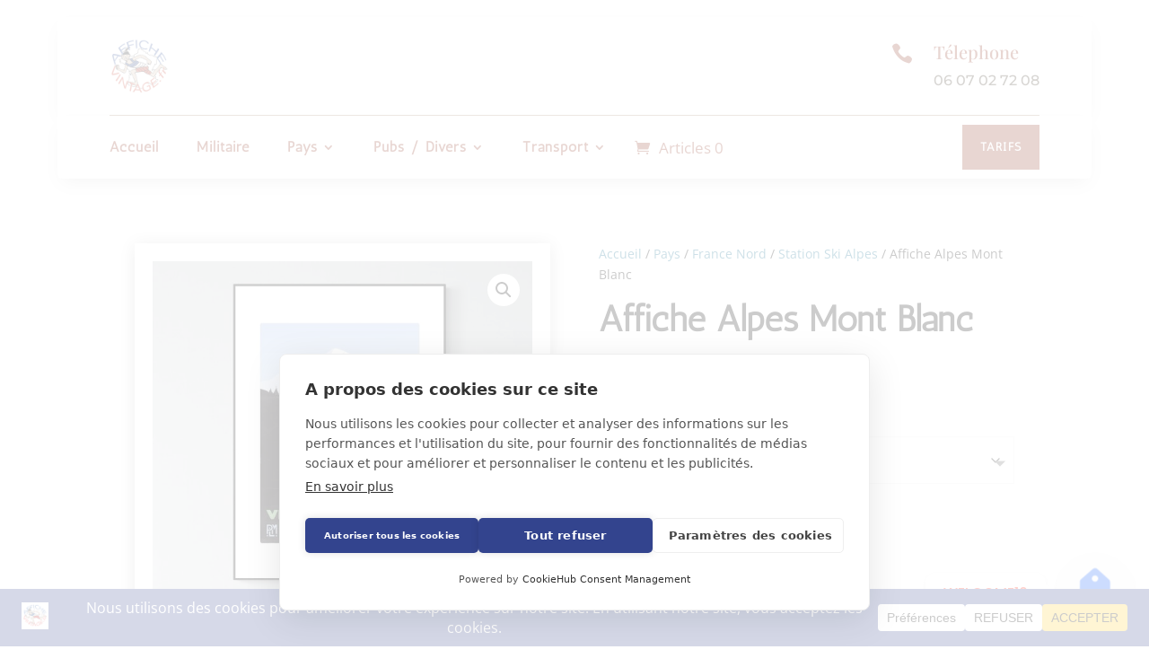

--- FILE ---
content_type: text/html; charset=UTF-8
request_url: https://affichevintage.fr/produit/affiche-alpes-mont-blanc/
body_size: 50898
content:
<!DOCTYPE html>
<html lang="fr-FR">
<head>
	<meta charset="UTF-8" />
<meta http-equiv="X-UA-Compatible" content="IE=edge">
	<link rel="pingback" href="https://affichevintage.fr/xmlrpc.php" />

	<script type="text/javascript">
		document.documentElement.className = 'js';
	</script>
	
	<script src="https://cookiehub.net/c2/e302fa31.js"></script>
<script type="text/javascript">
document.addEventListener("DOMContentLoaded", function(event) {
	var cpm = { onAllow: function(category) {
					if (typeof wpConsentProxy === 'function') { wpConsentProxy(category, 'allow') };
				},onRevoke: function(category) {
					if (typeof wpConsentProxy === 'function') { wpConsentProxy(category, 'deny') };
				} };
	window.cookiehub.load(cpm);
});
</script><script>window.cookiehub_wordpress = {};</script><script>
window.dataLayer = window.dataLayer || [];
function gtag(){dataLayer.push(arguments);}
gtag('consent', 'default', {'ad_storage': 'denied', 'analytics_storage': 'denied', 'ad_user_data': 'denied', 'ad_personalization': 'denied', 'wait_for_update': 500});
</script><link rel="preconnect" href="https://fonts.gstatic.com" crossorigin /><script id="diviarea-loader">window.DiviPopupData=window.DiviAreaConfig={"zIndex":1000000,"animateSpeed":400,"triggerClassPrefix":"show-popup-","idAttrib":"data-popup","modalIndicatorClass":"is-modal","blockingIndicatorClass":"is-blocking","defaultShowCloseButton":true,"withCloseClass":"with-close","noCloseClass":"no-close","triggerCloseClass":"close","singletonClass":"single","darkModeClass":"dark","noShadowClass":"no-shadow","altCloseClass":"close-alt","popupSelector":".et_pb_section.popup","initializeOnEvent":"et_pb_after_init_modules","popupWrapperClass":"area-outer-wrap","fullHeightClass":"full-height","openPopupClass":"da-overlay-visible","overlayClass":"da-overlay","exitIndicatorClass":"on-exit","hoverTriggerClass":"on-hover","clickTriggerClass":"on-click","onExitDelay":2000,"notMobileClass":"not-mobile","notTabletClass":"not-tablet","notDesktopClass":"not-desktop","baseContext":"body","activePopupClass":"is-open","closeButtonClass":"da-close","withLoaderClass":"with-loader","debug":false,"ajaxUrl":"https:\/\/affichevintage.fr\/wp-admin\/admin-ajax.php","sys":[]};var divimode_loader=function(){"use strict";!function(t){t.DiviArea=t.DiviPopup={loaded:!1};var n=t.DiviArea,i=n.Hooks={},o={};function r(t,n,i){var r,e,c;if("string"==typeof t)if(o[t]){if(n)if((r=o[t])&&i)for(c=r.length;c--;)(e=r[c]).callback===n&&e.context===i&&(r[c]=!1);else for(c=r.length;c--;)r[c].callback===n&&(r[c]=!1)}else o[t]=[]}function e(t,n,i,r){if("string"==typeof t){var e={callback:n,priority:i,context:r},c=o[t];c?(c.push(e),c=function(t){var n,i,o,r,e=t.length;for(r=1;r<e;r++)for(n=t[r],i=r;i>0;i--)(o=t[i-1]).priority>n.priority&&(t[i]=o,t[i-1]=n);return t}(c)):c=[e],o[t]=c}}function c(t,n,i){"string"==typeof n&&(n=[n]);var r,e,c=[];for(r=0;r<n.length;r++)Array.prototype.push.apply(c,o[n[r]]);for(e=0;e<c.length;e++){var a=void 0;c[e]&&"function"==typeof c[e].callback&&("filter"===t?void 0!==(a=c[e].callback.apply(c[e].context,i))&&(i[0]=a):c[e].callback.apply(c[e].context,i))}if("filter"===t)return i[0]}i.silent=function(){return i},n.removeFilter=i.removeFilter=function(t,n){r(t,n)},n.removeAction=i.removeAction=function(t,n){r(t,n)},n.applyFilters=i.applyFilters=function(t){for(var n=[],i=arguments.length-1;i-- >0;)n[i]=arguments[i+1];return c("filter",t,n)},n.doAction=i.doAction=function(t){for(var n=[],i=arguments.length-1;i-- >0;)n[i]=arguments[i+1];c("action",t,n)},n.addFilter=i.addFilter=function(n,i,o,r){e(n,i,parseInt(o||10,10),r||t)},n.addAction=i.addAction=function(n,i,o,r){e(n,i,parseInt(o||10,10),r||t)},n.addActionOnce=i.addActionOnce=function(n,i,o,c){e(n,i,parseInt(o||10,10),c||t),e(n,(function(){r(n,i)}),1+parseInt(o||10,10),c||t)}}(window);return{}}();
</script><style id="et-divi-open-sans-inline-css">/* Original: https://fonts.googleapis.com/css?family=Open+Sans:300italic,400italic,600italic,700italic,800italic,400,300,600,700,800&#038;subset=latin,latin-ext&#038;display=swap *//* User Agent: Mozilla/5.0 (Unknown; Linux x86_64) AppleWebKit/538.1 (KHTML, like Gecko) Safari/538.1 Daum/4.1 */@font-face {font-family: 'Open Sans';font-style: italic;font-weight: 300;font-stretch: normal;font-display: swap;src: url(https://fonts.gstatic.com/s/opensans/v44/memQYaGs126MiZpBA-UFUIcVXSCEkx2cmqvXlWq8tWZ0Pw86hd0Rk5hkWV4exQ.ttf) format('truetype');}@font-face {font-family: 'Open Sans';font-style: italic;font-weight: 400;font-stretch: normal;font-display: swap;src: url(https://fonts.gstatic.com/s/opensans/v44/memQYaGs126MiZpBA-UFUIcVXSCEkx2cmqvXlWq8tWZ0Pw86hd0Rk8ZkWV4exQ.ttf) format('truetype');}@font-face {font-family: 'Open Sans';font-style: italic;font-weight: 600;font-stretch: normal;font-display: swap;src: url(https://fonts.gstatic.com/s/opensans/v44/memQYaGs126MiZpBA-UFUIcVXSCEkx2cmqvXlWq8tWZ0Pw86hd0RkxhjWV4exQ.ttf) format('truetype');}@font-face {font-family: 'Open Sans';font-style: italic;font-weight: 700;font-stretch: normal;font-display: swap;src: url(https://fonts.gstatic.com/s/opensans/v44/memQYaGs126MiZpBA-UFUIcVXSCEkx2cmqvXlWq8tWZ0Pw86hd0RkyFjWV4exQ.ttf) format('truetype');}@font-face {font-family: 'Open Sans';font-style: italic;font-weight: 800;font-stretch: normal;font-display: swap;src: url(https://fonts.gstatic.com/s/opensans/v44/memQYaGs126MiZpBA-UFUIcVXSCEkx2cmqvXlWq8tWZ0Pw86hd0Rk0ZjWV4exQ.ttf) format('truetype');}@font-face {font-family: 'Open Sans';font-style: normal;font-weight: 300;font-stretch: normal;font-display: swap;src: url(https://fonts.gstatic.com/s/opensans/v44/memSYaGs126MiZpBA-UvWbX2vVnXBbObj2OVZyOOSr4dVJWUgsiH0B4uaVc.ttf) format('truetype');}@font-face {font-family: 'Open Sans';font-style: normal;font-weight: 400;font-stretch: normal;font-display: swap;src: url(https://fonts.gstatic.com/s/opensans/v44/memSYaGs126MiZpBA-UvWbX2vVnXBbObj2OVZyOOSr4dVJWUgsjZ0B4uaVc.ttf) format('truetype');}@font-face {font-family: 'Open Sans';font-style: normal;font-weight: 600;font-stretch: normal;font-display: swap;src: url(https://fonts.gstatic.com/s/opensans/v44/memSYaGs126MiZpBA-UvWbX2vVnXBbObj2OVZyOOSr4dVJWUgsgH1x4uaVc.ttf) format('truetype');}@font-face {font-family: 'Open Sans';font-style: normal;font-weight: 700;font-stretch: normal;font-display: swap;src: url(https://fonts.gstatic.com/s/opensans/v44/memSYaGs126MiZpBA-UvWbX2vVnXBbObj2OVZyOOSr4dVJWUgsg-1x4uaVc.ttf) format('truetype');}@font-face {font-family: 'Open Sans';font-style: normal;font-weight: 800;font-stretch: normal;font-display: swap;src: url(https://fonts.gstatic.com/s/opensans/v44/memSYaGs126MiZpBA-UvWbX2vVnXBbObj2OVZyOOSr4dVJWUgshZ1x4uaVc.ttf) format('truetype');}/* User Agent: Mozilla/5.0 (Windows NT 6.1; WOW64; rv:27.0) Gecko/20100101 Firefox/27.0 */@font-face {font-family: 'Open Sans';font-style: italic;font-weight: 300;font-stretch: normal;font-display: swap;src: url(https://fonts.gstatic.com/l/font?kit=memQYaGs126MiZpBA-UFUIcVXSCEkx2cmqvXlWq8tWZ0Pw86hd0Rk5hkWV4exg&skey=743457fe2cc29280&v=v44) format('woff');}@font-face {font-family: 'Open Sans';font-style: italic;font-weight: 400;font-stretch: normal;font-display: swap;src: url(https://fonts.gstatic.com/l/font?kit=memQYaGs126MiZpBA-UFUIcVXSCEkx2cmqvXlWq8tWZ0Pw86hd0Rk8ZkWV4exg&skey=743457fe2cc29280&v=v44) format('woff');}@font-face {font-family: 'Open Sans';font-style: italic;font-weight: 600;font-stretch: normal;font-display: swap;src: url(https://fonts.gstatic.com/l/font?kit=memQYaGs126MiZpBA-UFUIcVXSCEkx2cmqvXlWq8tWZ0Pw86hd0RkxhjWV4exg&skey=743457fe2cc29280&v=v44) format('woff');}@font-face {font-family: 'Open Sans';font-style: italic;font-weight: 700;font-stretch: normal;font-display: swap;src: url(https://fonts.gstatic.com/l/font?kit=memQYaGs126MiZpBA-UFUIcVXSCEkx2cmqvXlWq8tWZ0Pw86hd0RkyFjWV4exg&skey=743457fe2cc29280&v=v44) format('woff');}@font-face {font-family: 'Open Sans';font-style: italic;font-weight: 800;font-stretch: normal;font-display: swap;src: url(https://fonts.gstatic.com/l/font?kit=memQYaGs126MiZpBA-UFUIcVXSCEkx2cmqvXlWq8tWZ0Pw86hd0Rk0ZjWV4exg&skey=743457fe2cc29280&v=v44) format('woff');}@font-face {font-family: 'Open Sans';font-style: normal;font-weight: 300;font-stretch: normal;font-display: swap;src: url(https://fonts.gstatic.com/l/font?kit=memSYaGs126MiZpBA-UvWbX2vVnXBbObj2OVZyOOSr4dVJWUgsiH0B4uaVQ&skey=62c1cbfccc78b4b2&v=v44) format('woff');}@font-face {font-family: 'Open Sans';font-style: normal;font-weight: 400;font-stretch: normal;font-display: swap;src: url(https://fonts.gstatic.com/l/font?kit=memSYaGs126MiZpBA-UvWbX2vVnXBbObj2OVZyOOSr4dVJWUgsjZ0B4uaVQ&skey=62c1cbfccc78b4b2&v=v44) format('woff');}@font-face {font-family: 'Open Sans';font-style: normal;font-weight: 600;font-stretch: normal;font-display: swap;src: url(https://fonts.gstatic.com/l/font?kit=memSYaGs126MiZpBA-UvWbX2vVnXBbObj2OVZyOOSr4dVJWUgsgH1x4uaVQ&skey=62c1cbfccc78b4b2&v=v44) format('woff');}@font-face {font-family: 'Open Sans';font-style: normal;font-weight: 700;font-stretch: normal;font-display: swap;src: url(https://fonts.gstatic.com/l/font?kit=memSYaGs126MiZpBA-UvWbX2vVnXBbObj2OVZyOOSr4dVJWUgsg-1x4uaVQ&skey=62c1cbfccc78b4b2&v=v44) format('woff');}@font-face {font-family: 'Open Sans';font-style: normal;font-weight: 800;font-stretch: normal;font-display: swap;src: url(https://fonts.gstatic.com/l/font?kit=memSYaGs126MiZpBA-UvWbX2vVnXBbObj2OVZyOOSr4dVJWUgshZ1x4uaVQ&skey=62c1cbfccc78b4b2&v=v44) format('woff');}/* User Agent: Mozilla/5.0 (Windows NT 6.3; rv:39.0) Gecko/20100101 Firefox/39.0 */@font-face {font-family: 'Open Sans';font-style: italic;font-weight: 300;font-stretch: normal;font-display: swap;src: url(https://fonts.gstatic.com/s/opensans/v44/memQYaGs126MiZpBA-UFUIcVXSCEkx2cmqvXlWq8tWZ0Pw86hd0Rk5hkWV4ewA.woff2) format('woff2');}@font-face {font-family: 'Open Sans';font-style: italic;font-weight: 400;font-stretch: normal;font-display: swap;src: url(https://fonts.gstatic.com/s/opensans/v44/memQYaGs126MiZpBA-UFUIcVXSCEkx2cmqvXlWq8tWZ0Pw86hd0Rk8ZkWV4ewA.woff2) format('woff2');}@font-face {font-family: 'Open Sans';font-style: italic;font-weight: 600;font-stretch: normal;font-display: swap;src: url(https://fonts.gstatic.com/s/opensans/v44/memQYaGs126MiZpBA-UFUIcVXSCEkx2cmqvXlWq8tWZ0Pw86hd0RkxhjWV4ewA.woff2) format('woff2');}@font-face {font-family: 'Open Sans';font-style: italic;font-weight: 700;font-stretch: normal;font-display: swap;src: url(https://fonts.gstatic.com/s/opensans/v44/memQYaGs126MiZpBA-UFUIcVXSCEkx2cmqvXlWq8tWZ0Pw86hd0RkyFjWV4ewA.woff2) format('woff2');}@font-face {font-family: 'Open Sans';font-style: italic;font-weight: 800;font-stretch: normal;font-display: swap;src: url(https://fonts.gstatic.com/s/opensans/v44/memQYaGs126MiZpBA-UFUIcVXSCEkx2cmqvXlWq8tWZ0Pw86hd0Rk0ZjWV4ewA.woff2) format('woff2');}@font-face {font-family: 'Open Sans';font-style: normal;font-weight: 300;font-stretch: normal;font-display: swap;src: url(https://fonts.gstatic.com/s/opensans/v44/memSYaGs126MiZpBA-UvWbX2vVnXBbObj2OVZyOOSr4dVJWUgsiH0B4uaVI.woff2) format('woff2');}@font-face {font-family: 'Open Sans';font-style: normal;font-weight: 400;font-stretch: normal;font-display: swap;src: url(https://fonts.gstatic.com/s/opensans/v44/memSYaGs126MiZpBA-UvWbX2vVnXBbObj2OVZyOOSr4dVJWUgsjZ0B4uaVI.woff2) format('woff2');}@font-face {font-family: 'Open Sans';font-style: normal;font-weight: 600;font-stretch: normal;font-display: swap;src: url(https://fonts.gstatic.com/s/opensans/v44/memSYaGs126MiZpBA-UvWbX2vVnXBbObj2OVZyOOSr4dVJWUgsgH1x4uaVI.woff2) format('woff2');}@font-face {font-family: 'Open Sans';font-style: normal;font-weight: 700;font-stretch: normal;font-display: swap;src: url(https://fonts.gstatic.com/s/opensans/v44/memSYaGs126MiZpBA-UvWbX2vVnXBbObj2OVZyOOSr4dVJWUgsg-1x4uaVI.woff2) format('woff2');}@font-face {font-family: 'Open Sans';font-style: normal;font-weight: 800;font-stretch: normal;font-display: swap;src: url(https://fonts.gstatic.com/s/opensans/v44/memSYaGs126MiZpBA-UvWbX2vVnXBbObj2OVZyOOSr4dVJWUgshZ1x4uaVI.woff2) format('woff2');}</style><style id="et-builder-googlefonts-cached-inline">/* Original: https://fonts.googleapis.com/css?family=Antic:regular|Montserrat:100,200,300,regular,500,600,700,800,900,100italic,200italic,300italic,italic,500italic,600italic,700italic,800italic,900italic|Playfair+Display:regular,500,600,700,800,900,italic,500italic,600italic,700italic,800italic,900italic|Karla:200,300,regular,500,600,700,800,200italic,300italic,italic,500italic,600italic,700italic,800italic|DM+Sans:regular,italic,500,500italic,700,700italic|Magra:regular,700&#038;subset=latin,latin-ext&#038;display=swap *//* User Agent: Mozilla/5.0 (Unknown; Linux x86_64) AppleWebKit/538.1 (KHTML, like Gecko) Safari/538.1 Daum/4.1 */@font-face {font-family: 'Antic';font-style: normal;font-weight: 400;font-display: swap;src: url(https://fonts.gstatic.com/s/antic/v20/TuGfUVB8XY5DRZZMq9w.ttf) format('truetype');}@font-face {font-family: 'DM Sans';font-style: italic;font-weight: 400;font-display: swap;src: url(https://fonts.gstatic.com/s/dmsans/v17/rP2rp2ywxg089UriCZaSExd86J3t9jz86Mvy4qCRAL19DksVat-JDV30TGI.ttf) format('truetype');}@font-face {font-family: 'DM Sans';font-style: italic;font-weight: 500;font-display: swap;src: url(https://fonts.gstatic.com/s/dmsans/v17/rP2rp2ywxg089UriCZaSExd86J3t9jz86Mvy4qCRAL19DksVat-7DV30TGI.ttf) format('truetype');}@font-face {font-family: 'DM Sans';font-style: italic;font-weight: 700;font-display: swap;src: url(https://fonts.gstatic.com/s/dmsans/v17/rP2rp2ywxg089UriCZaSExd86J3t9jz86Mvy4qCRAL19DksVat9uCl30TGI.ttf) format('truetype');}@font-face {font-family: 'DM Sans';font-style: normal;font-weight: 400;font-display: swap;src: url(https://fonts.gstatic.com/s/dmsans/v17/rP2tp2ywxg089UriI5-g4vlH9VoD8CmcqZG40F9JadbnoEwAopxRSW3z.ttf) format('truetype');}@font-face {font-family: 'DM Sans';font-style: normal;font-weight: 500;font-display: swap;src: url(https://fonts.gstatic.com/s/dmsans/v17/rP2tp2ywxg089UriI5-g4vlH9VoD8CmcqZG40F9JadbnoEwAkJxRSW3z.ttf) format('truetype');}@font-face {font-family: 'DM Sans';font-style: normal;font-weight: 700;font-display: swap;src: url(https://fonts.gstatic.com/s/dmsans/v17/rP2tp2ywxg089UriI5-g4vlH9VoD8CmcqZG40F9JadbnoEwARZtRSW3z.ttf) format('truetype');}@font-face {font-family: 'Karla';font-style: italic;font-weight: 200;font-display: swap;src: url(https://fonts.gstatic.com/s/karla/v33/qkBKXvYC6trAT7RQNNK2EG7SIwPWMNnCV3lIb7Y.ttf) format('truetype');}@font-face {font-family: 'Karla';font-style: italic;font-weight: 300;font-display: swap;src: url(https://fonts.gstatic.com/s/karla/v33/qkBKXvYC6trAT7RQNNK2EG7SIwPWMNkcV3lIb7Y.ttf) format('truetype');}@font-face {font-family: 'Karla';font-style: italic;font-weight: 400;font-display: swap;src: url(https://fonts.gstatic.com/s/karla/v33/qkBKXvYC6trAT7RQNNK2EG7SIwPWMNlCV3lIb7Y.ttf) format('truetype');}@font-face {font-family: 'Karla';font-style: italic;font-weight: 500;font-display: swap;src: url(https://fonts.gstatic.com/s/karla/v33/qkBKXvYC6trAT7RQNNK2EG7SIwPWMNlwV3lIb7Y.ttf) format('truetype');}@font-face {font-family: 'Karla';font-style: italic;font-weight: 600;font-display: swap;src: url(https://fonts.gstatic.com/s/karla/v33/qkBKXvYC6trAT7RQNNK2EG7SIwPWMNmcUHlIb7Y.ttf) format('truetype');}@font-face {font-family: 'Karla';font-style: italic;font-weight: 700;font-display: swap;src: url(https://fonts.gstatic.com/s/karla/v33/qkBKXvYC6trAT7RQNNK2EG7SIwPWMNmlUHlIb7Y.ttf) format('truetype');}@font-face {font-family: 'Karla';font-style: italic;font-weight: 800;font-display: swap;src: url(https://fonts.gstatic.com/s/karla/v33/qkBKXvYC6trAT7RQNNK2EG7SIwPWMNnCUHlIb7Y.ttf) format('truetype');}@font-face {font-family: 'Karla';font-style: normal;font-weight: 200;font-display: swap;src: url(https://fonts.gstatic.com/s/karla/v33/qkBIXvYC6trAT55ZBi1ueQVIjQTDeJqaE0lP.ttf) format('truetype');}@font-face {font-family: 'Karla';font-style: normal;font-weight: 300;font-display: swap;src: url(https://fonts.gstatic.com/s/karla/v33/qkBIXvYC6trAT55ZBi1ueQVIjQTDppqaE0lP.ttf) format('truetype');}@font-face {font-family: 'Karla';font-style: normal;font-weight: 400;font-display: swap;src: url(https://fonts.gstatic.com/s/karla/v33/qkBIXvYC6trAT55ZBi1ueQVIjQTD-JqaE0lP.ttf) format('truetype');}@font-face {font-family: 'Karla';font-style: normal;font-weight: 500;font-display: swap;src: url(https://fonts.gstatic.com/s/karla/v33/qkBIXvYC6trAT55ZBi1ueQVIjQTDypqaE0lP.ttf) format('truetype');}@font-face {font-family: 'Karla';font-style: normal;font-weight: 600;font-display: swap;src: url(https://fonts.gstatic.com/s/karla/v33/qkBIXvYC6trAT55ZBi1ueQVIjQTDJp2aE0lP.ttf) format('truetype');}@font-face {font-family: 'Karla';font-style: normal;font-weight: 700;font-display: swap;src: url(https://fonts.gstatic.com/s/karla/v33/qkBIXvYC6trAT55ZBi1ueQVIjQTDH52aE0lP.ttf) format('truetype');}@font-face {font-family: 'Karla';font-style: normal;font-weight: 800;font-display: swap;src: url(https://fonts.gstatic.com/s/karla/v33/qkBIXvYC6trAT55ZBi1ueQVIjQTDeJ2aE0lP.ttf) format('truetype');}@font-face {font-family: 'Magra';font-style: normal;font-weight: 400;font-display: swap;src: url(https://fonts.gstatic.com/s/magra/v15/uK_94ruaZus72n52Kjc.ttf) format('truetype');}@font-face {font-family: 'Magra';font-style: normal;font-weight: 700;font-display: swap;src: url(https://fonts.gstatic.com/s/magra/v15/uK_w4ruaZus72nbNDycQGv8.ttf) format('truetype');}@font-face {font-family: 'Montserrat';font-style: italic;font-weight: 100;font-display: swap;src: url(https://fonts.gstatic.com/s/montserrat/v31/JTUFjIg1_i6t8kCHKm459Wx7xQYXK0vOoz6jq6R8WXh0ow.ttf) format('truetype');}@font-face {font-family: 'Montserrat';font-style: italic;font-weight: 200;font-display: swap;src: url(https://fonts.gstatic.com/s/montserrat/v31/JTUFjIg1_i6t8kCHKm459Wx7xQYXK0vOoz6jqyR9WXh0ow.ttf) format('truetype');}@font-face {font-family: 'Montserrat';font-style: italic;font-weight: 300;font-display: swap;src: url(https://fonts.gstatic.com/s/montserrat/v31/JTUFjIg1_i6t8kCHKm459Wx7xQYXK0vOoz6jq_p9WXh0ow.ttf) format('truetype');}@font-face {font-family: 'Montserrat';font-style: italic;font-weight: 400;font-display: swap;src: url(https://fonts.gstatic.com/s/montserrat/v31/JTUFjIg1_i6t8kCHKm459Wx7xQYXK0vOoz6jq6R9WXh0ow.ttf) format('truetype');}@font-face {font-family: 'Montserrat';font-style: italic;font-weight: 500;font-display: swap;src: url(https://fonts.gstatic.com/s/montserrat/v31/JTUFjIg1_i6t8kCHKm459Wx7xQYXK0vOoz6jq5Z9WXh0ow.ttf) format('truetype');}@font-face {font-family: 'Montserrat';font-style: italic;font-weight: 600;font-display: swap;src: url(https://fonts.gstatic.com/s/montserrat/v31/JTUFjIg1_i6t8kCHKm459Wx7xQYXK0vOoz6jq3p6WXh0ow.ttf) format('truetype');}@font-face {font-family: 'Montserrat';font-style: italic;font-weight: 700;font-display: swap;src: url(https://fonts.gstatic.com/s/montserrat/v31/JTUFjIg1_i6t8kCHKm459Wx7xQYXK0vOoz6jq0N6WXh0ow.ttf) format('truetype');}@font-face {font-family: 'Montserrat';font-style: italic;font-weight: 800;font-display: swap;src: url(https://fonts.gstatic.com/s/montserrat/v31/JTUFjIg1_i6t8kCHKm459Wx7xQYXK0vOoz6jqyR6WXh0ow.ttf) format('truetype');}@font-face {font-family: 'Montserrat';font-style: italic;font-weight: 900;font-display: swap;src: url(https://fonts.gstatic.com/s/montserrat/v31/JTUFjIg1_i6t8kCHKm459Wx7xQYXK0vOoz6jqw16WXh0ow.ttf) format('truetype');}@font-face {font-family: 'Montserrat';font-style: normal;font-weight: 100;font-display: swap;src: url(https://fonts.gstatic.com/s/montserrat/v31/JTUHjIg1_i6t8kCHKm4532VJOt5-QNFgpCtr6Xw5aX8.ttf) format('truetype');}@font-face {font-family: 'Montserrat';font-style: normal;font-weight: 200;font-display: swap;src: url(https://fonts.gstatic.com/s/montserrat/v31/JTUHjIg1_i6t8kCHKm4532VJOt5-QNFgpCvr6Hw5aX8.ttf) format('truetype');}@font-face {font-family: 'Montserrat';font-style: normal;font-weight: 300;font-display: swap;src: url(https://fonts.gstatic.com/s/montserrat/v31/JTUHjIg1_i6t8kCHKm4532VJOt5-QNFgpCs16Hw5aX8.ttf) format('truetype');}@font-face {font-family: 'Montserrat';font-style: normal;font-weight: 400;font-display: swap;src: url(https://fonts.gstatic.com/s/montserrat/v31/JTUHjIg1_i6t8kCHKm4532VJOt5-QNFgpCtr6Hw5aX8.ttf) format('truetype');}@font-face {font-family: 'Montserrat';font-style: normal;font-weight: 500;font-display: swap;src: url(https://fonts.gstatic.com/s/montserrat/v31/JTUHjIg1_i6t8kCHKm4532VJOt5-QNFgpCtZ6Hw5aX8.ttf) format('truetype');}@font-face {font-family: 'Montserrat';font-style: normal;font-weight: 600;font-display: swap;src: url(https://fonts.gstatic.com/s/montserrat/v31/JTUHjIg1_i6t8kCHKm4532VJOt5-QNFgpCu173w5aX8.ttf) format('truetype');}@font-face {font-family: 'Montserrat';font-style: normal;font-weight: 700;font-display: swap;src: url(https://fonts.gstatic.com/s/montserrat/v31/JTUHjIg1_i6t8kCHKm4532VJOt5-QNFgpCuM73w5aX8.ttf) format('truetype');}@font-face {font-family: 'Montserrat';font-style: normal;font-weight: 800;font-display: swap;src: url(https://fonts.gstatic.com/s/montserrat/v31/JTUHjIg1_i6t8kCHKm4532VJOt5-QNFgpCvr73w5aX8.ttf) format('truetype');}@font-face {font-family: 'Montserrat';font-style: normal;font-weight: 900;font-display: swap;src: url(https://fonts.gstatic.com/s/montserrat/v31/JTUHjIg1_i6t8kCHKm4532VJOt5-QNFgpCvC73w5aX8.ttf) format('truetype');}@font-face {font-family: 'Playfair Display';font-style: italic;font-weight: 400;font-display: swap;src: url(https://fonts.gstatic.com/s/playfairdisplay/v40/nuFRD-vYSZviVYUb_rj3ij__anPXDTnCjmHKM4nYO7KN_qiTXtHA_A.ttf) format('truetype');}@font-face {font-family: 'Playfair Display';font-style: italic;font-weight: 500;font-display: swap;src: url(https://fonts.gstatic.com/s/playfairdisplay/v40/nuFRD-vYSZviVYUb_rj3ij__anPXDTnCjmHKM4nYO7KN_pqTXtHA_A.ttf) format('truetype');}@font-face {font-family: 'Playfair Display';font-style: italic;font-weight: 600;font-display: swap;src: url(https://fonts.gstatic.com/s/playfairdisplay/v40/nuFRD-vYSZviVYUb_rj3ij__anPXDTnCjmHKM4nYO7KN_naUXtHA_A.ttf) format('truetype');}@font-face {font-family: 'Playfair Display';font-style: italic;font-weight: 700;font-display: swap;src: url(https://fonts.gstatic.com/s/playfairdisplay/v40/nuFRD-vYSZviVYUb_rj3ij__anPXDTnCjmHKM4nYO7KN_k-UXtHA_A.ttf) format('truetype');}@font-face {font-family: 'Playfair Display';font-style: italic;font-weight: 800;font-display: swap;src: url(https://fonts.gstatic.com/s/playfairdisplay/v40/nuFRD-vYSZviVYUb_rj3ij__anPXDTnCjmHKM4nYO7KN_iiUXtHA_A.ttf) format('truetype');}@font-face {font-family: 'Playfair Display';font-style: italic;font-weight: 900;font-display: swap;src: url(https://fonts.gstatic.com/s/playfairdisplay/v40/nuFRD-vYSZviVYUb_rj3ij__anPXDTnCjmHKM4nYO7KN_gGUXtHA_A.ttf) format('truetype');}@font-face {font-family: 'Playfair Display';font-style: normal;font-weight: 400;font-display: swap;src: url(https://fonts.gstatic.com/s/playfairdisplay/v40/nuFvD-vYSZviVYUb_rj3ij__anPXJzDwcbmjWBN2PKdFvXDXbtY.ttf) format('truetype');}@font-face {font-family: 'Playfair Display';font-style: normal;font-weight: 500;font-display: swap;src: url(https://fonts.gstatic.com/s/playfairdisplay/v40/nuFvD-vYSZviVYUb_rj3ij__anPXJzDwcbmjWBN2PKd3vXDXbtY.ttf) format('truetype');}@font-face {font-family: 'Playfair Display';font-style: normal;font-weight: 600;font-display: swap;src: url(https://fonts.gstatic.com/s/playfairdisplay/v40/nuFvD-vYSZviVYUb_rj3ij__anPXJzDwcbmjWBN2PKebunDXbtY.ttf) format('truetype');}@font-face {font-family: 'Playfair Display';font-style: normal;font-weight: 700;font-display: swap;src: url(https://fonts.gstatic.com/s/playfairdisplay/v40/nuFvD-vYSZviVYUb_rj3ij__anPXJzDwcbmjWBN2PKeiunDXbtY.ttf) format('truetype');}@font-face {font-family: 'Playfair Display';font-style: normal;font-weight: 800;font-display: swap;src: url(https://fonts.gstatic.com/s/playfairdisplay/v40/nuFvD-vYSZviVYUb_rj3ij__anPXJzDwcbmjWBN2PKfFunDXbtY.ttf) format('truetype');}@font-face {font-family: 'Playfair Display';font-style: normal;font-weight: 900;font-display: swap;src: url(https://fonts.gstatic.com/s/playfairdisplay/v40/nuFvD-vYSZviVYUb_rj3ij__anPXJzDwcbmjWBN2PKfsunDXbtY.ttf) format('truetype');}/* User Agent: Mozilla/5.0 (Windows NT 6.1; WOW64; rv:27.0) Gecko/20100101 Firefox/27.0 */@font-face {font-family: 'Antic';font-style: normal;font-weight: 400;font-display: swap;src: url(https://fonts.gstatic.com/l/font?kit=TuGfUVB8XY5DRZZMq98&skey=65ef8eb2e4187b6c&v=v20) format('woff');}@font-face {font-family: 'DM Sans';font-style: italic;font-weight: 400;font-display: swap;src: url(https://fonts.gstatic.com/l/font?kit=rP2rp2ywxg089UriCZaSExd86J3t9jz86Mvy4qCRAL19DksVat-JDV30TGE&skey=3320fd60b11c3775&v=v17) format('woff');}@font-face {font-family: 'DM Sans';font-style: italic;font-weight: 500;font-display: swap;src: url(https://fonts.gstatic.com/l/font?kit=rP2rp2ywxg089UriCZaSExd86J3t9jz86Mvy4qCRAL19DksVat-7DV30TGE&skey=3320fd60b11c3775&v=v17) format('woff');}@font-face {font-family: 'DM Sans';font-style: italic;font-weight: 700;font-display: swap;src: url(https://fonts.gstatic.com/l/font?kit=rP2rp2ywxg089UriCZaSExd86J3t9jz86Mvy4qCRAL19DksVat9uCl30TGE&skey=3320fd60b11c3775&v=v17) format('woff');}@font-face {font-family: 'DM Sans';font-style: normal;font-weight: 400;font-display: swap;src: url(https://fonts.gstatic.com/l/font?kit=rP2tp2ywxg089UriI5-g4vlH9VoD8CmcqZG40F9JadbnoEwAopxRSW3w&skey=cd068b3e1b767e51&v=v17) format('woff');}@font-face {font-family: 'DM Sans';font-style: normal;font-weight: 500;font-display: swap;src: url(https://fonts.gstatic.com/l/font?kit=rP2tp2ywxg089UriI5-g4vlH9VoD8CmcqZG40F9JadbnoEwAkJxRSW3w&skey=cd068b3e1b767e51&v=v17) format('woff');}@font-face {font-family: 'DM Sans';font-style: normal;font-weight: 700;font-display: swap;src: url(https://fonts.gstatic.com/l/font?kit=rP2tp2ywxg089UriI5-g4vlH9VoD8CmcqZG40F9JadbnoEwARZtRSW3w&skey=cd068b3e1b767e51&v=v17) format('woff');}@font-face {font-family: 'Karla';font-style: italic;font-weight: 200;font-display: swap;src: url(https://fonts.gstatic.com/l/font?kit=qkBKXvYC6trAT7RQNNK2EG7SIwPWMNnCV3lIb7U&skey=1da949773a71f90f&v=v33) format('woff');}@font-face {font-family: 'Karla';font-style: italic;font-weight: 300;font-display: swap;src: url(https://fonts.gstatic.com/l/font?kit=qkBKXvYC6trAT7RQNNK2EG7SIwPWMNkcV3lIb7U&skey=1da949773a71f90f&v=v33) format('woff');}@font-face {font-family: 'Karla';font-style: italic;font-weight: 400;font-display: swap;src: url(https://fonts.gstatic.com/l/font?kit=qkBKXvYC6trAT7RQNNK2EG7SIwPWMNlCV3lIb7U&skey=1da949773a71f90f&v=v33) format('woff');}@font-face {font-family: 'Karla';font-style: italic;font-weight: 500;font-display: swap;src: url(https://fonts.gstatic.com/l/font?kit=qkBKXvYC6trAT7RQNNK2EG7SIwPWMNlwV3lIb7U&skey=1da949773a71f90f&v=v33) format('woff');}@font-face {font-family: 'Karla';font-style: italic;font-weight: 600;font-display: swap;src: url(https://fonts.gstatic.com/l/font?kit=qkBKXvYC6trAT7RQNNK2EG7SIwPWMNmcUHlIb7U&skey=1da949773a71f90f&v=v33) format('woff');}@font-face {font-family: 'Karla';font-style: italic;font-weight: 700;font-display: swap;src: url(https://fonts.gstatic.com/l/font?kit=qkBKXvYC6trAT7RQNNK2EG7SIwPWMNmlUHlIb7U&skey=1da949773a71f90f&v=v33) format('woff');}@font-face {font-family: 'Karla';font-style: italic;font-weight: 800;font-display: swap;src: url(https://fonts.gstatic.com/l/font?kit=qkBKXvYC6trAT7RQNNK2EG7SIwPWMNnCUHlIb7U&skey=1da949773a71f90f&v=v33) format('woff');}@font-face {font-family: 'Karla';font-style: normal;font-weight: 200;font-display: swap;src: url(https://fonts.gstatic.com/l/font?kit=qkBIXvYC6trAT55ZBi1ueQVIjQTDeJqaE0lM&skey=139a38ebe1800a84&v=v33) format('woff');}@font-face {font-family: 'Karla';font-style: normal;font-weight: 300;font-display: swap;src: url(https://fonts.gstatic.com/l/font?kit=qkBIXvYC6trAT55ZBi1ueQVIjQTDppqaE0lM&skey=139a38ebe1800a84&v=v33) format('woff');}@font-face {font-family: 'Karla';font-style: normal;font-weight: 400;font-display: swap;src: url(https://fonts.gstatic.com/l/font?kit=qkBIXvYC6trAT55ZBi1ueQVIjQTD-JqaE0lM&skey=139a38ebe1800a84&v=v33) format('woff');}@font-face {font-family: 'Karla';font-style: normal;font-weight: 500;font-display: swap;src: url(https://fonts.gstatic.com/l/font?kit=qkBIXvYC6trAT55ZBi1ueQVIjQTDypqaE0lM&skey=139a38ebe1800a84&v=v33) format('woff');}@font-face {font-family: 'Karla';font-style: normal;font-weight: 600;font-display: swap;src: url(https://fonts.gstatic.com/l/font?kit=qkBIXvYC6trAT55ZBi1ueQVIjQTDJp2aE0lM&skey=139a38ebe1800a84&v=v33) format('woff');}@font-face {font-family: 'Karla';font-style: normal;font-weight: 700;font-display: swap;src: url(https://fonts.gstatic.com/l/font?kit=qkBIXvYC6trAT55ZBi1ueQVIjQTDH52aE0lM&skey=139a38ebe1800a84&v=v33) format('woff');}@font-face {font-family: 'Karla';font-style: normal;font-weight: 800;font-display: swap;src: url(https://fonts.gstatic.com/l/font?kit=qkBIXvYC6trAT55ZBi1ueQVIjQTDeJ2aE0lM&skey=139a38ebe1800a84&v=v33) format('woff');}@font-face {font-family: 'Magra';font-style: normal;font-weight: 400;font-display: swap;src: url(https://fonts.gstatic.com/l/font?kit=uK_94ruaZus72n52KjQ&skey=9abba3c66818028c&v=v15) format('woff');}@font-face {font-family: 'Magra';font-style: normal;font-weight: 700;font-display: swap;src: url(https://fonts.gstatic.com/l/font?kit=uK_w4ruaZus72nbNDycQGvw&skey=26cb1ea4207d004&v=v15) format('woff');}@font-face {font-family: 'Montserrat';font-style: italic;font-weight: 100;font-display: swap;src: url(https://fonts.gstatic.com/l/font?kit=JTUFjIg1_i6t8kCHKm459Wx7xQYXK0vOoz6jq6R8WXh0oA&skey=2d3c1187d5eede0f&v=v31) format('woff');}@font-face {font-family: 'Montserrat';font-style: italic;font-weight: 200;font-display: swap;src: url(https://fonts.gstatic.com/l/font?kit=JTUFjIg1_i6t8kCHKm459Wx7xQYXK0vOoz6jqyR9WXh0oA&skey=2d3c1187d5eede0f&v=v31) format('woff');}@font-face {font-family: 'Montserrat';font-style: italic;font-weight: 300;font-display: swap;src: url(https://fonts.gstatic.com/l/font?kit=JTUFjIg1_i6t8kCHKm459Wx7xQYXK0vOoz6jq_p9WXh0oA&skey=2d3c1187d5eede0f&v=v31) format('woff');}@font-face {font-family: 'Montserrat';font-style: italic;font-weight: 400;font-display: swap;src: url(https://fonts.gstatic.com/l/font?kit=JTUFjIg1_i6t8kCHKm459Wx7xQYXK0vOoz6jq6R9WXh0oA&skey=2d3c1187d5eede0f&v=v31) format('woff');}@font-face {font-family: 'Montserrat';font-style: italic;font-weight: 500;font-display: swap;src: url(https://fonts.gstatic.com/l/font?kit=JTUFjIg1_i6t8kCHKm459Wx7xQYXK0vOoz6jq5Z9WXh0oA&skey=2d3c1187d5eede0f&v=v31) format('woff');}@font-face {font-family: 'Montserrat';font-style: italic;font-weight: 600;font-display: swap;src: url(https://fonts.gstatic.com/l/font?kit=JTUFjIg1_i6t8kCHKm459Wx7xQYXK0vOoz6jq3p6WXh0oA&skey=2d3c1187d5eede0f&v=v31) format('woff');}@font-face {font-family: 'Montserrat';font-style: italic;font-weight: 700;font-display: swap;src: url(https://fonts.gstatic.com/l/font?kit=JTUFjIg1_i6t8kCHKm459Wx7xQYXK0vOoz6jq0N6WXh0oA&skey=2d3c1187d5eede0f&v=v31) format('woff');}@font-face {font-family: 'Montserrat';font-style: italic;font-weight: 800;font-display: swap;src: url(https://fonts.gstatic.com/l/font?kit=JTUFjIg1_i6t8kCHKm459Wx7xQYXK0vOoz6jqyR6WXh0oA&skey=2d3c1187d5eede0f&v=v31) format('woff');}@font-face {font-family: 'Montserrat';font-style: italic;font-weight: 900;font-display: swap;src: url(https://fonts.gstatic.com/l/font?kit=JTUFjIg1_i6t8kCHKm459Wx7xQYXK0vOoz6jqw16WXh0oA&skey=2d3c1187d5eede0f&v=v31) format('woff');}@font-face {font-family: 'Montserrat';font-style: normal;font-weight: 100;font-display: swap;src: url(https://fonts.gstatic.com/l/font?kit=JTUHjIg1_i6t8kCHKm4532VJOt5-QNFgpCtr6Xw5aXw&skey=7bc19f711c0de8f&v=v31) format('woff');}@font-face {font-family: 'Montserrat';font-style: normal;font-weight: 200;font-display: swap;src: url(https://fonts.gstatic.com/l/font?kit=JTUHjIg1_i6t8kCHKm4532VJOt5-QNFgpCvr6Hw5aXw&skey=7bc19f711c0de8f&v=v31) format('woff');}@font-face {font-family: 'Montserrat';font-style: normal;font-weight: 300;font-display: swap;src: url(https://fonts.gstatic.com/l/font?kit=JTUHjIg1_i6t8kCHKm4532VJOt5-QNFgpCs16Hw5aXw&skey=7bc19f711c0de8f&v=v31) format('woff');}@font-face {font-family: 'Montserrat';font-style: normal;font-weight: 400;font-display: swap;src: url(https://fonts.gstatic.com/l/font?kit=JTUHjIg1_i6t8kCHKm4532VJOt5-QNFgpCtr6Hw5aXw&skey=7bc19f711c0de8f&v=v31) format('woff');}@font-face {font-family: 'Montserrat';font-style: normal;font-weight: 500;font-display: swap;src: url(https://fonts.gstatic.com/l/font?kit=JTUHjIg1_i6t8kCHKm4532VJOt5-QNFgpCtZ6Hw5aXw&skey=7bc19f711c0de8f&v=v31) format('woff');}@font-face {font-family: 'Montserrat';font-style: normal;font-weight: 600;font-display: swap;src: url(https://fonts.gstatic.com/l/font?kit=JTUHjIg1_i6t8kCHKm4532VJOt5-QNFgpCu173w5aXw&skey=7bc19f711c0de8f&v=v31) format('woff');}@font-face {font-family: 'Montserrat';font-style: normal;font-weight: 700;font-display: swap;src: url(https://fonts.gstatic.com/l/font?kit=JTUHjIg1_i6t8kCHKm4532VJOt5-QNFgpCuM73w5aXw&skey=7bc19f711c0de8f&v=v31) format('woff');}@font-face {font-family: 'Montserrat';font-style: normal;font-weight: 800;font-display: swap;src: url(https://fonts.gstatic.com/l/font?kit=JTUHjIg1_i6t8kCHKm4532VJOt5-QNFgpCvr73w5aXw&skey=7bc19f711c0de8f&v=v31) format('woff');}@font-face {font-family: 'Montserrat';font-style: normal;font-weight: 900;font-display: swap;src: url(https://fonts.gstatic.com/l/font?kit=JTUHjIg1_i6t8kCHKm4532VJOt5-QNFgpCvC73w5aXw&skey=7bc19f711c0de8f&v=v31) format('woff');}@font-face {font-family: 'Playfair Display';font-style: italic;font-weight: 400;font-display: swap;src: url(https://fonts.gstatic.com/l/font?kit=nuFRD-vYSZviVYUb_rj3ij__anPXDTnCjmHKM4nYO7KN_qiTXtHA_w&skey=f57a6d1e6bccdd9c&v=v40) format('woff');}@font-face {font-family: 'Playfair Display';font-style: italic;font-weight: 500;font-display: swap;src: url(https://fonts.gstatic.com/l/font?kit=nuFRD-vYSZviVYUb_rj3ij__anPXDTnCjmHKM4nYO7KN_pqTXtHA_w&skey=f57a6d1e6bccdd9c&v=v40) format('woff');}@font-face {font-family: 'Playfair Display';font-style: italic;font-weight: 600;font-display: swap;src: url(https://fonts.gstatic.com/l/font?kit=nuFRD-vYSZviVYUb_rj3ij__anPXDTnCjmHKM4nYO7KN_naUXtHA_w&skey=f57a6d1e6bccdd9c&v=v40) format('woff');}@font-face {font-family: 'Playfair Display';font-style: italic;font-weight: 700;font-display: swap;src: url(https://fonts.gstatic.com/l/font?kit=nuFRD-vYSZviVYUb_rj3ij__anPXDTnCjmHKM4nYO7KN_k-UXtHA_w&skey=f57a6d1e6bccdd9c&v=v40) format('woff');}@font-face {font-family: 'Playfair Display';font-style: italic;font-weight: 800;font-display: swap;src: url(https://fonts.gstatic.com/l/font?kit=nuFRD-vYSZviVYUb_rj3ij__anPXDTnCjmHKM4nYO7KN_iiUXtHA_w&skey=f57a6d1e6bccdd9c&v=v40) format('woff');}@font-face {font-family: 'Playfair Display';font-style: italic;font-weight: 900;font-display: swap;src: url(https://fonts.gstatic.com/l/font?kit=nuFRD-vYSZviVYUb_rj3ij__anPXDTnCjmHKM4nYO7KN_gGUXtHA_w&skey=f57a6d1e6bccdd9c&v=v40) format('woff');}@font-face {font-family: 'Playfair Display';font-style: normal;font-weight: 400;font-display: swap;src: url(https://fonts.gstatic.com/l/font?kit=nuFvD-vYSZviVYUb_rj3ij__anPXJzDwcbmjWBN2PKdFvXDXbtU&skey=f3b68f0152604ed9&v=v40) format('woff');}@font-face {font-family: 'Playfair Display';font-style: normal;font-weight: 500;font-display: swap;src: url(https://fonts.gstatic.com/l/font?kit=nuFvD-vYSZviVYUb_rj3ij__anPXJzDwcbmjWBN2PKd3vXDXbtU&skey=f3b68f0152604ed9&v=v40) format('woff');}@font-face {font-family: 'Playfair Display';font-style: normal;font-weight: 600;font-display: swap;src: url(https://fonts.gstatic.com/l/font?kit=nuFvD-vYSZviVYUb_rj3ij__anPXJzDwcbmjWBN2PKebunDXbtU&skey=f3b68f0152604ed9&v=v40) format('woff');}@font-face {font-family: 'Playfair Display';font-style: normal;font-weight: 700;font-display: swap;src: url(https://fonts.gstatic.com/l/font?kit=nuFvD-vYSZviVYUb_rj3ij__anPXJzDwcbmjWBN2PKeiunDXbtU&skey=f3b68f0152604ed9&v=v40) format('woff');}@font-face {font-family: 'Playfair Display';font-style: normal;font-weight: 800;font-display: swap;src: url(https://fonts.gstatic.com/l/font?kit=nuFvD-vYSZviVYUb_rj3ij__anPXJzDwcbmjWBN2PKfFunDXbtU&skey=f3b68f0152604ed9&v=v40) format('woff');}@font-face {font-family: 'Playfair Display';font-style: normal;font-weight: 900;font-display: swap;src: url(https://fonts.gstatic.com/l/font?kit=nuFvD-vYSZviVYUb_rj3ij__anPXJzDwcbmjWBN2PKfsunDXbtU&skey=f3b68f0152604ed9&v=v40) format('woff');}/* User Agent: Mozilla/5.0 (Windows NT 6.3; rv:39.0) Gecko/20100101 Firefox/39.0 */@font-face {font-family: 'Antic';font-style: normal;font-weight: 400;font-display: swap;src: url(https://fonts.gstatic.com/s/antic/v20/TuGfUVB8XY5DRZZMq9k.woff2) format('woff2');}@font-face {font-family: 'DM Sans';font-style: italic;font-weight: 400;font-display: swap;src: url(https://fonts.gstatic.com/s/dmsans/v17/rP2rp2ywxg089UriCZaSExd86J3t9jz86Mvy4qCRAL19DksVat-JDV30TGc.woff2) format('woff2');}@font-face {font-family: 'DM Sans';font-style: italic;font-weight: 500;font-display: swap;src: url(https://fonts.gstatic.com/s/dmsans/v17/rP2rp2ywxg089UriCZaSExd86J3t9jz86Mvy4qCRAL19DksVat-7DV30TGc.woff2) format('woff2');}@font-face {font-family: 'DM Sans';font-style: italic;font-weight: 700;font-display: swap;src: url(https://fonts.gstatic.com/s/dmsans/v17/rP2rp2ywxg089UriCZaSExd86J3t9jz86Mvy4qCRAL19DksVat9uCl30TGc.woff2) format('woff2');}@font-face {font-family: 'DM Sans';font-style: normal;font-weight: 400;font-display: swap;src: url(https://fonts.gstatic.com/s/dmsans/v17/rP2tp2ywxg089UriI5-g4vlH9VoD8CmcqZG40F9JadbnoEwAopxRSW32.woff2) format('woff2');}@font-face {font-family: 'DM Sans';font-style: normal;font-weight: 500;font-display: swap;src: url(https://fonts.gstatic.com/s/dmsans/v17/rP2tp2ywxg089UriI5-g4vlH9VoD8CmcqZG40F9JadbnoEwAkJxRSW32.woff2) format('woff2');}@font-face {font-family: 'DM Sans';font-style: normal;font-weight: 700;font-display: swap;src: url(https://fonts.gstatic.com/s/dmsans/v17/rP2tp2ywxg089UriI5-g4vlH9VoD8CmcqZG40F9JadbnoEwARZtRSW32.woff2) format('woff2');}@font-face {font-family: 'Karla';font-style: italic;font-weight: 200;font-display: swap;src: url(https://fonts.gstatic.com/s/karla/v33/qkBKXvYC6trAT7RQNNK2EG7SIwPWMNnCV3lIb7M.woff2) format('woff2');}@font-face {font-family: 'Karla';font-style: italic;font-weight: 300;font-display: swap;src: url(https://fonts.gstatic.com/s/karla/v33/qkBKXvYC6trAT7RQNNK2EG7SIwPWMNkcV3lIb7M.woff2) format('woff2');}@font-face {font-family: 'Karla';font-style: italic;font-weight: 400;font-display: swap;src: url(https://fonts.gstatic.com/s/karla/v33/qkBKXvYC6trAT7RQNNK2EG7SIwPWMNlCV3lIb7M.woff2) format('woff2');}@font-face {font-family: 'Karla';font-style: italic;font-weight: 500;font-display: swap;src: url(https://fonts.gstatic.com/s/karla/v33/qkBKXvYC6trAT7RQNNK2EG7SIwPWMNlwV3lIb7M.woff2) format('woff2');}@font-face {font-family: 'Karla';font-style: italic;font-weight: 600;font-display: swap;src: url(https://fonts.gstatic.com/s/karla/v33/qkBKXvYC6trAT7RQNNK2EG7SIwPWMNmcUHlIb7M.woff2) format('woff2');}@font-face {font-family: 'Karla';font-style: italic;font-weight: 700;font-display: swap;src: url(https://fonts.gstatic.com/s/karla/v33/qkBKXvYC6trAT7RQNNK2EG7SIwPWMNmlUHlIb7M.woff2) format('woff2');}@font-face {font-family: 'Karla';font-style: italic;font-weight: 800;font-display: swap;src: url(https://fonts.gstatic.com/s/karla/v33/qkBKXvYC6trAT7RQNNK2EG7SIwPWMNnCUHlIb7M.woff2) format('woff2');}@font-face {font-family: 'Karla';font-style: normal;font-weight: 200;font-display: swap;src: url(https://fonts.gstatic.com/s/karla/v33/qkBIXvYC6trAT55ZBi1ueQVIjQTDeJqaE0lK.woff2) format('woff2');}@font-face {font-family: 'Karla';font-style: normal;font-weight: 300;font-display: swap;src: url(https://fonts.gstatic.com/s/karla/v33/qkBIXvYC6trAT55ZBi1ueQVIjQTDppqaE0lK.woff2) format('woff2');}@font-face {font-family: 'Karla';font-style: normal;font-weight: 400;font-display: swap;src: url(https://fonts.gstatic.com/s/karla/v33/qkBIXvYC6trAT55ZBi1ueQVIjQTD-JqaE0lK.woff2) format('woff2');}@font-face {font-family: 'Karla';font-style: normal;font-weight: 500;font-display: swap;src: url(https://fonts.gstatic.com/s/karla/v33/qkBIXvYC6trAT55ZBi1ueQVIjQTDypqaE0lK.woff2) format('woff2');}@font-face {font-family: 'Karla';font-style: normal;font-weight: 600;font-display: swap;src: url(https://fonts.gstatic.com/s/karla/v33/qkBIXvYC6trAT55ZBi1ueQVIjQTDJp2aE0lK.woff2) format('woff2');}@font-face {font-family: 'Karla';font-style: normal;font-weight: 700;font-display: swap;src: url(https://fonts.gstatic.com/s/karla/v33/qkBIXvYC6trAT55ZBi1ueQVIjQTDH52aE0lK.woff2) format('woff2');}@font-face {font-family: 'Karla';font-style: normal;font-weight: 800;font-display: swap;src: url(https://fonts.gstatic.com/s/karla/v33/qkBIXvYC6trAT55ZBi1ueQVIjQTDeJ2aE0lK.woff2) format('woff2');}@font-face {font-family: 'Magra';font-style: normal;font-weight: 400;font-display: swap;src: url(https://fonts.gstatic.com/s/magra/v15/uK_94ruaZus72n52KjI.woff2) format('woff2');}@font-face {font-family: 'Magra';font-style: normal;font-weight: 700;font-display: swap;src: url(https://fonts.gstatic.com/s/magra/v15/uK_w4ruaZus72nbNDycQGvo.woff2) format('woff2');}@font-face {font-family: 'Montserrat';font-style: italic;font-weight: 100;font-display: swap;src: url(https://fonts.gstatic.com/s/montserrat/v31/JTUFjIg1_i6t8kCHKm459Wx7xQYXK0vOoz6jq6R8WXh0pg.woff2) format('woff2');}@font-face {font-family: 'Montserrat';font-style: italic;font-weight: 200;font-display: swap;src: url(https://fonts.gstatic.com/s/montserrat/v31/JTUFjIg1_i6t8kCHKm459Wx7xQYXK0vOoz6jqyR9WXh0pg.woff2) format('woff2');}@font-face {font-family: 'Montserrat';font-style: italic;font-weight: 300;font-display: swap;src: url(https://fonts.gstatic.com/s/montserrat/v31/JTUFjIg1_i6t8kCHKm459Wx7xQYXK0vOoz6jq_p9WXh0pg.woff2) format('woff2');}@font-face {font-family: 'Montserrat';font-style: italic;font-weight: 400;font-display: swap;src: url(https://fonts.gstatic.com/s/montserrat/v31/JTUFjIg1_i6t8kCHKm459Wx7xQYXK0vOoz6jq6R9WXh0pg.woff2) format('woff2');}@font-face {font-family: 'Montserrat';font-style: italic;font-weight: 500;font-display: swap;src: url(https://fonts.gstatic.com/s/montserrat/v31/JTUFjIg1_i6t8kCHKm459Wx7xQYXK0vOoz6jq5Z9WXh0pg.woff2) format('woff2');}@font-face {font-family: 'Montserrat';font-style: italic;font-weight: 600;font-display: swap;src: url(https://fonts.gstatic.com/s/montserrat/v31/JTUFjIg1_i6t8kCHKm459Wx7xQYXK0vOoz6jq3p6WXh0pg.woff2) format('woff2');}@font-face {font-family: 'Montserrat';font-style: italic;font-weight: 700;font-display: swap;src: url(https://fonts.gstatic.com/s/montserrat/v31/JTUFjIg1_i6t8kCHKm459Wx7xQYXK0vOoz6jq0N6WXh0pg.woff2) format('woff2');}@font-face {font-family: 'Montserrat';font-style: italic;font-weight: 800;font-display: swap;src: url(https://fonts.gstatic.com/s/montserrat/v31/JTUFjIg1_i6t8kCHKm459Wx7xQYXK0vOoz6jqyR6WXh0pg.woff2) format('woff2');}@font-face {font-family: 'Montserrat';font-style: italic;font-weight: 900;font-display: swap;src: url(https://fonts.gstatic.com/s/montserrat/v31/JTUFjIg1_i6t8kCHKm459Wx7xQYXK0vOoz6jqw16WXh0pg.woff2) format('woff2');}@font-face {font-family: 'Montserrat';font-style: normal;font-weight: 100;font-display: swap;src: url(https://fonts.gstatic.com/s/montserrat/v31/JTUHjIg1_i6t8kCHKm4532VJOt5-QNFgpCtr6Xw5aXo.woff2) format('woff2');}@font-face {font-family: 'Montserrat';font-style: normal;font-weight: 200;font-display: swap;src: url(https://fonts.gstatic.com/s/montserrat/v31/JTUHjIg1_i6t8kCHKm4532VJOt5-QNFgpCvr6Hw5aXo.woff2) format('woff2');}@font-face {font-family: 'Montserrat';font-style: normal;font-weight: 300;font-display: swap;src: url(https://fonts.gstatic.com/s/montserrat/v31/JTUHjIg1_i6t8kCHKm4532VJOt5-QNFgpCs16Hw5aXo.woff2) format('woff2');}@font-face {font-family: 'Montserrat';font-style: normal;font-weight: 400;font-display: swap;src: url(https://fonts.gstatic.com/s/montserrat/v31/JTUHjIg1_i6t8kCHKm4532VJOt5-QNFgpCtr6Hw5aXo.woff2) format('woff2');}@font-face {font-family: 'Montserrat';font-style: normal;font-weight: 500;font-display: swap;src: url(https://fonts.gstatic.com/s/montserrat/v31/JTUHjIg1_i6t8kCHKm4532VJOt5-QNFgpCtZ6Hw5aXo.woff2) format('woff2');}@font-face {font-family: 'Montserrat';font-style: normal;font-weight: 600;font-display: swap;src: url(https://fonts.gstatic.com/s/montserrat/v31/JTUHjIg1_i6t8kCHKm4532VJOt5-QNFgpCu173w5aXo.woff2) format('woff2');}@font-face {font-family: 'Montserrat';font-style: normal;font-weight: 700;font-display: swap;src: url(https://fonts.gstatic.com/s/montserrat/v31/JTUHjIg1_i6t8kCHKm4532VJOt5-QNFgpCuM73w5aXo.woff2) format('woff2');}@font-face {font-family: 'Montserrat';font-style: normal;font-weight: 800;font-display: swap;src: url(https://fonts.gstatic.com/s/montserrat/v31/JTUHjIg1_i6t8kCHKm4532VJOt5-QNFgpCvr73w5aXo.woff2) format('woff2');}@font-face {font-family: 'Montserrat';font-style: normal;font-weight: 900;font-display: swap;src: url(https://fonts.gstatic.com/s/montserrat/v31/JTUHjIg1_i6t8kCHKm4532VJOt5-QNFgpCvC73w5aXo.woff2) format('woff2');}@font-face {font-family: 'Playfair Display';font-style: italic;font-weight: 400;font-display: swap;src: url(https://fonts.gstatic.com/s/playfairdisplay/v40/nuFRD-vYSZviVYUb_rj3ij__anPXDTnCjmHKM4nYO7KN_qiTXtHA-Q.woff2) format('woff2');}@font-face {font-family: 'Playfair Display';font-style: italic;font-weight: 500;font-display: swap;src: url(https://fonts.gstatic.com/s/playfairdisplay/v40/nuFRD-vYSZviVYUb_rj3ij__anPXDTnCjmHKM4nYO7KN_pqTXtHA-Q.woff2) format('woff2');}@font-face {font-family: 'Playfair Display';font-style: italic;font-weight: 600;font-display: swap;src: url(https://fonts.gstatic.com/s/playfairdisplay/v40/nuFRD-vYSZviVYUb_rj3ij__anPXDTnCjmHKM4nYO7KN_naUXtHA-Q.woff2) format('woff2');}@font-face {font-family: 'Playfair Display';font-style: italic;font-weight: 700;font-display: swap;src: url(https://fonts.gstatic.com/s/playfairdisplay/v40/nuFRD-vYSZviVYUb_rj3ij__anPXDTnCjmHKM4nYO7KN_k-UXtHA-Q.woff2) format('woff2');}@font-face {font-family: 'Playfair Display';font-style: italic;font-weight: 800;font-display: swap;src: url(https://fonts.gstatic.com/s/playfairdisplay/v40/nuFRD-vYSZviVYUb_rj3ij__anPXDTnCjmHKM4nYO7KN_iiUXtHA-Q.woff2) format('woff2');}@font-face {font-family: 'Playfair Display';font-style: italic;font-weight: 900;font-display: swap;src: url(https://fonts.gstatic.com/s/playfairdisplay/v40/nuFRD-vYSZviVYUb_rj3ij__anPXDTnCjmHKM4nYO7KN_gGUXtHA-Q.woff2) format('woff2');}@font-face {font-family: 'Playfair Display';font-style: normal;font-weight: 400;font-display: swap;src: url(https://fonts.gstatic.com/s/playfairdisplay/v40/nuFvD-vYSZviVYUb_rj3ij__anPXJzDwcbmjWBN2PKdFvXDXbtM.woff2) format('woff2');}@font-face {font-family: 'Playfair Display';font-style: normal;font-weight: 500;font-display: swap;src: url(https://fonts.gstatic.com/s/playfairdisplay/v40/nuFvD-vYSZviVYUb_rj3ij__anPXJzDwcbmjWBN2PKd3vXDXbtM.woff2) format('woff2');}@font-face {font-family: 'Playfair Display';font-style: normal;font-weight: 600;font-display: swap;src: url(https://fonts.gstatic.com/s/playfairdisplay/v40/nuFvD-vYSZviVYUb_rj3ij__anPXJzDwcbmjWBN2PKebunDXbtM.woff2) format('woff2');}@font-face {font-family: 'Playfair Display';font-style: normal;font-weight: 700;font-display: swap;src: url(https://fonts.gstatic.com/s/playfairdisplay/v40/nuFvD-vYSZviVYUb_rj3ij__anPXJzDwcbmjWBN2PKeiunDXbtM.woff2) format('woff2');}@font-face {font-family: 'Playfair Display';font-style: normal;font-weight: 800;font-display: swap;src: url(https://fonts.gstatic.com/s/playfairdisplay/v40/nuFvD-vYSZviVYUb_rj3ij__anPXJzDwcbmjWBN2PKfFunDXbtM.woff2) format('woff2');}@font-face {font-family: 'Playfair Display';font-style: normal;font-weight: 900;font-display: swap;src: url(https://fonts.gstatic.com/s/playfairdisplay/v40/nuFvD-vYSZviVYUb_rj3ij__anPXJzDwcbmjWBN2PKfsunDXbtM.woff2) format('woff2');}</style><meta name='robots' content='index, follow, max-image-preview:large, max-snippet:-1, max-video-preview:-1' />
<script>window._wca = window._wca || [];</script>
<!-- Google tag (gtag.js) consent mode dataLayer added by Site Kit -->
<script type="text/javascript" id="google_gtagjs-js-consent-mode-data-layer">
/* <![CDATA[ */
window.dataLayer = window.dataLayer || [];function gtag(){dataLayer.push(arguments);}
gtag('consent', 'default', {"ad_personalization":"denied","ad_storage":"denied","ad_user_data":"denied","analytics_storage":"denied","functionality_storage":"denied","security_storage":"denied","personalization_storage":"denied","region":["AT","BE","BG","CH","CY","CZ","DE","DK","EE","ES","FI","FR","GB","GR","HR","HU","IE","IS","IT","LI","LT","LU","LV","MT","NL","NO","PL","PT","RO","SE","SI","SK"],"wait_for_update":500});
window._googlesitekitConsentCategoryMap = {"statistics":["analytics_storage"],"marketing":["ad_storage","ad_user_data","ad_personalization"],"functional":["functionality_storage","security_storage"],"preferences":["personalization_storage"]};
window._googlesitekitConsents = {"ad_personalization":"denied","ad_storage":"denied","ad_user_data":"denied","analytics_storage":"denied","functionality_storage":"denied","security_storage":"denied","personalization_storage":"denied","region":["AT","BE","BG","CH","CY","CZ","DE","DK","EE","ES","FI","FR","GB","GR","HR","HU","IE","IS","IT","LI","LT","LU","LV","MT","NL","NO","PL","PT","RO","SE","SI","SK"],"wait_for_update":500};
/* ]]> */
</script>
<!-- End Google tag (gtag.js) consent mode dataLayer added by Site Kit -->
<script type="text/javascript">
			let jqueryParams=[],jQuery=function(r){return jqueryParams=[...jqueryParams,r],jQuery},$=function(r){return jqueryParams=[...jqueryParams,r],$};window.jQuery=jQuery,window.$=jQuery;let customHeadScripts=!1;jQuery.fn=jQuery.prototype={},$.fn=jQuery.prototype={},jQuery.noConflict=function(r){if(window.jQuery)return jQuery=window.jQuery,$=window.jQuery,customHeadScripts=!0,jQuery.noConflict},jQuery.ready=function(r){jqueryParams=[...jqueryParams,r]},$.ready=function(r){jqueryParams=[...jqueryParams,r]},jQuery.load=function(r){jqueryParams=[...jqueryParams,r]},$.load=function(r){jqueryParams=[...jqueryParams,r]},jQuery.fn.ready=function(r){jqueryParams=[...jqueryParams,r]},$.fn.ready=function(r){jqueryParams=[...jqueryParams,r]};</script>
	<!-- This site is optimized with the Yoast SEO plugin v26.8 - https://yoast.com/product/yoast-seo-wordpress/ -->
	<title>Affiche Alpes Mont Blanc - Affiche Vintage</title>
	<meta name="description" content="Reproduction neuve sur papier luxe 290 gr. Tous formats et supports possibles." />
	<link rel="canonical" href="https://affichevintage.fr/produit/affiche-alpes-mont-blanc/" />
	<meta property="og:locale" content="fr_FR" />
	<meta property="og:type" content="article" />
	<meta property="og:title" content="Affiche Alpes Mont Blanc - Affiche Vintage" />
	<meta property="og:description" content="Reproduction neuve sur papier luxe 290 gr. Tous formats et supports possibles." />
	<meta property="og:url" content="https://affichevintage.fr/produit/affiche-alpes-mont-blanc/" />
	<meta property="og:site_name" content="Affiche Vintage" />
	<meta property="article:publisher" content="https://www.facebook.com/profile.php?id=100042755726126" />
	<meta property="article:modified_time" content="2025-12-30T10:44:14+00:00" />
	<meta property="og:image" content="https://affichevintage.fr/wp-content/uploads/2023/11/wwddwd.jpg" />
	<meta property="og:image:width" content="2368" />
	<meta property="og:image:height" content="2136" />
	<meta property="og:image:type" content="image/jpeg" />
	<meta name="twitter:card" content="summary_large_image" />
	<script type="application/ld+json" class="yoast-schema-graph">{"@context":"https://schema.org","@graph":[{"@type":"WebPage","@id":"https://affichevintage.fr/produit/affiche-alpes-mont-blanc/","url":"https://affichevintage.fr/produit/affiche-alpes-mont-blanc/","name":"Affiche Alpes Mont Blanc - Affiche Vintage","isPartOf":{"@id":"https://affichevintage.fr/#website"},"primaryImageOfPage":{"@id":"https://affichevintage.fr/produit/affiche-alpes-mont-blanc/#primaryimage"},"image":{"@id":"https://affichevintage.fr/produit/affiche-alpes-mont-blanc/#primaryimage"},"thumbnailUrl":"https://affichevintage.fr/wp-content/uploads/2023/11/wwddwd.jpg","datePublished":"2023-11-09T18:06:08+00:00","dateModified":"2025-12-30T10:44:14+00:00","description":"Reproduction neuve sur papier luxe 290 gr. Tous formats et supports possibles.","breadcrumb":{"@id":"https://affichevintage.fr/produit/affiche-alpes-mont-blanc/#breadcrumb"},"inLanguage":"fr-FR","potentialAction":[{"@type":"ReadAction","target":["https://affichevintage.fr/produit/affiche-alpes-mont-blanc/"]}]},{"@type":"ImageObject","inLanguage":"fr-FR","@id":"https://affichevintage.fr/produit/affiche-alpes-mont-blanc/#primaryimage","url":"https://affichevintage.fr/wp-content/uploads/2023/11/wwddwd.jpg","contentUrl":"https://affichevintage.fr/wp-content/uploads/2023/11/wwddwd.jpg","width":2368,"height":2136},{"@type":"BreadcrumbList","@id":"https://affichevintage.fr/produit/affiche-alpes-mont-blanc/#breadcrumb","itemListElement":[{"@type":"ListItem","position":1,"name":"Accueil","item":"https://affichevintage.fr/"},{"@type":"ListItem","position":2,"name":"Boutique","item":"https://affichevintage.fr/boutique/"},{"@type":"ListItem","position":3,"name":"Affiche Alpes Mont Blanc"}]},{"@type":"WebSite","@id":"https://affichevintage.fr/#website","url":"https://affichevintage.fr/","name":"Affiche Vintage","description":"Spécialisé dans la reproduction et restauration d&#039;affiches rétros avec + de 30000 affiches au choix","publisher":{"@id":"https://affichevintage.fr/#organization"},"potentialAction":[{"@type":"SearchAction","target":{"@type":"EntryPoint","urlTemplate":"https://affichevintage.fr/?s={search_term_string}"},"query-input":{"@type":"PropertyValueSpecification","valueRequired":true,"valueName":"search_term_string"}}],"inLanguage":"fr-FR"},{"@type":"Organization","@id":"https://affichevintage.fr/#organization","name":"Affiche Vintage","url":"https://affichevintage.fr/","logo":{"@type":"ImageObject","inLanguage":"fr-FR","@id":"https://affichevintage.fr/#/schema/logo/image/","url":"https://affichevintage.fr/wp-content/uploads/2021/07/0-84-Capture-decran-2021-07-03-a-18.49.01.png","contentUrl":"https://affichevintage.fr/wp-content/uploads/2021/07/0-84-Capture-decran-2021-07-03-a-18.49.01.png","width":84,"height":87,"caption":"Affiche Vintage"},"image":{"@id":"https://affichevintage.fr/#/schema/logo/image/"},"sameAs":["https://www.facebook.com/profile.php?id=100042755726126","https://www.instagram.com/affichevintage40/"]}]}</script>
	<!-- / Yoast SEO plugin. -->


<link rel='dns-prefetch' href='//cdn.jsdelivr.net' />
<link rel='dns-prefetch' href='//stats.wp.com' />
<link rel='dns-prefetch' href='//www.googletagmanager.com' />
<link rel='dns-prefetch' href='//pagead2.googlesyndication.com' />
<link rel="alternate" type="application/rss+xml" title="Affiche Vintage &raquo; Flux" href="https://affichevintage.fr/feed/" />
<link rel="alternate" type="application/rss+xml" title="Affiche Vintage &raquo; Flux des commentaires" href="https://affichevintage.fr/comments/feed/" />
<link rel="alternate" title="oEmbed (JSON)" type="application/json+oembed" href="https://affichevintage.fr/wp-json/oembed/1.0/embed?url=https%3A%2F%2Faffichevintage.fr%2Fproduit%2Faffiche-alpes-mont-blanc%2F" />
<link rel="alternate" title="oEmbed (XML)" type="text/xml+oembed" href="https://affichevintage.fr/wp-json/oembed/1.0/embed?url=https%3A%2F%2Faffichevintage.fr%2Fproduit%2Faffiche-alpes-mont-blanc%2F&#038;format=xml" />
        <style>
        
            .tab-front-box{ font-family:Poppins; }
            .tab-front-box button{ font-family:Poppins !important; }
            .tab-front-box .tab-icon svg{fill:#0050f8; }
            .tab-front-box .couponapp-tab-shape-hexagon .tab-icon {
                width: 80px;
                height: 80px;
                position: relative;
                background-color:#fbfafa;
            }
            .tab-front-box .couponapp-tab-shape-hexagon .after,
            .tab-front-box .couponapp-tab-shape-hexagon .before {
            	width: 80px;

            }
            .tab-front-box.couponapp-tab-shape-hexagon .tab-icon {
            	padding: 0;
            }
            .tab-front-box .tab-icon{
            	width:80px;
                height:80px;
                position: relative
            }
            .tab-front-box .tab-icon svg  {
                width:51.2px;
                height:51.2px;
                top: calc(50% - 25.6px);
                left:calc(50% - 25.6px);
                position: absolute;
            }
            .tab-front-box .tab-text{
                background-color: #ffffff;
                color:#ff1904;
            }
            .tab-front-box.couponapp-position-right .tab-text:after{
                border-left-color:#ffffff;
                border-right-color:transparent;     
                
            }
            .tab-front-box.couponapp-position-left .tab-text:after{
                border-right-color: #ffffff !important;
                border-left-color:transparent  !important;
                
            }
            .coupon-pending-message {
                color: #FFFFFF  !important; 
                background: #DD0000 none repeat scroll 0% 0%  !important
            }
            .hexagon-after, .hexagon-before {
                background-color:#fbfafa
            } 
            .email-content-checkbox {
            	font-size:14px
            }

            
			.sr-only {
				border: 0 !important;
				clip: rect(1px, 1px, 1px, 1px) !important;
				-webkit-clip-path: inset(50%) !important;
				clip-path: inset(50%) !important;
				height: 1px !important;
				margin: -1px !important;
				overflow: hidden !important;
				padding: 0 !important;
				position: absolute !important;
				white-space: nowrap !important;
				width: auto;
			}

			#tab-box-front-260935.tab-box.couponapp-tab-shape-hexagon .tab-icon,
			#tab-box-front-260935.tab-box .tab-icon{
				width: 80px;
				height: 80px;
				cursor: pointer;
			}
			#tab-box-front-260935.tab-box .tab-icon svg{
				width: 51.2px;
				height: 51.2px;
				top: calc(50% - 25.6px);
				left:calc(50% - 25.6px);
			}
			#tab-box-front-260935,
			#tab-box-front-260935 h4,
			#tab-box-front-260935 .coupon-button,
			#tab-box-front-260935 input
			{ font-family: Poppins !important}
			#tab-box-front-260935.couponapp-position-custom.couponapp-position-left {

				bottom: 100px;
				left: 50px;
				font-familyPoppins
			}

			#tab-box-front-260935.couponapp-position-custom.couponapp-position-right {
				bottom: 100px;
				right: 50px;}

			#tab-box-front-260935 .tab-text { 
				color: #ff1904;
				background-color: #ffffff;}

			#tab-box-front-260935.couponapp-position-right .tab-text:after{ 
				border-left-color:#ffffff;
				border-right-color:transparent; }

			#tab-box-front-260935.couponapp-position-left .tab-text:after{ 
				border-right-color:#ffffff;
				border-left-color:transparent; }

			#tab-box-front-260935 .tab-icon,
			#tab-box-front-260935 .tab-icon .hexagon-after,
			#tab-box-front-260935 .tab-icon .hexagon-before{ background-color: #fbfafa;}
			#tab-box-front-260935 .tab-icon svg{
				fill: #0050f8;
			}
			

			#tab-box-front-260935 .tab-box-content.tab-box-couponcode-content .coupon-code-email-text input{ 
				color: #000000;
				background-color: #FFFFFF;}
	

			#tab-box-front-260935 .tab-box-content.tab-box-couponcode-content .coupon-button.coupon-email-button { 
				color: #FFFFFF;
				background-color: #605DEC;}

			

			#tab-box-front-260935 .tab-box-content.tab-box-email-content {
			 background-color: #ffffff;}

			#tab-box-front-260935 .tab-box-content.tab-box-email-content .coupon-code-email-text input{ 
			 color: #000000;
			 box-shadow: none !important;
			 background-color: #FFFFFF;}

			#tab-box-front-260935 .tab-box-content.tab-box-email-content .coupon-code-email-text input::placeholder{ 
			 color: #000000;}

			#tab-box-front-260935 .tab-box-content.tab-box-email-content .coupon-code-email-text input:-ms-input-placeholder{ 
			 color: #000000;}
			#tab-box-front-260935 .tab-box-content.tab-box-email-content .coupon-code-email-text input::-ms-input-placeholder{ 
			 color: #000000;}

			#tab-box-front-260935 .tab-box-content.tab-box-email-content .coupon-button{ 
			 color: #000000;
			 background-color: #FFFFFF;}

			#tab-box-front-260935 .tab-box-content.tab-box-email-content .coupon-button.coupon-email-button { 
			 color: #FFFFFF;
			 background-color: #605DEC;}

			@media screen and (min-width: 769px) {
				#tab-box-front-260935.tab-box.tab-front-box.couponapp-desktop{ 
				display: block;
				}
			}
			@media screen and (max-width: 768px) {
				#tab-box-front-260935.tab-box.tab-front-box.couponapp-mobile {
					display:block
				}
			}
										
			
			
			#tab-box-front-0 .tab-box-content.tab-box-email-content {
			    background-color:#ffffff
			}
			#tab-box-front-260935 .tab-box-email-content .form-wrap{
				border-color:#635EFF;
				background-color:#FFFFFF
			}
			.coupon-email-error {
            	color : #FFFFFF;
            	font-size: 12px
            }
		#tab-box-front-260935 .tab-box-content.tab-box-couponcode-content { 
				background-color: #ffffff;}
	
				#tab-box-front-260935 .tab-box-content .coupon-code-text{ color: #929292;
					background-color: #FFFFFF;}
				
				#tab-box-front-260935.tab-box-content.couponapp-email-code-option .form-wrap, 
				#tab-box-front-260935.tab-box.couponapp-style-1 .tab-box-couponcode-content .form-wrap, 
				#tab-box-front-260935.tab-box.couponapp-style-2 .tab-box-couponcode-content .form-wrap{
					border-color:#ef0707;
					background-color: #FFFFFF;
				}
				.coupon-tab-close svg{
					fill:#000000
				}
				#tab-box-front-260935 .tab-box-content.tab-box-couponcode-content .coupon-button{ 
					color: #FFFFFF;
					background-color: #0235df;}#tab-box-front-260935 .tab-box-an{ 
				background-color: #ffffff !important;
				
			}
			#tab-box-front-260935 .tab-box-an .coupon-button{ 
				background-color: #605DEC !important;
				color: #FFFFFF !important;
				
			}        
        </style>
        <script data-cfasync="false" data-wpfc-render="false">
		(function () {
			window.dataLayer = window.dataLayer || [];function gtag(){dataLayer.push(arguments);}
			
			let preferences = {
				marketing: 0,
				statistics: 0,
			}
			
			// Get preferences directly from cookie
			const value = `; ` + document.cookie;
			const parts = value.split(`; wpconsent_preferences=`);
			if (parts.length === 2) {
				try {
					preferences = JSON.parse(parts.pop().split(';').shift());
				} catch (e) {
					console.error('Error parsing WPConsent preferences:', e);
				}
			}
			
			gtag('consent', 'default', {
				'ad_storage': preferences.marketing ? 'granted' : 'denied',
				'analytics_storage': preferences.statistics ? 'granted' : 'denied',
				'ad_user_data': preferences.marketing ? 'granted' : 'denied',
				'ad_personalization': preferences.marketing ? 'granted' : 'denied',
				'security_storage': 'granted',
				'functionality_storage': 'granted'
			});
		})();
	</script><meta content="Divi v.4.27.5" name="generator"/><style id='wp-block-library-inline-css' type='text/css'>
:root{--wp-block-synced-color:#7a00df;--wp-block-synced-color--rgb:122,0,223;--wp-bound-block-color:var(--wp-block-synced-color);--wp-editor-canvas-background:#ddd;--wp-admin-theme-color:#007cba;--wp-admin-theme-color--rgb:0,124,186;--wp-admin-theme-color-darker-10:#006ba1;--wp-admin-theme-color-darker-10--rgb:0,107,160.5;--wp-admin-theme-color-darker-20:#005a87;--wp-admin-theme-color-darker-20--rgb:0,90,135;--wp-admin-border-width-focus:2px}@media (min-resolution:192dpi){:root{--wp-admin-border-width-focus:1.5px}}.wp-element-button{cursor:pointer}:root .has-very-light-gray-background-color{background-color:#eee}:root .has-very-dark-gray-background-color{background-color:#313131}:root .has-very-light-gray-color{color:#eee}:root .has-very-dark-gray-color{color:#313131}:root .has-vivid-green-cyan-to-vivid-cyan-blue-gradient-background{background:linear-gradient(135deg,#00d084,#0693e3)}:root .has-purple-crush-gradient-background{background:linear-gradient(135deg,#34e2e4,#4721fb 50%,#ab1dfe)}:root .has-hazy-dawn-gradient-background{background:linear-gradient(135deg,#faaca8,#dad0ec)}:root .has-subdued-olive-gradient-background{background:linear-gradient(135deg,#fafae1,#67a671)}:root .has-atomic-cream-gradient-background{background:linear-gradient(135deg,#fdd79a,#004a59)}:root .has-nightshade-gradient-background{background:linear-gradient(135deg,#330968,#31cdcf)}:root .has-midnight-gradient-background{background:linear-gradient(135deg,#020381,#2874fc)}:root{--wp--preset--font-size--normal:16px;--wp--preset--font-size--huge:42px}.has-regular-font-size{font-size:1em}.has-larger-font-size{font-size:2.625em}.has-normal-font-size{font-size:var(--wp--preset--font-size--normal)}.has-huge-font-size{font-size:var(--wp--preset--font-size--huge)}.has-text-align-center{text-align:center}.has-text-align-left{text-align:left}.has-text-align-right{text-align:right}.has-fit-text{white-space:nowrap!important}#end-resizable-editor-section{display:none}.aligncenter{clear:both}.items-justified-left{justify-content:flex-start}.items-justified-center{justify-content:center}.items-justified-right{justify-content:flex-end}.items-justified-space-between{justify-content:space-between}.screen-reader-text{border:0;clip-path:inset(50%);height:1px;margin:-1px;overflow:hidden;padding:0;position:absolute;width:1px;word-wrap:normal!important}.screen-reader-text:focus{background-color:#ddd;clip-path:none;color:#444;display:block;font-size:1em;height:auto;left:5px;line-height:normal;padding:15px 23px 14px;text-decoration:none;top:5px;width:auto;z-index:100000}html :where(.has-border-color){border-style:solid}html :where([style*=border-top-color]){border-top-style:solid}html :where([style*=border-right-color]){border-right-style:solid}html :where([style*=border-bottom-color]){border-bottom-style:solid}html :where([style*=border-left-color]){border-left-style:solid}html :where([style*=border-width]){border-style:solid}html :where([style*=border-top-width]){border-top-style:solid}html :where([style*=border-right-width]){border-right-style:solid}html :where([style*=border-bottom-width]){border-bottom-style:solid}html :where([style*=border-left-width]){border-left-style:solid}html :where(img[class*=wp-image-]){height:auto;max-width:100%}:where(figure){margin:0 0 1em}html :where(.is-position-sticky){--wp-admin--admin-bar--position-offset:var(--wp-admin--admin-bar--height,0px)}@media screen and (max-width:600px){html :where(.is-position-sticky){--wp-admin--admin-bar--position-offset:0px}}

/*# sourceURL=wp-block-library-inline-css */
</style><style id='global-styles-inline-css' type='text/css'>
:root{--wp--preset--aspect-ratio--square: 1;--wp--preset--aspect-ratio--4-3: 4/3;--wp--preset--aspect-ratio--3-4: 3/4;--wp--preset--aspect-ratio--3-2: 3/2;--wp--preset--aspect-ratio--2-3: 2/3;--wp--preset--aspect-ratio--16-9: 16/9;--wp--preset--aspect-ratio--9-16: 9/16;--wp--preset--color--black: #000000;--wp--preset--color--cyan-bluish-gray: #abb8c3;--wp--preset--color--white: #ffffff;--wp--preset--color--pale-pink: #f78da7;--wp--preset--color--vivid-red: #cf2e2e;--wp--preset--color--luminous-vivid-orange: #ff6900;--wp--preset--color--luminous-vivid-amber: #fcb900;--wp--preset--color--light-green-cyan: #7bdcb5;--wp--preset--color--vivid-green-cyan: #00d084;--wp--preset--color--pale-cyan-blue: #8ed1fc;--wp--preset--color--vivid-cyan-blue: #0693e3;--wp--preset--color--vivid-purple: #9b51e0;--wp--preset--gradient--vivid-cyan-blue-to-vivid-purple: linear-gradient(135deg,rgb(6,147,227) 0%,rgb(155,81,224) 100%);--wp--preset--gradient--light-green-cyan-to-vivid-green-cyan: linear-gradient(135deg,rgb(122,220,180) 0%,rgb(0,208,130) 100%);--wp--preset--gradient--luminous-vivid-amber-to-luminous-vivid-orange: linear-gradient(135deg,rgb(252,185,0) 0%,rgb(255,105,0) 100%);--wp--preset--gradient--luminous-vivid-orange-to-vivid-red: linear-gradient(135deg,rgb(255,105,0) 0%,rgb(207,46,46) 100%);--wp--preset--gradient--very-light-gray-to-cyan-bluish-gray: linear-gradient(135deg,rgb(238,238,238) 0%,rgb(169,184,195) 100%);--wp--preset--gradient--cool-to-warm-spectrum: linear-gradient(135deg,rgb(74,234,220) 0%,rgb(151,120,209) 20%,rgb(207,42,186) 40%,rgb(238,44,130) 60%,rgb(251,105,98) 80%,rgb(254,248,76) 100%);--wp--preset--gradient--blush-light-purple: linear-gradient(135deg,rgb(255,206,236) 0%,rgb(152,150,240) 100%);--wp--preset--gradient--blush-bordeaux: linear-gradient(135deg,rgb(254,205,165) 0%,rgb(254,45,45) 50%,rgb(107,0,62) 100%);--wp--preset--gradient--luminous-dusk: linear-gradient(135deg,rgb(255,203,112) 0%,rgb(199,81,192) 50%,rgb(65,88,208) 100%);--wp--preset--gradient--pale-ocean: linear-gradient(135deg,rgb(255,245,203) 0%,rgb(182,227,212) 50%,rgb(51,167,181) 100%);--wp--preset--gradient--electric-grass: linear-gradient(135deg,rgb(202,248,128) 0%,rgb(113,206,126) 100%);--wp--preset--gradient--midnight: linear-gradient(135deg,rgb(2,3,129) 0%,rgb(40,116,252) 100%);--wp--preset--font-size--small: 13px;--wp--preset--font-size--medium: 20px;--wp--preset--font-size--large: 36px;--wp--preset--font-size--x-large: 42px;--wp--preset--spacing--20: 0.44rem;--wp--preset--spacing--30: 0.67rem;--wp--preset--spacing--40: 1rem;--wp--preset--spacing--50: 1.5rem;--wp--preset--spacing--60: 2.25rem;--wp--preset--spacing--70: 3.38rem;--wp--preset--spacing--80: 5.06rem;--wp--preset--shadow--natural: 6px 6px 9px rgba(0, 0, 0, 0.2);--wp--preset--shadow--deep: 12px 12px 50px rgba(0, 0, 0, 0.4);--wp--preset--shadow--sharp: 6px 6px 0px rgba(0, 0, 0, 0.2);--wp--preset--shadow--outlined: 6px 6px 0px -3px rgb(255, 255, 255), 6px 6px rgb(0, 0, 0);--wp--preset--shadow--crisp: 6px 6px 0px rgb(0, 0, 0);}:root { --wp--style--global--content-size: 823px;--wp--style--global--wide-size: 1080px; }:where(body) { margin: 0; }.wp-site-blocks > .alignleft { float: left; margin-right: 2em; }.wp-site-blocks > .alignright { float: right; margin-left: 2em; }.wp-site-blocks > .aligncenter { justify-content: center; margin-left: auto; margin-right: auto; }:where(.is-layout-flex){gap: 0.5em;}:where(.is-layout-grid){gap: 0.5em;}.is-layout-flow > .alignleft{float: left;margin-inline-start: 0;margin-inline-end: 2em;}.is-layout-flow > .alignright{float: right;margin-inline-start: 2em;margin-inline-end: 0;}.is-layout-flow > .aligncenter{margin-left: auto !important;margin-right: auto !important;}.is-layout-constrained > .alignleft{float: left;margin-inline-start: 0;margin-inline-end: 2em;}.is-layout-constrained > .alignright{float: right;margin-inline-start: 2em;margin-inline-end: 0;}.is-layout-constrained > .aligncenter{margin-left: auto !important;margin-right: auto !important;}.is-layout-constrained > :where(:not(.alignleft):not(.alignright):not(.alignfull)){max-width: var(--wp--style--global--content-size);margin-left: auto !important;margin-right: auto !important;}.is-layout-constrained > .alignwide{max-width: var(--wp--style--global--wide-size);}body .is-layout-flex{display: flex;}.is-layout-flex{flex-wrap: wrap;align-items: center;}.is-layout-flex > :is(*, div){margin: 0;}body .is-layout-grid{display: grid;}.is-layout-grid > :is(*, div){margin: 0;}body{padding-top: 0px;padding-right: 0px;padding-bottom: 0px;padding-left: 0px;}:root :where(.wp-element-button, .wp-block-button__link){background-color: #32373c;border-width: 0;color: #fff;font-family: inherit;font-size: inherit;font-style: inherit;font-weight: inherit;letter-spacing: inherit;line-height: inherit;padding-top: calc(0.667em + 2px);padding-right: calc(1.333em + 2px);padding-bottom: calc(0.667em + 2px);padding-left: calc(1.333em + 2px);text-decoration: none;text-transform: inherit;}.has-black-color{color: var(--wp--preset--color--black) !important;}.has-cyan-bluish-gray-color{color: var(--wp--preset--color--cyan-bluish-gray) !important;}.has-white-color{color: var(--wp--preset--color--white) !important;}.has-pale-pink-color{color: var(--wp--preset--color--pale-pink) !important;}.has-vivid-red-color{color: var(--wp--preset--color--vivid-red) !important;}.has-luminous-vivid-orange-color{color: var(--wp--preset--color--luminous-vivid-orange) !important;}.has-luminous-vivid-amber-color{color: var(--wp--preset--color--luminous-vivid-amber) !important;}.has-light-green-cyan-color{color: var(--wp--preset--color--light-green-cyan) !important;}.has-vivid-green-cyan-color{color: var(--wp--preset--color--vivid-green-cyan) !important;}.has-pale-cyan-blue-color{color: var(--wp--preset--color--pale-cyan-blue) !important;}.has-vivid-cyan-blue-color{color: var(--wp--preset--color--vivid-cyan-blue) !important;}.has-vivid-purple-color{color: var(--wp--preset--color--vivid-purple) !important;}.has-black-background-color{background-color: var(--wp--preset--color--black) !important;}.has-cyan-bluish-gray-background-color{background-color: var(--wp--preset--color--cyan-bluish-gray) !important;}.has-white-background-color{background-color: var(--wp--preset--color--white) !important;}.has-pale-pink-background-color{background-color: var(--wp--preset--color--pale-pink) !important;}.has-vivid-red-background-color{background-color: var(--wp--preset--color--vivid-red) !important;}.has-luminous-vivid-orange-background-color{background-color: var(--wp--preset--color--luminous-vivid-orange) !important;}.has-luminous-vivid-amber-background-color{background-color: var(--wp--preset--color--luminous-vivid-amber) !important;}.has-light-green-cyan-background-color{background-color: var(--wp--preset--color--light-green-cyan) !important;}.has-vivid-green-cyan-background-color{background-color: var(--wp--preset--color--vivid-green-cyan) !important;}.has-pale-cyan-blue-background-color{background-color: var(--wp--preset--color--pale-cyan-blue) !important;}.has-vivid-cyan-blue-background-color{background-color: var(--wp--preset--color--vivid-cyan-blue) !important;}.has-vivid-purple-background-color{background-color: var(--wp--preset--color--vivid-purple) !important;}.has-black-border-color{border-color: var(--wp--preset--color--black) !important;}.has-cyan-bluish-gray-border-color{border-color: var(--wp--preset--color--cyan-bluish-gray) !important;}.has-white-border-color{border-color: var(--wp--preset--color--white) !important;}.has-pale-pink-border-color{border-color: var(--wp--preset--color--pale-pink) !important;}.has-vivid-red-border-color{border-color: var(--wp--preset--color--vivid-red) !important;}.has-luminous-vivid-orange-border-color{border-color: var(--wp--preset--color--luminous-vivid-orange) !important;}.has-luminous-vivid-amber-border-color{border-color: var(--wp--preset--color--luminous-vivid-amber) !important;}.has-light-green-cyan-border-color{border-color: var(--wp--preset--color--light-green-cyan) !important;}.has-vivid-green-cyan-border-color{border-color: var(--wp--preset--color--vivid-green-cyan) !important;}.has-pale-cyan-blue-border-color{border-color: var(--wp--preset--color--pale-cyan-blue) !important;}.has-vivid-cyan-blue-border-color{border-color: var(--wp--preset--color--vivid-cyan-blue) !important;}.has-vivid-purple-border-color{border-color: var(--wp--preset--color--vivid-purple) !important;}.has-vivid-cyan-blue-to-vivid-purple-gradient-background{background: var(--wp--preset--gradient--vivid-cyan-blue-to-vivid-purple) !important;}.has-light-green-cyan-to-vivid-green-cyan-gradient-background{background: var(--wp--preset--gradient--light-green-cyan-to-vivid-green-cyan) !important;}.has-luminous-vivid-amber-to-luminous-vivid-orange-gradient-background{background: var(--wp--preset--gradient--luminous-vivid-amber-to-luminous-vivid-orange) !important;}.has-luminous-vivid-orange-to-vivid-red-gradient-background{background: var(--wp--preset--gradient--luminous-vivid-orange-to-vivid-red) !important;}.has-very-light-gray-to-cyan-bluish-gray-gradient-background{background: var(--wp--preset--gradient--very-light-gray-to-cyan-bluish-gray) !important;}.has-cool-to-warm-spectrum-gradient-background{background: var(--wp--preset--gradient--cool-to-warm-spectrum) !important;}.has-blush-light-purple-gradient-background{background: var(--wp--preset--gradient--blush-light-purple) !important;}.has-blush-bordeaux-gradient-background{background: var(--wp--preset--gradient--blush-bordeaux) !important;}.has-luminous-dusk-gradient-background{background: var(--wp--preset--gradient--luminous-dusk) !important;}.has-pale-ocean-gradient-background{background: var(--wp--preset--gradient--pale-ocean) !important;}.has-electric-grass-gradient-background{background: var(--wp--preset--gradient--electric-grass) !important;}.has-midnight-gradient-background{background: var(--wp--preset--gradient--midnight) !important;}.has-small-font-size{font-size: var(--wp--preset--font-size--small) !important;}.has-medium-font-size{font-size: var(--wp--preset--font-size--medium) !important;}.has-large-font-size{font-size: var(--wp--preset--font-size--large) !important;}.has-x-large-font-size{font-size: var(--wp--preset--font-size--x-large) !important;}
/*# sourceURL=global-styles-inline-css */
</style>

<link rel='stylesheet' id='wp-components-css' href='https://affichevintage.fr/wp-includes/css/dist/components/style.min.css?ver=6.9' type='text/css' media='all' />
<link rel='stylesheet' id='wp-preferences-css' href='https://affichevintage.fr/wp-includes/css/dist/preferences/style.min.css?ver=6.9' type='text/css' media='all' />
<link rel='stylesheet' id='wp-block-editor-css' href='https://affichevintage.fr/wp-includes/css/dist/block-editor/style.min.css?ver=6.9' type='text/css' media='all' />
<link rel='stylesheet' id='popup-maker-block-library-style-css' href='https://affichevintage.fr/wp-content/plugins/popup-maker/dist/packages/block-library-style.css?ver=dbea705cfafe089d65f1' type='text/css' media='all' />
<link rel='stylesheet' id='cr-frontend-css-css' href='https://affichevintage.fr/wp-content/plugins/customer-reviews-woocommerce/css/frontend.css?ver=5.97.0' type='text/css' media='all' />
<link rel='stylesheet' id='cx-style-css' href='https://affichevintage.fr/wp-content/plugins/coupon-x-discount-pop-up/assets/css/frontend.min.css?ver=1.4.5' type='text/css' media='all' />
<link rel='stylesheet' id='photoswipe-css' href='https://affichevintage.fr/wp-content/plugins/woocommerce/assets/css/photoswipe/photoswipe.min.css?ver=10.4.3' type='text/css' media='all' />
<link rel='stylesheet' id='photoswipe-default-skin-css' href='https://affichevintage.fr/wp-content/plugins/woocommerce/assets/css/photoswipe/default-skin/default-skin.min.css?ver=10.4.3' type='text/css' media='all' />
<link rel='stylesheet' id='woocommerce-layout-css' href='https://affichevintage.fr/wp-content/plugins/woocommerce/assets/css/woocommerce-layout.css?ver=10.4.3' type='text/css' media='all' />
<style id='woocommerce-layout-inline-css' type='text/css'>

	.infinite-scroll .woocommerce-pagination {
		display: none;
	}
/*# sourceURL=woocommerce-layout-inline-css */
</style>
<link rel='stylesheet' id='woocommerce-smallscreen-css' href='https://affichevintage.fr/wp-content/plugins/woocommerce/assets/css/woocommerce-smallscreen.css?ver=10.4.3' type='text/css' media='only screen and (max-width: 768px)' />
<link rel='stylesheet' id='woocommerce-general-css' href='https://affichevintage.fr/wp-content/plugins/woocommerce/assets/css/woocommerce.css?ver=10.4.3' type='text/css' media='all' />
<style id='woocommerce-inline-inline-css' type='text/css'>
.woocommerce form .form-row .required { visibility: visible; }
/*# sourceURL=woocommerce-inline-inline-css */
</style>
<link rel='stylesheet' id='dcl-slick-css' href='https://affichevintage.fr/wp-content/plugins/wow-carousel-for-divi-lite/assets/libs/slick/slick.min.css?ver=2.1.5' type='text/css' media='all' />
<link rel='stylesheet' id='dcl-magnific-css' href='https://affichevintage.fr/wp-content/plugins/wow-carousel-for-divi-lite/assets/libs/magnific/magnific-popup.min.css?ver=2.1.5' type='text/css' media='all' />
<link rel='stylesheet' id='dcl-frontend-styles-css' href='https://affichevintage.fr/wp-content/plugins/wow-carousel-for-divi-lite/dist/frontend-styles.css?ver=09aba2ca7cf4584ffad0' type='text/css' media='all' />
<link rel='stylesheet' id='css-divi-area-css' href='https://affichevintage.fr/wp-content/plugins/popups-for-divi/styles/front.min.css?ver=3.2.3' type='text/css' media='all' />
<style id='css-divi-area-inline-css' type='text/css'>
.et_pb_section.popup{display:none}
/*# sourceURL=css-divi-area-inline-css */
</style>
<link rel='stylesheet' id='css-divi-area-popuphidden-css' href='https://affichevintage.fr/wp-content/plugins/popups-for-divi/styles/front-popuphidden.min.css?ver=3.2.3' type='text/css' media='all' />
<link rel='stylesheet' id='sendcloud-checkout-css-css' href='https://affichevintage.fr/wp-content/plugins/sendcloud-shipping/resources/css/sendcloud-checkout.css?ver=2.4.5' type='text/css' media='all' />
<link rel='stylesheet' id='grw-public-main-css-css' href='https://affichevintage.fr/wp-content/plugins/widget-google-reviews/assets/css/public-main.css?ver=6.9.3' type='text/css' media='all' />
<link rel='stylesheet' id='gateway-css' href='https://affichevintage.fr/wp-content/plugins/woocommerce-paypal-payments/modules/ppcp-button/assets/css/gateway.css?ver=3.3.2' type='text/css' media='all' />
<link rel='stylesheet' id='WCPAY_EXPRESS_CHECKOUT_ECE-css' href='https://affichevintage.fr/wp-content/plugins/woocommerce-payments/dist/express-checkout.css?ver=10.4.0' type='text/css' media='all' />
<link rel='stylesheet' id='divi-style-pum-css' href='https://affichevintage.fr/wp-content/themes/Divi/style-static.min.css?ver=4.27.5' type='text/css' media='all' />
<link rel='stylesheet' id='google-front-fonts-css' href='https://fonts.googleapis.com/css?family=Poppins%3A400%2C500%2C600%2C700&#038;ver=6.9' type='text/css' media='all' />
<script type="text/javascript" src="https://affichevintage.fr/wp-includes/js/jquery/jquery.min.js?ver=3.7.1" id="jquery-core-js"></script>
<script type="text/javascript" src="https://affichevintage.fr/wp-includes/js/jquery/jquery-migrate.min.js?ver=3.4.1" id="jquery-migrate-js"></script>
<script type="text/javascript" id="jquery-js-after">
/* <![CDATA[ */
jqueryParams.length&&$.each(jqueryParams,function(e,r){if("function"==typeof r){var n=String(r);n.replace("$","jQuery");var a=new Function("return "+n)();$(document).ready(a)}});
//# sourceURL=jquery-js-after
/* ]]> */
</script>
<script type="text/javascript" src="https://affichevintage.fr/wp-content/plugins/cookiehub/includes/js/dcc-wp-consent.js?1_2_0&amp;ver=6.9" id="dcc_wp_consent-js"></script>
<script type="text/javascript" id="cx-script-js-extra">
/* <![CDATA[ */
var cx_data = {"site_url":"https://affichevintage.fr","nonce":"cc491c9288","url":"https://affichevintage.fr/wp-admin/admin-ajax.php"};
//# sourceURL=cx-script-js-extra
/* ]]> */
</script>
<script type="text/javascript" src="https://affichevintage.fr/wp-content/plugins/coupon-x-discount-pop-up/assets/js/frontend.min.js?ver=1.4.5" id="cx-script-js" defer="defer" data-wp-strategy="defer"></script>
<script type="text/javascript" id="cartbounty-js-extra">
/* <![CDATA[ */
var cartbounty_co = {"save_custom_fields":"1","checkout_fields":"#email, #billing_email, #billing-country, #billing_country, #billing-first_name, #billing_first_name, #billing-last_name, #billing_last_name, #billing-company, #billing_company, #billing-address_1, #billing_address_1, #billing-address_2, #billing_address_2, #billing-city, #billing_city, #billing-state, #billing_state, #billing-postcode, #billing_postcode, #billing-phone, #billing_phone, #shipping-country, #shipping_country, #shipping-first_name, #shipping_first_name, #shipping-last_name, #shipping_last_name, #shipping-company, #shipping_company, #shipping-address_1, #shipping_address_1, #shipping-address_2, #shipping_address_2, #shipping-city, #shipping_city, #shipping-state, #shipping_state, #shipping-postcode, #shipping_postcode, #shipping-phone, #checkbox-control-1, #ship-to-different-address-checkbox, #checkbox-control-0, #createaccount, #checkbox-control-2, #order-notes textarea, #order_comments","custom_email_selectors":".cartbounty-custom-email-field, .login #username, .wpforms-container input[type=\"email\"], .sgpb-form input[type=\"email\"], .pum-container input[type=\"email\"], .nf-form-cont input[type=\"email\"], .wpcf7 input[type=\"email\"], .fluentform input[type=\"email\"], .sib_signup_form input[type=\"email\"], .mailpoet_form input[type=\"email\"], .tnp input[type=\"email\"], .om-element input[type=\"email\"], .om-holder input[type=\"email\"], .poptin-popup input[type=\"email\"], .gform_wrapper input[type=\"email\"], .paoc-popup input[type=\"email\"], .ays-pb-form input[type=\"email\"], .hustle-form input[type=\"email\"], .et_pb_section input[type=\"email\"], .brave_form_form input[type=\"email\"], .ppsPopupShell input[type=\"email\"], .xoo-el-container input[type=\"email\"], .xoo-el-container input[name=\"xoo-el-username\"]","custom_phone_selectors":".cartbounty-custom-phone-field, .wpforms-container input[type=\"tel\"], .sgpb-form input[type=\"tel\"], .nf-form-cont input[type=\"tel\"], .wpcf7 input[type=\"tel\"], .fluentform input[type=\"tel\"], .om-element input[type=\"tel\"], .om-holder input[type=\"tel\"], .poptin-popup input[type=\"tel\"], .gform_wrapper input[type=\"tel\"], .paoc-popup input[type=\"tel\"], .ays-pb-form input[type=\"tel\"], .hustle-form input[name=\"phone\"], .et_pb_section input[type=\"tel\"], .xoo-el-container input[type=\"tel\"]","custom_button_selectors":".cartbounty-add-to-cart, .add_to_cart_button, .ajax_add_to_cart, .single_add_to_cart_button, .yith-wfbt-submit-button","consent_field":"","email_validation":"^[^\\s@]+@[^\\s@]+\\.[^\\s@]{2,}$","phone_validation":"^[+0-9\\s]\\s?\\d[0-9\\s-.]{6,30}$","nonce":"dd798af04a","ajaxurl":"https://affichevintage.fr/wp-admin/admin-ajax.php"};
//# sourceURL=cartbounty-js-extra
/* ]]> */
</script>
<script type="text/javascript" src="https://affichevintage.fr/wp-content/plugins/woo-save-abandoned-carts/public/js/cartbounty-public.js?ver=8.10" id="cartbounty-js"></script>
<script type="text/javascript" src="https://affichevintage.fr/wp-content/plugins/woocommerce/assets/js/jquery-blockui/jquery.blockUI.min.js?ver=2.7.0-wc.10.4.3" id="wc-jquery-blockui-js" data-wp-strategy="defer"></script>
<script type="text/javascript" id="wc-add-to-cart-js-extra">
/* <![CDATA[ */
var wc_add_to_cart_params = {"ajax_url":"/wp-admin/admin-ajax.php","wc_ajax_url":"/?wc-ajax=%%endpoint%%","i18n_view_cart":"Voir le panier","cart_url":"https://affichevintage.fr/le-panier/","is_cart":"","cart_redirect_after_add":"yes"};
//# sourceURL=wc-add-to-cart-js-extra
/* ]]> */
</script>
<script type="text/javascript" src="https://affichevintage.fr/wp-content/plugins/woocommerce/assets/js/frontend/add-to-cart.min.js?ver=10.4.3" id="wc-add-to-cart-js" defer="defer" data-wp-strategy="defer"></script>
<script type="text/javascript" src="https://affichevintage.fr/wp-content/plugins/woocommerce/assets/js/zoom/jquery.zoom.min.js?ver=1.7.21-wc.10.4.3" id="wc-zoom-js" defer="defer" data-wp-strategy="defer"></script>
<script type="text/javascript" src="https://affichevintage.fr/wp-content/plugins/woocommerce/assets/js/flexslider/jquery.flexslider.min.js?ver=2.7.2-wc.10.4.3" id="wc-flexslider-js" defer="defer" data-wp-strategy="defer"></script>
<script type="text/javascript" src="https://affichevintage.fr/wp-content/plugins/woocommerce/assets/js/photoswipe/photoswipe.min.js?ver=4.1.1-wc.10.4.3" id="wc-photoswipe-js" defer="defer" data-wp-strategy="defer"></script>
<script type="text/javascript" src="https://affichevintage.fr/wp-content/plugins/woocommerce/assets/js/photoswipe/photoswipe-ui-default.min.js?ver=4.1.1-wc.10.4.3" id="wc-photoswipe-ui-default-js" defer="defer" data-wp-strategy="defer"></script>
<script type="text/javascript" id="wc-single-product-js-extra">
/* <![CDATA[ */
var wc_single_product_params = {"i18n_required_rating_text":"Veuillez s\u00e9lectionner une note","i18n_rating_options":["1\u00a0\u00e9toile sur 5","2\u00a0\u00e9toiles sur 5","3\u00a0\u00e9toiles sur 5","4\u00a0\u00e9toiles sur 5","5\u00a0\u00e9toiles sur 5"],"i18n_product_gallery_trigger_text":"Voir la galerie d\u2019images en plein \u00e9cran","review_rating_required":"yes","flexslider":{"rtl":false,"animation":"slide","smoothHeight":true,"directionNav":false,"controlNav":"thumbnails","slideshow":false,"animationSpeed":500,"animationLoop":false,"allowOneSlide":false},"zoom_enabled":"1","zoom_options":[],"photoswipe_enabled":"1","photoswipe_options":{"shareEl":false,"closeOnScroll":false,"history":false,"hideAnimationDuration":0,"showAnimationDuration":0},"flexslider_enabled":"1"};
//# sourceURL=wc-single-product-js-extra
/* ]]> */
</script>
<script type="text/javascript" src="https://affichevintage.fr/wp-content/plugins/woocommerce/assets/js/frontend/single-product.min.js?ver=10.4.3" id="wc-single-product-js" defer="defer" data-wp-strategy="defer"></script>
<script type="text/javascript" src="https://affichevintage.fr/wp-content/plugins/woocommerce/assets/js/js-cookie/js.cookie.min.js?ver=2.1.4-wc.10.4.3" id="wc-js-cookie-js" data-wp-strategy="defer"></script>
<script type="text/javascript" src="https://affichevintage.fr/wp-content/plugins/popups-for-divi/scripts/ie-compat.min.js?ver=3.2.3" id="dap-ie-js"></script>
<script type="text/javascript" defer="defer" src="https://affichevintage.fr/wp-content/plugins/widget-google-reviews/assets/js/public-main.js?ver=6.9.3" id="grw-public-main-js-js"></script>
<script type="text/javascript" id="WCPAY_ASSETS-js-extra">
/* <![CDATA[ */
var wcpayAssets = {"url":"https://affichevintage.fr/wp-content/plugins/woocommerce-payments/dist/"};
//# sourceURL=WCPAY_ASSETS-js-extra
/* ]]> */
</script>
<script type="text/javascript" src="https://stats.wp.com/s-202604.js" id="woocommerce-analytics-js" defer="defer" data-wp-strategy="defer"></script>

<!-- Extrait de code de la balise Google (gtag.js) ajouté par Site Kit -->
<!-- Extrait Google Analytics ajouté par Site Kit -->
<!-- Extrait Google Ads ajouté par Site Kit -->
<script type="text/javascript" src="https://www.googletagmanager.com/gtag/js?id=GT-NCHVMKV" id="google_gtagjs-js" async></script>
<script type="text/javascript" id="google_gtagjs-js-after">
/* <![CDATA[ */
window.dataLayer = window.dataLayer || [];function gtag(){dataLayer.push(arguments);}
gtag("set","linker",{"domains":["affichevintage.fr"]});
gtag("js", new Date());
gtag("set", "developer_id.dZTNiMT", true);
gtag("config", "GT-NCHVMKV", {"googlesitekit_post_type":"product"});
gtag("config", "AW-2975903545");
 window._googlesitekit = window._googlesitekit || {}; window._googlesitekit.throttledEvents = []; window._googlesitekit.gtagEvent = (name, data) => { var key = JSON.stringify( { name, data } ); if ( !! window._googlesitekit.throttledEvents[ key ] ) { return; } window._googlesitekit.throttledEvents[ key ] = true; setTimeout( () => { delete window._googlesitekit.throttledEvents[ key ]; }, 5 ); gtag( "event", name, { ...data, event_source: "site-kit" } ); }; 
//# sourceURL=google_gtagjs-js-after
/* ]]> */
</script>
<link rel="https://api.w.org/" href="https://affichevintage.fr/wp-json/" /><link rel="alternate" title="JSON" type="application/json" href="https://affichevintage.fr/wp-json/wp/v2/product/226099" /><link rel="EditURI" type="application/rsd+xml" title="RSD" href="https://affichevintage.fr/xmlrpc.php?rsd" />
<meta name="generator" content="WordPress 6.9" />
<meta name="generator" content="WooCommerce 10.4.3" />
<link rel='shortlink' href='https://affichevintage.fr/?p=226099' />
<meta name="generator" content="Site Kit by Google 1.170.0" />	<style>img#wpstats{display:none}</style>
		<!-- Google site verification - Google for WooCommerce -->
<meta name="google-site-verification" content="tLOCGv2datgfmPIb7cnFtNuyFxqg1hr6-zwM1J_HYN0" />
<meta name="viewport" content="width=device-width, initial-scale=1.0, maximum-scale=1.0, user-scalable=0" />	<noscript><style>.woocommerce-product-gallery{ opacity: 1 !important; }</style></noscript>
	
<!-- Balises Meta Google AdSense ajoutées par Site Kit -->
<meta name="google-adsense-platform-account" content="ca-host-pub-2644536267352236">
<meta name="google-adsense-platform-domain" content="sitekit.withgoogle.com">
<!-- Fin des balises Meta End Google AdSense ajoutées par Site Kit -->

<!-- Extrait Google AdSense ajouté par Site Kit -->
<script type="text/javascript" async="async" src="https://pagead2.googlesyndication.com/pagead/js/adsbygoogle.js?client=ca-pub-6060222349879047&amp;host=ca-host-pub-2644536267352236" crossorigin="anonymous"></script>

<!-- End Google AdSense snippet added by Site Kit -->
<script>
    jQuery(document).ready(function() {

        jQuery("#dd-menu-mobile ul li a").attr("onclick", "menuClose()");
        jQuery(".dd-cta-close").attr("onclick", "menuClose()");

    });

    function menuClose() {
        var element = document.getElementById("dd-section");
        element.classList.toggle("dd-m-menu");
    }

	<!-- Automatically Open Accordion or Toggle from Anchor Link -->
	(function($){
		let hash = '';
		function doClasses(url){
			hash = url;
			let target = '.' + hash,
				module_check = hash.split("_");
			if(module_check[2] == 'accordion' || module_check[2] == 'toggle'){
				if(!$(target).hasClass('et_pb_toggle_open')){
					$(target).toggleClass('et_pb_toggle_open et_pb_toggle_close');
					$(target).siblings('.et_pb_accordion_item').removeClass('et_pb_toggle_open').addClass('et_pb_toggle_close');
				}
			}
		}
		function scrollToElement(el){
				let elementTop = $('.' + el).offset().top,
				    headerTop = 90;
				if($('body').hasClass('et_fixed_nav')){
					headerTop = $('header').height() + 90;
			}
			let scrollTo = elementTop - headerTop;
			$('html, body').animate({scrollTop: scrollTo + "px"}, 300);
		}
		function loadToggle(){
			if( window.location.hash.slice(1) && (window.location.hash.slice(1).includes('accordion') ||  window.location.hash.slice(1).includes('toggle') )){
				doClasses(window.location.hash.slice(1));
            	scrollToElement(window.location.hash.slice(1));		
			}
		}
        function clickToggle(){
            $('a.et_pb_button').click(function(e){
				const href = $(this).attr('href'),
					  splitHref = href.split('#'),
					  postHref = splitHref[1];
				doClasses(postHref);
                scrollToElement(postHref)
			});
        }
		$(document).ready(function(){
			loadToggle();
			console.log('loaded');
			$('a.et_pb_button').off();
			clickToggle();
		});
	})(jQuery)
	</script>
<script>
jQuery(document).ready(function($) {
  // Mobile device check
  $is_mobile_device = null !== navigator.userAgent.match(/Android|webOS|iPhone|iPad|iPod|BlackBerry|IEMobile|Opera Mini/);
  if ($is_mobile_device) {
    // Function to check if an element is in the Viewport
    isInViewport = function(elem) {
        elementTop = elem.offset().top, elementBottom = elementTop + elem.outerHeight(), viewportTop = $(window).scrollTop(), viewportBottom = viewportTop + $(window).height();
        return elementBottom > viewportTop && elementTop < viewportBottom;
    };
    // Apply Parallax transform calculations when scrolling
    $(window).scroll(function() {
        $(".et_parallax_bg").each(function() {
           var $this_parent = $(this).parent();
           // Check if the parent element is on-screen
           var $is_visible = isInViewport($this_parent);
           if ($is_visible) {
             element_top = $this_parent.offset().top,
             parallaxHeight = $(this).parent(".et_pb_fullscreen").length && $(window).height() > $this_parent.innerHeight() ? $(window).height() : $this_parent.innerHeight(),
             bg_height = .3 * $(window).height() + parallaxHeight,
             main_position = "translate(0, " + .3 * ($(window).scrollTop() + $(window).height() - element_top) + "px)";
             $(this).css({height: bg_height,"-webkit-transform": main_position,"-moz-transform": main_position,"-ms-transform": main_position,transform: main_position});
           }
        });
    });
  }
});
</script>
<meta name="facebook-domain-verification" content="nl9g098decs086jabg6yg4a8i9d89o">
<!-- Google tag (gtag.js) -->
<script async src="https://www.googletagmanager.com/gtag/js?id=AW-869755834"></script>
<script>
  window.dataLayer = window.dataLayer || [];
  function gtag(){dataLayer.push(arguments);}
  gtag('js', new Date());

  gtag('config', 'AW-869755834');
</script>
<!-- Event snippet for [0c41] Google Listings and Ads purchase action conversion page -->
<script>
  gtag('event', 'conversion', {
      'send_to': 'AW-869755834/3al-CMWPo7cYELrX3Z4D',
      'value': 0.0,
      'currency': 'EUR',
      'transaction_id': ''
  });
</script>
<link rel="icon" href="https://affichevintage.fr/wp-content/uploads/2021/07/cropped-android-chrome-512x512-1-32x32.png" sizes="32x32" />
<link rel="icon" href="https://affichevintage.fr/wp-content/uploads/2021/07/cropped-android-chrome-512x512-1-192x192.png" sizes="192x192" />
<link rel="apple-touch-icon" href="https://affichevintage.fr/wp-content/uploads/2021/07/cropped-android-chrome-512x512-1-180x180.png" />
<meta name="msapplication-TileImage" content="https://affichevintage.fr/wp-content/uploads/2021/07/cropped-android-chrome-512x512-1-270x270.png" />
<link rel="stylesheet" id="et-divi-customizer-global-cached-inline-styles" href="https://affichevintage.fr/wp-content/et-cache/global/et-divi-customizer-global.min.css?ver=1767881158" /><link rel="stylesheet" id="et-core-unified-cpt-tb-211542-tb-208515-tb-207017-226099-cached-inline-styles" href="https://affichevintage.fr/wp-content/et-cache/226099/et-core-unified-cpt-tb-211542-tb-208515-tb-207017-226099.min.css?ver=1767889549" />
		<!-- Global site tag (gtag.js) - Google Ads: AW-869755834 - Google for WooCommerce -->
		<script async src="https://www.googletagmanager.com/gtag/js?id=AW-869755834"></script>
		<script>
			window.dataLayer = window.dataLayer || [];
			function gtag() { dataLayer.push(arguments); }
			gtag( 'consent', 'default', {
				analytics_storage: 'denied',
				ad_storage: 'denied',
				ad_user_data: 'denied',
				ad_personalization: 'denied',
				region: ['AT', 'BE', 'BG', 'HR', 'CY', 'CZ', 'DK', 'EE', 'FI', 'FR', 'DE', 'GR', 'HU', 'IS', 'IE', 'IT', 'LV', 'LI', 'LT', 'LU', 'MT', 'NL', 'NO', 'PL', 'PT', 'RO', 'SK', 'SI', 'ES', 'SE', 'GB', 'CH'],
				wait_for_update: 500,
			} );
			gtag('js', new Date());
			gtag('set', 'developer_id.dOGY3NW', true);
			gtag("config", "AW-869755834", { "groups": "GLA", "send_page_view": false });		</script>

		<link rel='stylesheet' id='wc-blocks-checkout-style-css' href='https://affichevintage.fr/wp-content/plugins/woocommerce-payments/dist/blocks-checkout.css?ver=10.4.0' type='text/css' media='all' />
<link rel='stylesheet' id='wc-blocks-style-css' href='https://affichevintage.fr/wp-content/plugins/woocommerce/assets/client/blocks/wc-blocks.css?ver=wc-10.4.3' type='text/css' media='all' />
</head>
<body class="wp-singular product-template-default single single-product postid-226099 wp-theme-Divi theme-Divi et-tb-has-template et-tb-has-header et-tb-has-body et-tb-has-footer woocommerce woocommerce-page woocommerce-no-js et_pb_button_helper_class et_cover_background et_pb_gutter osx et_pb_gutters3 et_smooth_scroll et_divi_theme et-db">
	<script type="text/javascript">
/* <![CDATA[ */
gtag("event", "page_view", {send_to: "GLA"});
/* ]]> */
</script>
<div id="page-container">
<div id="et-boc" class="et-boc">
			
		<header class="et-l et-l--header">
			<div class="et_builder_inner_content et_pb_gutters3 product">
		<div class="et_pb_section et_pb_section_0_tb_header dd-fixed-header et_pb_with_background et_section_regular" >
				
				
				
				
				
				
				<div class="et_pb_row et_pb_row_0_tb_header">
				<div class="et_pb_column et_pb_column_4_4 et_pb_column_0_tb_header  et_pb_css_mix_blend_mode_passthrough et-last-child">
				
				
				
				
				<div class="et_pb_module et_pb_code et_pb_code_0_tb_header">
				
				
				
				
				<div class="et_pb_code_inner"><style>
    #dd-section {
        left: -110%;
        position: fixed;
        top: 0;
        overflow: auto;
        z-index: 9999;
        -webkit-transition: left .4s cubic-bezier(.75, 0, .25, 1);
        transition: left .4s cubic-bezier(.75, 0, .25, 1);
    }

    #dd-section.dd-m-menu {
        left: 0 !important;
    }

    #dd-menu-mobile .mobile_menu_bar {
        display: none;
    }

    #dd-menu-mobile .et_mobile_menu {
        display: block !important;
        border-top: none;
        box-shadow: none;
        position: relative;
    }

    #dd-menu-mobile .et_mobile_nav_menu,
    #dd-menu-mobile .mobile_nav {
        width: 100%;
    }

    #dd-menu-mobile ul li a {
        text-align: center; /* Alignment of menu items */
        font-weight: 500 !important; /* Font-weight of menu items */
        border-bottom: none; /* Bottom border of menu items */
        cursor: default;
    }

    #dd-menu-mobile ul li a:hover {
        opacity: 1;
        background-color: rgba(0, 0, 0, 0);
    }

    #dd-menu-mobile ul li.menu-item-has-children>a {
        background-color: rgba(0, 0, 0, 0);
    }

    #dd-menu-mobile.dd-submenu ul li a {
        text-align: left; /* Alignment of menu items in case sub-items exist */
    }

    #dd-menu-mobile .mobile_nav li ul.hide {
        display: none !important;
    }

    #dd-menu-mobile .mobile_nav .menu-item-has-children {
        position: relative;
    }


    #dd-menu-mobile .mobile_nav .menu-item-has-children>a+span {
        position: absolute;
        right: 0;
        top: 0;
        padding: 10px 20px;
        font-size: 20px;
        font-weight: 700; /* Font-weight of submenu parent menu item icons */
        cursor: default;
        z-index: 3;
    }

    #dd-menu-mobile span.menu-closed:before {
        content: "L";
        display: block;
        color: #333; /* Color of submenu parent menu item icons */
        font-size: 16px;
        font-family: ETmodules;
    }

    #dd-menu-mobile span.menu-closed.menu-open:before {
        content: "K";
    }

    .dd-flex-column {
        display: -webkit-box;
        display: -ms-flexbox;
        display: flex;
        -webkit-box-align: center;
        -ms-flex-align: center;
        align-items: center;
    }

    .et_pb_section.et_pb_section_0_tb_header,
    .et_pb_row.et_pb_row_1_tb_header,
    .et_pb_column.et_pb_column_4_4.et_pb_column_1_tb_header.dd-flex-column {
        height: 0px;
    }

    .et_pb_section.et_pb_section_1_tb_header,
    .et_pb_row.et_pb_row_2_tb_header,
    .et_pb_column.et_pb_column_4_4.et_pb_column_2_tb_header.dd-flex-column {
        height: 110px;
    }

    @media (max-width: 980px) {
    
        .et_pb_section.et_pb_section_1_tb_header,
        .et_pb_row.et_pb_row_2_tb_header,
        .et_pb_column.et_pb_column_4_4.et_pb_column_2_tb_header.dd-flex-column {
            height: 80px;
        }
    }

    header.et-l--header {
        position: absolute;
        width: 100%;
    }
  
    header.et-l--header.dd-cfixed-header {
        position: fixed;
        top: -420px;
        width: 100%;
        z-index: 999999;
    }
  
    @media (max-width: 980px) {
      
        header.et-l--header.dd-cfixed-header-mobile {
            position: fixed;
            top: 0px;
            width: 100%;
            z-index: 999999;
        }
    }
  
    body.admin-bar header.et-l--header.dd-cfixed-header {
        z-index: 999;
    }
  
    .dd-fixed-header,
    .dd-fixed-header-mobile {
        -webkit-transition: background-color .3s ease-in-out, -webkit-box-shadow .3s ease-in-out;
        transition: background-color .3s ease-in-out, -webkit-box-shadow .3s ease-in-out;
        transition: background-color .3s ease-in-out, box-shadow .3s ease-in-out;
        transition: background-color .3s ease-in-out, box-shadow .3s ease-in-out, -webkit-box-shadow .3s ease-in-out;
    }

    .et_pb_section_2_tb_header.et_pb_section.dd-fixed-header-styling {
        background-color: #f9f9f9 !important; /* Background-color After Scroll --Desktop-- */
        box-shadow: 0px 8px 18px -6px rgba(0, 0, 0, 0.2); /* Box-shadow of fixed header --Desktop-- */
    }

    .dd-fixed-header-styling .et_pb_menu_0_tb_header.et_pb_menu ul li a {
        color: #333 !important; /* Menu Text Color After Scroll */
    }
  
    .dd-fixed-header-styling .et_pb_menu_0_tb_header.et_pb_menu ul li.current-menu-item a {
        color: #333 !important; /* Active Menu Link Color After Scroll */
    }
  
    .dd-fixed-header-styling .et_pb_menu_0_tb_header.et_pb_menu .nav li ul.sub-menu a {
        color: #333 !important; /* Dropdown-Menu Link Color After Scroll */
    }

    @media (max-width: 980px) {
      
        .et_pb_section_1_tb_header.et_pb_section.dd-fixed-header-mobile-styling {
            background-color: #f9f9f9 !important; /* Background-color After Scroll --Tablet + Mobile-- */
            box-shadow: 0px 8px 18px -6px rgba(0, 0, 0, 0.2); /* Box-shadow of fixed header --Tablet + Mobile-- */
        }
  
        .dd-fixed-header-mobile-styling .dd-logo img {
            content: url(Paste New Logo Image URL); /* New Logo After Scroll --Tablet + Mobile-- */
        }
  
        .dd-fixed-header-mobile-styling #dd-hamburger .et-pb-icon {
            color: #333 !important; /* Hamburger Icon Color After Scroll --Tablet + Mobile-- */
        }
    }

    .dd-social-follow li {
        margin-bottom: 0;
    }

    .dd-desktop-menu nav > ul > li > a {
        margin-right: 20px;
    }
  
    .dd-search input.et_pb_searchsubmit {
        background: transparent !important;
        border: none !important;
        padding: 0 20px;
        z-index: 99;
    }

    .dd-search-icon {
        position: absolute;
        height: 100%;
        right: 0;
        top: 0;
        display: flex;
        align-items: center;
        padding: .715em 17px;
        background-color: #263547; /* background-color of Search Icon */
        border-left: 1px solid rgba(0,0,0,0); /* Left Border of Search Icon */
    }

    .dd-search-icon:after {
        content: "U";
        font-family: "ETmodules" !important;
        display: block;
        font-size: 17px; /* Font-size of Search Icon */
        font-weight: bold;
        color: #fff; /* Color of Search Icon */
        -webkit-transform: scaleX(-1);
        transform: scaleX(-1);
    }
  
    .admin-bar header.et-l--header.dd-cfixed-header {
        top: -118px;
    }
  
</style>

<script>
    jQuery(document).ready(function() {
      
        // For Making The Header Fixed + Custom Styling + Padding-top --Desktop--
        jQuery(window).scroll(function() {
            var scroll = jQuery(window).scrollTop();

            if (scroll >= 150) {
                jQuery("header.et-l--header").addClass("dd-cfixed-header");
                jQuery(".dd-fixed-header").addClass("dd-fixed-header-styling");

            } else {
                jQuery("header.et-l--header").removeClass("dd-cfixed-header");
                jQuery(".dd-fixed-header").removeClass("dd-fixed-header-styling");
            }
        });
      
        // For Making The Header Fixed + Custom Styling --Tablet + Mobile--
        jQuery(window).scroll(function() {
            var scroll = jQuery(window).scrollTop();

            if (scroll >= 40) {
                jQuery("header.et-l--header").addClass("dd-cfixed-header-mobile");
                jQuery(".dd-fixed-header-mobile").addClass("dd-fixed-header-mobile-styling");

            } else {
                jQuery("header.et-l--header").removeClass("dd-cfixed-header-mobile");
                jQuery(".dd-fixed-header-mobile").removeClass("dd-fixed-header-mobile-styling");
            }
        });
      
        // For Mobile Menu
        jQuery("#dd-hamburger").click(function() {
            jQuery("#dd-section").toggleClass("dd-m-menu");
        });
        jQuery("#dd-close").click(function() {
            jQuery("#dd-section").toggleClass("dd-m-menu");
        });

        // For Search Icon
        jQuery(".dd-search .et_pb_searchsubmit").attr("value", "");
        jQuery(".dd-search > form > div").append('<span class="dd-search-icon"></span>');        
        
        // For Mobile Menu Subitems
        if (jQuery("#dd-menu-mobile ul").hasClass("sub-menu")) {
            jQuery("#dd-menu-mobile").addClass("dd-submenu");
        }
    });
    
    (function($) {
        function setup_collapsible_submenus() {
            // mobile menu
            $('#dd-menu-mobile .mobile_nav .menu-item-has-children > a').after('<span class="menu-closed"></span>');
            $('#dd-menu-mobile .mobile_nav .menu-item-has-children > a').each(function() {
                $(this).next().next('.sub-menu').toggleClass('hide', 1000);
            });
            $('#dd-menu-mobile .mobile_nav .menu-item-has-children > a + span').on('click', function(event) {
                event.preventDefault();
                $(this).toggleClass('menu-open');
                $(this).next('.sub-menu').toggleClass('hide', 1000);
            });
        }
        $(window).load(function() {
            setTimeout(function() {
                setup_collapsible_submenus();
            }, 700);
        });
    })(jQuery);

</script>
</div>
			</div>
			</div>
				
				
				
				
			</div><div class="et_pb_with_border et_pb_row et_pb_row_1_tb_header">
				<div class="et_pb_column et_pb_column_4_4 et_pb_column_1_tb_header dd-flex-column  et_pb_css_mix_blend_mode_passthrough et-last-child">
				
				
				
				
				<div class="et_pb_module et_pb_text et_pb_text_0_tb_header  et_pb_text_align_left et_pb_bg_layout_light">
				
				
				
				
				
			</div>
			</div>
				
				
				
				
			</div>
				
				
			</div><div class="et_pb_section et_pb_section_1_tb_header dd-fixed-header-mobile et_section_regular" >
				
				
				
				
				
				
				<div class="et_pb_with_border et_pb_row et_pb_row_2_tb_header">
				<div class="et_pb_column et_pb_column_4_4 et_pb_column_2_tb_header dd-flex-column  et_pb_css_mix_blend_mode_passthrough et-last-child">
				
				
				
				
				<div class="et_pb_module et_pb_image et_pb_image_0_tb_header et_pb_image_sticky">
				
				
				
				
				<span class="et_pb_image_wrap"><img decoding="async" width="84" height="87" src="https://affichevintage.fr/wp-content/uploads/2021/07/0-84-Capture-decran-2021-07-03-a-18.49.01.png" alt="" title="0-84-Capture d’écran 2021-07-03 à 18.49.01" class="wp-image-25338" /></span>
			</div><div class="et_pb_module et_pb_blurb et_pb_blurb_0_tb_header  et_pb_text_align_left  et_pb_blurb_position_left et_pb_bg_layout_dark">
				
				
				
				
				<div class="et_pb_blurb_content">
					<div class="et_pb_main_blurb_image"><span class="et_pb_image_wrap"><span class="et-waypoint et_pb_animation_off et_pb_animation_off_tablet et_pb_animation_off_phone et-pb-icon"></span></span></div>
					<div class="et_pb_blurb_container">
						<h4 class="et_pb_module_header"><span>Adresse</span></h4>
						<div class="et_pb_blurb_description"><p>Photosegor, 79, impasse de Pées<br />40150 HOSSEGOR (France)</p></div>
					</div>
				</div>
			</div><div class="et_pb_module et_pb_blurb et_pb_blurb_2_tb_header  et_pb_text_align_left  et_pb_blurb_position_left et_pb_bg_layout_light">
				
				
				
				
				<div class="et_pb_blurb_content">
					<div class="et_pb_main_blurb_image"><span class="et_pb_image_wrap"><span class="et-waypoint et_pb_animation_off et_pb_animation_off_tablet et_pb_animation_off_phone et-pb-icon"></span></span></div>
					<div class="et_pb_blurb_container">
						<h4 class="et_pb_module_header"><span>Télephone</span></h4>
						<div class="et_pb_blurb_description"><a href="tel:+33607027208">06 07 02 72 08</a></div>
					</div>
				</div>
			</div><div id="dd-hamburger" class="et_pb_module et_pb_blurb et_pb_blurb_3_tb_header  et_pb_text_align_left  et_pb_blurb_position_top et_pb_bg_layout_light">
				
				
				
				
				<div class="et_pb_blurb_content">
					<div class="et_pb_main_blurb_image"><span class="et_pb_image_wrap"><span class="et-waypoint et_pb_animation_off et_pb_animation_off_tablet et_pb_animation_off_phone et-pb-icon">a</span></span></div>
					<div class="et_pb_blurb_container">
						
						
					</div>
				</div>
			</div>
			</div>
				
				
				
				
			</div>
				
				
			</div><div class="et_pb_section et_pb_section_2_tb_header dd-fixed-header et_section_regular et_pb_section--with-menu" >
				
				
				
				
				
				
				<div class="et_pb_row et_pb_row_3_tb_header et_pb_row--with-menu">
				<div class="et_pb_column et_pb_column_4_4 et_pb_column_3_tb_header dd-flex-column  et_pb_css_mix_blend_mode_passthrough et-last-child et_pb_column--with-menu">
				
				
				
				
				<div class="et_pb_module et_pb_menu et_pb_menu_0_tb_header dd-desktop-menu et_pb_bg_layout_light  et_pb_text_align_left et_dropdown_animation_fade et_pb_menu--without-logo et_pb_menu--style-left_aligned">
					
					
					
					
					<div class="et_pb_menu_inner_container clearfix">
						
						<div class="et_pb_menu__wrap">
							<div class="et_pb_menu__menu">
								<nav class="et-menu-nav"><ul id="menu-header-ecommerce" class="et-menu nav"><li id="menu-item-209840" class="et_pb_menu_page_id-home menu-item menu-item-type-post_type menu-item-object-page menu-item-home menu-item-209840"><a href="https://affichevintage.fr/">Accueil</a></li>
<li id="menu-item-209796" class="et_pb_menu_page_id-34 menu-item menu-item-type-taxonomy menu-item-object-product_cat menu-item-209796"><a href="https://affichevintage.fr/categorie-produit/militaire/">Militaire</a></li>
<li id="menu-item-209798" class="et_pb_menu_page_id-32 menu-item menu-item-type-taxonomy menu-item-object-product_cat current-product-ancestor menu-item-has-children menu-item-209798"><a href="https://affichevintage.fr/categorie-produit/pays/">Pays</a>
<ul class="sub-menu">
	<li id="menu-item-209799" class="et_pb_menu_page_id-52 menu-item menu-item-type-taxonomy menu-item-object-product_cat menu-item-209799"><a href="https://affichevintage.fr/categorie-produit/pays/afrique/">Afrique</a></li>
	<li id="menu-item-209800" class="et_pb_menu_page_id-53 menu-item menu-item-type-taxonomy menu-item-object-product_cat menu-item-209800"><a href="https://affichevintage.fr/categorie-produit/pays/amerique/">Amérique</a></li>
	<li id="menu-item-209803" class="et_pb_menu_page_id-54 menu-item menu-item-type-taxonomy menu-item-object-product_cat menu-item-209803"><a href="https://affichevintage.fr/categorie-produit/pays/asie/">Asie</a></li>
	<li id="menu-item-209804" class="et_pb_menu_page_id-55 menu-item menu-item-type-taxonomy menu-item-object-product_cat menu-item-has-children menu-item-209804"><a href="https://affichevintage.fr/categorie-produit/pays/europe/">Europe</a>
	<ul class="sub-menu">
		<li id="menu-item-225555" class="et_pb_menu_page_id-92 menu-item menu-item-type-taxonomy menu-item-object-product_cat menu-item-225555"><a href="https://affichevintage.fr/categorie-produit/pays/europe/allemagne-autriche-pays-bas/">Allemagne / Autriche / Pays Bas</a></li>
		<li id="menu-item-209805" class="et_pb_menu_page_id-69 menu-item menu-item-type-taxonomy menu-item-object-product_cat menu-item-209805"><a href="https://affichevintage.fr/categorie-produit/pays/europe/belgique/">Belgique</a></li>
		<li id="menu-item-209806" class="et_pb_menu_page_id-70 menu-item menu-item-type-taxonomy menu-item-object-product_cat menu-item-209806"><a href="https://affichevintage.fr/categorie-produit/pays/europe/danemark-finlande-norvege-suede/">Danemark/ Finlande/ Norvège/ Suède</a></li>
		<li id="menu-item-209807" class="et_pb_menu_page_id-71 menu-item menu-item-type-taxonomy menu-item-object-product_cat menu-item-209807"><a href="https://affichevintage.fr/categorie-produit/pays/europe/espagne/">Espagne / Portugal</a></li>
		<li id="menu-item-209808" class="et_pb_menu_page_id-72 menu-item menu-item-type-taxonomy menu-item-object-product_cat menu-item-209808"><a href="https://affichevintage.fr/categorie-produit/pays/europe/italie/">Italie</a></li>
		<li id="menu-item-209809" class="et_pb_menu_page_id-73 menu-item menu-item-type-taxonomy menu-item-object-product_cat menu-item-209809"><a href="https://affichevintage.fr/categorie-produit/pays/europe/liban/">Liban</a></li>
		<li id="menu-item-209811" class="et_pb_menu_page_id-75 menu-item menu-item-type-taxonomy menu-item-object-product_cat menu-item-209811"><a href="https://affichevintage.fr/categorie-produit/pays/europe/royaume-uni/">Royaume-Uni</a></li>
		<li id="menu-item-218133" class="et_pb_menu_page_id-91 menu-item menu-item-type-taxonomy menu-item-object-product_cat menu-item-218133"><a href="https://affichevintage.fr/categorie-produit/pays/europe/suisse/">Suisse</a></li>
	</ul>
</li>
	<li id="menu-item-209813" class="et_pb_menu_page_id-51 menu-item menu-item-type-taxonomy menu-item-object-product_cat current-product-ancestor menu-item-has-children menu-item-209813"><a href="https://affichevintage.fr/categorie-produit/pays/france-nord/">France Nord</a>
	<ul class="sub-menu">
		<li id="menu-item-209814" class="et_pb_menu_page_id-63 menu-item menu-item-type-taxonomy menu-item-object-product_cat menu-item-209814"><a href="https://affichevintage.fr/categorie-produit/pays/france-nord/alsace-lorraine-vosges/">Alsace/ Lorraine /Vosges</a></li>
		<li id="menu-item-209815" class="et_pb_menu_page_id-64 menu-item menu-item-type-taxonomy menu-item-object-product_cat menu-item-209815"><a href="https://affichevintage.fr/categorie-produit/pays/france-nord/bretagne-normandie-hauts-de-france/">Bretagne/ Normandie/ Hauts de France</a></li>
		<li id="menu-item-214593" class="et_pb_menu_page_id-89 menu-item menu-item-type-taxonomy menu-item-object-product_cat menu-item-214593"><a href="https://affichevintage.fr/categorie-produit/pays/france-nord/chateaux/">Châteaux</a></li>
		<li id="menu-item-209816" class="et_pb_menu_page_id-65 menu-item menu-item-type-taxonomy menu-item-object-product_cat menu-item-209816"><a href="https://affichevintage.fr/categorie-produit/pays/france-nord/paris-ile-de-france/">Paris/ Ile de France</a></li>
		<li id="menu-item-209817" class="et_pb_menu_page_id-66 menu-item menu-item-type-taxonomy menu-item-object-product_cat current-product-ancestor current-menu-parent current-product-parent menu-item-209817"><a href="https://affichevintage.fr/categorie-produit/pays/france-nord/station-ski-alpes/">Station Ski Alpes</a></li>
	</ul>
</li>
	<li id="menu-item-209818" class="et_pb_menu_page_id-50 menu-item menu-item-type-taxonomy menu-item-object-product_cat menu-item-has-children menu-item-209818"><a href="https://affichevintage.fr/categorie-produit/pays/france-sud/">France Sud</a>
	<ul class="sub-menu">
		<li id="menu-item-209819" class="et_pb_menu_page_id-57 menu-item menu-item-type-taxonomy menu-item-object-product_cat menu-item-209819"><a href="https://affichevintage.fr/categorie-produit/pays/france-sud/auvergne-rhone-alpes/">Auvergne-Rhône Alpes</a></li>
		<li id="menu-item-209820" class="et_pb_menu_page_id-59 menu-item menu-item-type-taxonomy menu-item-object-product_cat menu-item-209820"><a href="https://affichevintage.fr/categorie-produit/pays/france-sud/corse/">Corse</a></li>
		<li id="menu-item-209821" class="et_pb_menu_page_id-60 menu-item menu-item-type-taxonomy menu-item-object-product_cat menu-item-209821"><a href="https://affichevintage.fr/categorie-produit/pays/france-sud/nouvelle-aquitaine/">Nouvelle Aquitaine</a></li>
		<li id="menu-item-209822" class="et_pb_menu_page_id-58 menu-item menu-item-type-taxonomy menu-item-object-product_cat menu-item-209822"><a href="https://affichevintage.fr/categorie-produit/pays/france-sud/occitanie/">Occitanie</a></li>
		<li id="menu-item-209823" class="et_pb_menu_page_id-61 menu-item menu-item-type-taxonomy menu-item-object-product_cat menu-item-209823"><a href="https://affichevintage.fr/categorie-produit/pays/france-sud/provence-cote-dazur/">Provence Côte d&#8217;Azur</a></li>
		<li id="menu-item-209824" class="et_pb_menu_page_id-62 menu-item menu-item-type-taxonomy menu-item-object-product_cat menu-item-209824"><a href="https://affichevintage.fr/categorie-produit/pays/france-sud/station-ski-pyrenees/">Station Ski Pyrénées</a></li>
	</ul>
</li>
	<li id="menu-item-209825" class="et_pb_menu_page_id-56 menu-item menu-item-type-taxonomy menu-item-object-product_cat menu-item-209825"><a href="https://affichevintage.fr/categorie-produit/pays/oceanie/">Océanie</a></li>
</ul>
</li>
<li id="menu-item-209827" class="et_pb_menu_page_id-82 menu-item menu-item-type-taxonomy menu-item-object-product_cat menu-item-has-children menu-item-209827"><a href="https://affichevintage.fr/categorie-produit/pubs-divers/">Pubs / Divers</a>
<ul class="sub-menu">
	<li id="menu-item-209828" class="et_pb_menu_page_id-83 menu-item menu-item-type-taxonomy menu-item-object-product_cat menu-item-209828"><a href="https://affichevintage.fr/categorie-produit/pubs-divers/boisson/">Boisson</a></li>
	<li id="menu-item-209829" class="et_pb_menu_page_id-84 menu-item menu-item-type-taxonomy menu-item-object-product_cat menu-item-209829"><a href="https://affichevintage.fr/categorie-produit/pubs-divers/gastronomie/">Gastronomie</a></li>
	<li id="menu-item-214594" class="et_pb_menu_page_id-90 menu-item menu-item-type-taxonomy menu-item-object-product_cat menu-item-214594"><a href="https://affichevintage.fr/categorie-produit/pubs-divers/foire-expo-salons/">Foire Expo / Salon</a></li>
	<li id="menu-item-209830" class="et_pb_menu_page_id-85 menu-item menu-item-type-taxonomy menu-item-object-product_cat menu-item-209830"><a href="https://affichevintage.fr/categorie-produit/pubs-divers/marque/">Marque</a></li>
	<li id="menu-item-209831" class="et_pb_menu_page_id-86 menu-item menu-item-type-taxonomy menu-item-object-product_cat menu-item-209831"><a href="https://affichevintage.fr/categorie-produit/pubs-divers/politique-societe/">Politique / Société</a></li>
	<li id="menu-item-209832" class="et_pb_menu_page_id-87 menu-item menu-item-type-taxonomy menu-item-object-product_cat menu-item-209832"><a href="https://affichevintage.fr/categorie-produit/pubs-divers/spectacle/">Spectacle</a></li>
	<li id="menu-item-209833" class="et_pb_menu_page_id-35 menu-item menu-item-type-taxonomy menu-item-object-product_cat menu-item-209833"><a href="https://affichevintage.fr/categorie-produit/pubs-divers/sport/">Sport</a></li>
</ul>
</li>
<li id="menu-item-209834" class="et_pb_menu_page_id-33 menu-item menu-item-type-taxonomy menu-item-object-product_cat menu-item-has-children menu-item-209834"><a href="https://affichevintage.fr/categorie-produit/transport/">Transport</a>
<ul class="sub-menu">
	<li id="menu-item-209835" class="et_pb_menu_page_id-77 menu-item menu-item-type-taxonomy menu-item-object-product_cat menu-item-209835"><a href="https://affichevintage.fr/categorie-produit/transport/auto-moto-velo/">Auto Moto Vélo</a></li>
	<li id="menu-item-209836" class="et_pb_menu_page_id-78 menu-item menu-item-type-taxonomy menu-item-object-product_cat menu-item-209836"><a href="https://affichevintage.fr/categorie-produit/transport/aviation/">Aviation</a></li>
	<li id="menu-item-209837" class="et_pb_menu_page_id-79 menu-item menu-item-type-taxonomy menu-item-object-product_cat menu-item-209837"><a href="https://affichevintage.fr/categorie-produit/transport/bateau/">Bateau</a></li>
	<li id="menu-item-209838" class="et_pb_menu_page_id-80 menu-item menu-item-type-taxonomy menu-item-object-product_cat menu-item-209838"><a href="https://affichevintage.fr/categorie-produit/transport/course-auto-moto-velo/">Course auto / Moto / Vélo</a></li>
	<li id="menu-item-209839" class="et_pb_menu_page_id-81 menu-item menu-item-type-taxonomy menu-item-object-product_cat menu-item-209839"><a href="https://affichevintage.fr/categorie-produit/transport/train/">Train</a></li>
</ul>
</li>
</ul></nav>
							</div>
							<a href="https://affichevintage.fr/le-panier/" class="et_pb_menu__icon et_pb_menu__cart-button et_pb_menu__icon__with_count">
				<span class="et_pb_menu__cart-count">Articles 0</span>
			</a>
							<button type="button" class="et_pb_menu__icon et_pb_menu__search-button"></button>
							<div class="et_mobile_nav_menu">
				<div class="mobile_nav closed">
					<span class="mobile_menu_bar"></span>
				</div>
			</div>
						</div>
						<div class="et_pb_menu__search-container et_pb_menu__search-container--disabled">
				<div class="et_pb_menu__search">
					<form role="search" method="get" class="et_pb_menu__search-form" action="https://affichevintage.fr/">
						<input type="search" class="et_pb_menu__search-input" placeholder="Chercher …" name="s" title="Rechercher:" />
					</form>
					<button type="button" class="et_pb_menu__icon et_pb_menu__close-search-button"></button>
				</div>
			</div>
					</div>
				</div><div class="et_pb_button_module_wrapper et_pb_button_0_tb_header_wrapper et_pb_button_alignment_left et_pb_module">
				<a class="et_pb_button et_pb_button_0_tb_header et_pb_bg_layout_light" href="https://affichevintage.fr/#et_pb_toggle_0">Tarifs</a>
			</div>
			</div>
				
				
				
				
			</div>
				
				
			</div><div id="dd-section" class="et_pb_section et_pb_section_3_tb_header et_pb_with_background et_section_regular et_pb_section--with-menu" >
				
				
				
				
				
				
				<div class="et_pb_row et_pb_row_4_tb_header">
				<div class="et_pb_column et_pb_column_4_4 et_pb_column_4_tb_header  et_pb_css_mix_blend_mode_passthrough et-last-child">
				
				
				
				
				<div id="dd-close" class="et_pb_module et_pb_blurb et_pb_blurb_4_tb_header  et_pb_text_align_left  et_pb_blurb_position_top et_pb_bg_layout_light">
				
				
				
				
				<div class="et_pb_blurb_content">
					<div class="et_pb_main_blurb_image"><span class="et_pb_image_wrap"><span class="et-waypoint et_pb_animation_off et_pb_animation_off_tablet et_pb_animation_off_phone et-pb-icon"></span></span></div>
					<div class="et_pb_blurb_container">
						
						
					</div>
				</div>
			</div>
			</div>
				
				
				
				
			</div><div class="et_pb_row et_pb_row_5_tb_header et_pb_row--with-menu">
				<div class="et_pb_column et_pb_column_4_4 et_pb_column_5_tb_header  et_pb_css_mix_blend_mode_passthrough et-last-child et_pb_column--with-menu">
				
				
				
				
				<div id="dd-menu-mobile" class="et_pb_module et_pb_menu et_pb_menu_1_tb_header dd-slide-menu et_pb_bg_layout_light  et_pb_text_align_left et_dropdown_animation_fade et_pb_menu--without-logo et_pb_menu--style-left_aligned">
					
					
					
					
					<div class="et_pb_menu_inner_container clearfix">
						
						<div class="et_pb_menu__wrap">
							<div class="et_pb_menu__menu">
								<nav class="et-menu-nav"><ul id="menu-header-ecommerce-1" class="et-menu nav"><li class="et_pb_menu_page_id-home menu-item menu-item-type-post_type menu-item-object-page menu-item-home menu-item-209840"><a href="https://affichevintage.fr/">Accueil</a></li>
<li class="et_pb_menu_page_id-34 menu-item menu-item-type-taxonomy menu-item-object-product_cat menu-item-209796"><a href="https://affichevintage.fr/categorie-produit/militaire/">Militaire</a></li>
<li class="et_pb_menu_page_id-32 menu-item menu-item-type-taxonomy menu-item-object-product_cat current-product-ancestor menu-item-has-children menu-item-209798"><a href="https://affichevintage.fr/categorie-produit/pays/">Pays</a>
<ul class="sub-menu">
	<li class="et_pb_menu_page_id-52 menu-item menu-item-type-taxonomy menu-item-object-product_cat menu-item-209799"><a href="https://affichevintage.fr/categorie-produit/pays/afrique/">Afrique</a></li>
	<li class="et_pb_menu_page_id-53 menu-item menu-item-type-taxonomy menu-item-object-product_cat menu-item-209800"><a href="https://affichevintage.fr/categorie-produit/pays/amerique/">Amérique</a></li>
	<li class="et_pb_menu_page_id-54 menu-item menu-item-type-taxonomy menu-item-object-product_cat menu-item-209803"><a href="https://affichevintage.fr/categorie-produit/pays/asie/">Asie</a></li>
	<li class="et_pb_menu_page_id-55 menu-item menu-item-type-taxonomy menu-item-object-product_cat menu-item-has-children menu-item-209804"><a href="https://affichevintage.fr/categorie-produit/pays/europe/">Europe</a>
	<ul class="sub-menu">
		<li class="et_pb_menu_page_id-92 menu-item menu-item-type-taxonomy menu-item-object-product_cat menu-item-225555"><a href="https://affichevintage.fr/categorie-produit/pays/europe/allemagne-autriche-pays-bas/">Allemagne / Autriche / Pays Bas</a></li>
		<li class="et_pb_menu_page_id-69 menu-item menu-item-type-taxonomy menu-item-object-product_cat menu-item-209805"><a href="https://affichevintage.fr/categorie-produit/pays/europe/belgique/">Belgique</a></li>
		<li class="et_pb_menu_page_id-70 menu-item menu-item-type-taxonomy menu-item-object-product_cat menu-item-209806"><a href="https://affichevintage.fr/categorie-produit/pays/europe/danemark-finlande-norvege-suede/">Danemark/ Finlande/ Norvège/ Suède</a></li>
		<li class="et_pb_menu_page_id-71 menu-item menu-item-type-taxonomy menu-item-object-product_cat menu-item-209807"><a href="https://affichevintage.fr/categorie-produit/pays/europe/espagne/">Espagne / Portugal</a></li>
		<li class="et_pb_menu_page_id-72 menu-item menu-item-type-taxonomy menu-item-object-product_cat menu-item-209808"><a href="https://affichevintage.fr/categorie-produit/pays/europe/italie/">Italie</a></li>
		<li class="et_pb_menu_page_id-73 menu-item menu-item-type-taxonomy menu-item-object-product_cat menu-item-209809"><a href="https://affichevintage.fr/categorie-produit/pays/europe/liban/">Liban</a></li>
		<li class="et_pb_menu_page_id-75 menu-item menu-item-type-taxonomy menu-item-object-product_cat menu-item-209811"><a href="https://affichevintage.fr/categorie-produit/pays/europe/royaume-uni/">Royaume-Uni</a></li>
		<li class="et_pb_menu_page_id-91 menu-item menu-item-type-taxonomy menu-item-object-product_cat menu-item-218133"><a href="https://affichevintage.fr/categorie-produit/pays/europe/suisse/">Suisse</a></li>
	</ul>
</li>
	<li class="et_pb_menu_page_id-51 menu-item menu-item-type-taxonomy menu-item-object-product_cat current-product-ancestor menu-item-has-children menu-item-209813"><a href="https://affichevintage.fr/categorie-produit/pays/france-nord/">France Nord</a>
	<ul class="sub-menu">
		<li class="et_pb_menu_page_id-63 menu-item menu-item-type-taxonomy menu-item-object-product_cat menu-item-209814"><a href="https://affichevintage.fr/categorie-produit/pays/france-nord/alsace-lorraine-vosges/">Alsace/ Lorraine /Vosges</a></li>
		<li class="et_pb_menu_page_id-64 menu-item menu-item-type-taxonomy menu-item-object-product_cat menu-item-209815"><a href="https://affichevintage.fr/categorie-produit/pays/france-nord/bretagne-normandie-hauts-de-france/">Bretagne/ Normandie/ Hauts de France</a></li>
		<li class="et_pb_menu_page_id-89 menu-item menu-item-type-taxonomy menu-item-object-product_cat menu-item-214593"><a href="https://affichevintage.fr/categorie-produit/pays/france-nord/chateaux/">Châteaux</a></li>
		<li class="et_pb_menu_page_id-65 menu-item menu-item-type-taxonomy menu-item-object-product_cat menu-item-209816"><a href="https://affichevintage.fr/categorie-produit/pays/france-nord/paris-ile-de-france/">Paris/ Ile de France</a></li>
		<li class="et_pb_menu_page_id-66 menu-item menu-item-type-taxonomy menu-item-object-product_cat current-product-ancestor current-menu-parent current-product-parent menu-item-209817"><a href="https://affichevintage.fr/categorie-produit/pays/france-nord/station-ski-alpes/">Station Ski Alpes</a></li>
	</ul>
</li>
	<li class="et_pb_menu_page_id-50 menu-item menu-item-type-taxonomy menu-item-object-product_cat menu-item-has-children menu-item-209818"><a href="https://affichevintage.fr/categorie-produit/pays/france-sud/">France Sud</a>
	<ul class="sub-menu">
		<li class="et_pb_menu_page_id-57 menu-item menu-item-type-taxonomy menu-item-object-product_cat menu-item-209819"><a href="https://affichevintage.fr/categorie-produit/pays/france-sud/auvergne-rhone-alpes/">Auvergne-Rhône Alpes</a></li>
		<li class="et_pb_menu_page_id-59 menu-item menu-item-type-taxonomy menu-item-object-product_cat menu-item-209820"><a href="https://affichevintage.fr/categorie-produit/pays/france-sud/corse/">Corse</a></li>
		<li class="et_pb_menu_page_id-60 menu-item menu-item-type-taxonomy menu-item-object-product_cat menu-item-209821"><a href="https://affichevintage.fr/categorie-produit/pays/france-sud/nouvelle-aquitaine/">Nouvelle Aquitaine</a></li>
		<li class="et_pb_menu_page_id-58 menu-item menu-item-type-taxonomy menu-item-object-product_cat menu-item-209822"><a href="https://affichevintage.fr/categorie-produit/pays/france-sud/occitanie/">Occitanie</a></li>
		<li class="et_pb_menu_page_id-61 menu-item menu-item-type-taxonomy menu-item-object-product_cat menu-item-209823"><a href="https://affichevintage.fr/categorie-produit/pays/france-sud/provence-cote-dazur/">Provence Côte d&#8217;Azur</a></li>
		<li class="et_pb_menu_page_id-62 menu-item menu-item-type-taxonomy menu-item-object-product_cat menu-item-209824"><a href="https://affichevintage.fr/categorie-produit/pays/france-sud/station-ski-pyrenees/">Station Ski Pyrénées</a></li>
	</ul>
</li>
	<li class="et_pb_menu_page_id-56 menu-item menu-item-type-taxonomy menu-item-object-product_cat menu-item-209825"><a href="https://affichevintage.fr/categorie-produit/pays/oceanie/">Océanie</a></li>
</ul>
</li>
<li class="et_pb_menu_page_id-82 menu-item menu-item-type-taxonomy menu-item-object-product_cat menu-item-has-children menu-item-209827"><a href="https://affichevintage.fr/categorie-produit/pubs-divers/">Pubs / Divers</a>
<ul class="sub-menu">
	<li class="et_pb_menu_page_id-83 menu-item menu-item-type-taxonomy menu-item-object-product_cat menu-item-209828"><a href="https://affichevintage.fr/categorie-produit/pubs-divers/boisson/">Boisson</a></li>
	<li class="et_pb_menu_page_id-84 menu-item menu-item-type-taxonomy menu-item-object-product_cat menu-item-209829"><a href="https://affichevintage.fr/categorie-produit/pubs-divers/gastronomie/">Gastronomie</a></li>
	<li class="et_pb_menu_page_id-90 menu-item menu-item-type-taxonomy menu-item-object-product_cat menu-item-214594"><a href="https://affichevintage.fr/categorie-produit/pubs-divers/foire-expo-salons/">Foire Expo / Salon</a></li>
	<li class="et_pb_menu_page_id-85 menu-item menu-item-type-taxonomy menu-item-object-product_cat menu-item-209830"><a href="https://affichevintage.fr/categorie-produit/pubs-divers/marque/">Marque</a></li>
	<li class="et_pb_menu_page_id-86 menu-item menu-item-type-taxonomy menu-item-object-product_cat menu-item-209831"><a href="https://affichevintage.fr/categorie-produit/pubs-divers/politique-societe/">Politique / Société</a></li>
	<li class="et_pb_menu_page_id-87 menu-item menu-item-type-taxonomy menu-item-object-product_cat menu-item-209832"><a href="https://affichevintage.fr/categorie-produit/pubs-divers/spectacle/">Spectacle</a></li>
	<li class="et_pb_menu_page_id-35 menu-item menu-item-type-taxonomy menu-item-object-product_cat menu-item-209833"><a href="https://affichevintage.fr/categorie-produit/pubs-divers/sport/">Sport</a></li>
</ul>
</li>
<li class="et_pb_menu_page_id-33 menu-item menu-item-type-taxonomy menu-item-object-product_cat menu-item-has-children menu-item-209834"><a href="https://affichevintage.fr/categorie-produit/transport/">Transport</a>
<ul class="sub-menu">
	<li class="et_pb_menu_page_id-77 menu-item menu-item-type-taxonomy menu-item-object-product_cat menu-item-209835"><a href="https://affichevintage.fr/categorie-produit/transport/auto-moto-velo/">Auto Moto Vélo</a></li>
	<li class="et_pb_menu_page_id-78 menu-item menu-item-type-taxonomy menu-item-object-product_cat menu-item-209836"><a href="https://affichevintage.fr/categorie-produit/transport/aviation/">Aviation</a></li>
	<li class="et_pb_menu_page_id-79 menu-item menu-item-type-taxonomy menu-item-object-product_cat menu-item-209837"><a href="https://affichevintage.fr/categorie-produit/transport/bateau/">Bateau</a></li>
	<li class="et_pb_menu_page_id-80 menu-item menu-item-type-taxonomy menu-item-object-product_cat menu-item-209838"><a href="https://affichevintage.fr/categorie-produit/transport/course-auto-moto-velo/">Course auto / Moto / Vélo</a></li>
	<li class="et_pb_menu_page_id-81 menu-item menu-item-type-taxonomy menu-item-object-product_cat menu-item-209839"><a href="https://affichevintage.fr/categorie-produit/transport/train/">Train</a></li>
</ul>
</li>
</ul></nav>
							</div>
							<a href="https://affichevintage.fr/le-panier/" class="et_pb_menu__icon et_pb_menu__cart-button et_pb_menu__icon__with_count">
				<span class="et_pb_menu__cart-count">Articles 0</span>
			</a>
							
							<div class="et_mobile_nav_menu">
				<div class="mobile_nav closed">
					<span class="mobile_menu_bar"></span>
				</div>
			</div>
						</div>
						
					</div>
				</div><div class="et_pb_button_module_wrapper et_pb_button_1_tb_header_wrapper et_pb_button_alignment_center et_pb_module">
				<a class="et_pb_button et_pb_button_1_tb_header et_pb_bg_layout_light" href="tel:+33607027208">APPELER</a>
			</div>
			</div>
				
				
				
				
			</div>
				
				
			</div>		</div>
	</header>
	<div id="et-main-area">
	
    <div id="main-content">
    <div class="clearfix"><div id="ppcp-recaptcha-v2-container" style="margin:20px 0;"></div></div><script type="text/javascript">
/* <![CDATA[ */
gtag("event", "view_item", {
			send_to: "GLA",
			ecomm_pagetype: "product",
			value: 15.000000,
			items:[{
				id: "gla_226099",
				price: 15.000000,
				google_business_vertical: "retail",
				name: "Affiche Alpes Mont Blanc",
				category: "Station Ski Alpes",
			}]});
/* ]]> */
</script>
<div class="et-l et-l--body">
			<div class="et_builder_inner_content et_pb_gutters3 product">
		<div class="et_pb_section et_pb_section_0_tb_body et_section_regular" >
				
				
				
				
				
				
				<div class="et_pb_row et_pb_row_0_tb_body">
				<div class="et_pb_column et_pb_column_1_2 et_pb_column_0_tb_body et_pb_sticky_module  et_pb_css_mix_blend_mode_passthrough">
				
				
				
				
				<div class="et_pb_module et_pb_code et_pb_code_0_tb_body">
				
				
				
				
				<div class="et_pb_code_inner"><style> 
.dfw-34-rating .woocommerce-product-rating {
  margin-bottom: 0 !important;
}
  
.dfw-34-add-to-cart.et_pb_wc_add_to_cart .in-stock {
  margin-bottom: 10px;
}
  
.woocommerce div.product .dfw-34-add-to-cart.et_pb_wc_add_to_cart .out-of-stock,
.woocommerce div.product .dfw-34-add-to-cart.et_pb_wc_add_to_cart .reset_variations,
.woocommerce div.product .dfw-34-add-to-cart.et_pb_wc_add_to_cart .stock {
  color: #000;
}
  
.woocommerce div.product .dfw-34-add-to-cart.et_pb_wc_add_to_cart .reset_variations {
  float: none !important;
  display: block;
}
  
.dfw-34-add-to-cart.et_pb_wc_add_to_cart .woocommerce-variation-price .price {
  color: #000;
  font-size: 16px;
  margin-bottom: 10px;
  display: block;
}  
  
.dfw-34-add-to-cart.et_pb_wc_add_to_cart form.cart .variations td.value span:after {
  margin-top: -8px !important;
}
  
.woocommerce div.product .dfw-34-add-to-cart form.cart .variations {
  margin-bottom: 0;
}
  
.woocommerce div.product .dfw-34-add-to-cart form.cart .single_variation {
  margin-bottom: 20px;
}
  
.woocommerce div.product .dfw-34-add-to-cart form.cart .variations tr {
  display: flex;
  flex-wrap: wrap;
}
  
.woocommerce div.product .dfw-34-add-to-cart form.cart .variations tr td {
  width: 100%;
  padding: 0 0 10px 0!important;
}
  
.woocommerce div.product .dfw-34-add-to-cart .quantity input.qty {
  padding: 13px;
}
  
.dfw-34-add-info .woocommerce table.shop_attributes th {
  text-align: left;
} 
  
.dfw-34-reviews #reviews #comments ol.commentlist li .meta {
  color: #000000;
}
  
.dfw-34-reviews .star-rating span:before,
.dfw-34-reviews .woocommerce p.stars a::before {
  color: #0B678B;
}
  
.dfw-34-reviews .woocommerce #reviews #comments ol.commentlist li {
  padding-bottom: 10px;
}
  
.dfw-34-reviews .woocommerce #reviews #comments ol.commentlist li .comment-text {
  padding: 20px 20px 0 0 !important;
  margin: 0 0 0 100px !important;
}
  
.dfw-34-reviews .woocommerce #reviews #comments ol.commentlist li img.avatar {
  margin: 20px 0 0 0;
}
  
.dfw-34-reviews .comment-form {
  display: flex;
  flex-wrap: wrap;
}

.dfw-34-reviews .comment-form .comment-notes {
  order: 1;
  width: 100%;
}

.dfw-34-reviews .comment-form .comment-form-author {
  order: 2;
  width: 100%;
}

.dfw-34-reviews .comment-form .comment-form-author input[type=text],
.dfw-34-reviews .comment-form .comment-form-email input[type=email] {
  background: transparent !important;
  border: 1px solid #eee !important;
  width: 100% !important;
  font-size: 14px !important;
}
  
.dfw-34-reviews .woocommerce #review_form #respond textarea {
  background: transparent;
  border: 1px solid #eee;
  font-size: 16px !important;
}

.dfw-34-reviews .comment-form .comment-form-email {
  order: 3;
  width: 100%;
}

.dfw-34-reviews .comment-form .comment-form-rating {
  order: 4;
  width: 100%;
}

.dfw-34-reviews .comment-form .comment-form-comment {
  order: 5;
  width: 100%;
}
  
.dfw-34-reviews .comment-form .comment-form-cookies-consent {
  order: 6;
}

.dfw-34-reviews .comment-form .form-submit {
  order: 7;
  width: 100%;
  text-align:  left !important;
}
  
.dfw-34-reviews .woocommerce #respond .comment-form .form-submit .submit {
  color: #FFFFFF !important;
  border-width: 0px !important;
  border-radius: 0px;
  font-size: 16px;
  background-color: #0B678B !important;
  padding: 10px 25px !important;
}
  
.dfw-34-reviews .woocommerce #respond .comment-form .form-submit .submit:hover {
  letter-spacing: 1px !important;
}
  
.dfw-34-reviews .woocommerce #respond .comment-form .form-submit .submit:after {
  display: none;
}
  
.dfw-34-related-products .related h2 {
  margin-bottom: 10px;
}
  
.dfw-34-related-products .woocommerce-loop-product__title {
  width: 50%;
  display: inline-block;
}
  
.woocommerce .dfw-34-related-products .products .star-rating {
  display: inline-block;
  float: right;
  margin-top: 10px !important;
}
  
@media screen and (max-width: 767px) {
.et_pb_wc_related_products.dfw-34-related-products ul.products.columns-4 li.product {
  width: 100% !important;
  margin-right: 0 !important;
}
}
</style></div>
			</div><div class="et_pb_with_border et_pb_module et_pb_wc_images et_pb_wc_images_0_tb_body et_pb_bg_layout_">
				
				
				
				
				
				
				<div class="et_pb_module_inner">
					<div class="woocommerce-product-gallery woocommerce-product-gallery--with-images woocommerce-product-gallery--columns-4 images" data-columns="4" style="opacity: 0; transition: opacity .25s ease-in-out;">
	<div class="woocommerce-product-gallery__wrapper">
		<div data-thumb="https://affichevintage.fr/wp-content/uploads/2023/11/wwddwd-100x100.jpg" data-thumb-alt="Affiche Alpes Mont Blanc" data-thumb-srcset=""  data-thumb-sizes="" class="woocommerce-product-gallery__image"><a href="https://affichevintage.fr/wp-content/uploads/2023/11/wwddwd.jpg"><img width="600" height="541" src="https://affichevintage.fr/wp-content/uploads/2023/11/wwddwd-600x541.jpg" class="wp-post-image" alt="Affiche Alpes Mont Blanc" data-caption="" data-src="https://affichevintage.fr/wp-content/uploads/2023/11/wwddwd.jpg" data-large_image="https://affichevintage.fr/wp-content/uploads/2023/11/wwddwd.jpg" data-large_image_width="2368" data-large_image_height="2136" decoding="async" fetchpriority="high" /></a></div>	</div>
</div>

				</div>
			</div>
			</div><div class="et_pb_column et_pb_column_1_2 et_pb_column_1_tb_body  et_pb_css_mix_blend_mode_passthrough et-last-child">
				
				
				
				
				<div class="et_pb_module et_pb_wc_breadcrumb et_pb_wc_breadcrumb_0_tb_body et_pb_bg_layout_  et_pb_text_align_left">
				
				
				
				
				
				
				<div class="et_pb_module_inner">
					<nav class="woocommerce-breadcrumb" aria-label="Breadcrumb"><a href="https://affichevintage.fr">Accueil</a> / <a href="https://affichevintage.fr/categorie-produit/pays/">Pays</a> / <a href="https://affichevintage.fr/categorie-produit/pays/france-nord/">France Nord</a> / <a href="https://affichevintage.fr/categorie-produit/pays/france-nord/station-ski-alpes/">Station Ski Alpes</a> / Affiche Alpes Mont Blanc</nav>
				</div>
			</div><div class="et_pb_module et_pb_wc_title et_pb_wc_title_0_tb_body et_pb_bg_layout_light">
				
				
				
				
				
				
				<div class="et_pb_module_inner">
					
		<h1>Affiche Alpes Mont Blanc</h1>
				</div>
			</div><div class="et_pb_module et_pb_wc_price et_pb_wc_price_0_tb_body">
				
				
				
				
				
				
				<div class="et_pb_module_inner">
					<p class="price"><span class="woocommerce-Price-amount amount" aria-hidden="true"><bdi>15,00&nbsp;<span class="woocommerce-Price-currencySymbol">&euro;</span></bdi></span> <span aria-hidden="true"> – </span> <span class="woocommerce-Price-amount amount" aria-hidden="true"><bdi>140,00&nbsp;<span class="woocommerce-Price-currencySymbol">&euro;</span></bdi></span><span class="screen-reader-text">Plage de prix : 15,00&nbsp;&euro; à 140,00&nbsp;&euro;</span></p>

				</div>
			</div><div class="et_pb_with_border et_pb_module et_pb_wc_add_to_cart et_pb_wc_add_to_cart_0_tb_body dfw-34-add-to-cart et_pb_fields_label_position_default et_pb_bg_layout_  et_pb_text_align_left">
				
				
				
				
				
				
				<div class="et_pb_module_inner">
					
<form class="variations_form cart" action="https://affichevintage.fr/produit/affiche-alpes-mont-blanc/" method="post" enctype='multipart/form-data' data-product_id="226099" data-product_variations="[{&quot;attributes&quot;:{&quot;attribute_pa_format&quot;:&quot;40-x-60-cm&quot;},&quot;availability_html&quot;:&quot;&quot;,&quot;backorders_allowed&quot;:false,&quot;dimensions&quot;:{&quot;length&quot;:&quot;&quot;,&quot;width&quot;:&quot;&quot;,&quot;height&quot;:&quot;&quot;},&quot;dimensions_html&quot;:&quot;ND&quot;,&quot;display_price&quot;:30,&quot;display_regular_price&quot;:30,&quot;image&quot;:{&quot;title&quot;:&quot;wwddwd&quot;,&quot;caption&quot;:&quot;&quot;,&quot;url&quot;:&quot;https:\/\/affichevintage.fr\/wp-content\/uploads\/2023\/11\/wwddwd.jpg&quot;,&quot;alt&quot;:&quot;wwddwd&quot;,&quot;src&quot;:&quot;https:\/\/affichevintage.fr\/wp-content\/uploads\/2023\/11\/wwddwd-600x541.jpg&quot;,&quot;srcset&quot;:false,&quot;sizes&quot;:&quot;(min-width: 0px) and (max-width: 480px) 480px, (min-width: 481px) 600px, 100vw&quot;,&quot;full_src&quot;:&quot;https:\/\/affichevintage.fr\/wp-content\/uploads\/2023\/11\/wwddwd.jpg&quot;,&quot;full_src_w&quot;:2368,&quot;full_src_h&quot;:2136,&quot;gallery_thumbnail_src&quot;:&quot;https:\/\/affichevintage.fr\/wp-content\/uploads\/2023\/11\/wwddwd-100x100.jpg&quot;,&quot;gallery_thumbnail_src_w&quot;:100,&quot;gallery_thumbnail_src_h&quot;:100,&quot;thumb_src&quot;:&quot;https:\/\/affichevintage.fr\/wp-content\/uploads\/2023\/11\/wwddwd-300x300.jpg&quot;,&quot;thumb_src_w&quot;:300,&quot;thumb_src_h&quot;:300,&quot;src_w&quot;:600,&quot;src_h&quot;:541},&quot;image_id&quot;:225985,&quot;is_downloadable&quot;:false,&quot;is_in_stock&quot;:true,&quot;is_purchasable&quot;:true,&quot;is_sold_individually&quot;:&quot;no&quot;,&quot;is_virtual&quot;:false,&quot;max_qty&quot;:&quot;&quot;,&quot;min_qty&quot;:1,&quot;price_html&quot;:&quot;&lt;span class=\&quot;price\&quot;&gt;&lt;span class=\&quot;woocommerce-Price-amount amount\&quot;&gt;&lt;bdi&gt;30,00&amp;nbsp;&lt;span class=\&quot;woocommerce-Price-currencySymbol\&quot;&gt;&amp;euro;&lt;\/span&gt;&lt;\/bdi&gt;&lt;\/span&gt;&lt;\/span&gt;&quot;,&quot;sku&quot;:&quot;&quot;,&quot;variation_description&quot;:&quot;&quot;,&quot;variation_id&quot;:234801,&quot;variation_is_active&quot;:true,&quot;variation_is_visible&quot;:true,&quot;weight&quot;:&quot;&quot;,&quot;weight_html&quot;:&quot;ND&quot;,&quot;display_name&quot;:&quot;Affiche Alpes Mont Blanc - 40 x 60 cm - Affiche seule&quot;},{&quot;attributes&quot;:{&quot;attribute_pa_format&quot;:&quot;40-x-50-cm&quot;},&quot;availability_html&quot;:&quot;&quot;,&quot;backorders_allowed&quot;:false,&quot;dimensions&quot;:{&quot;length&quot;:&quot;&quot;,&quot;width&quot;:&quot;&quot;,&quot;height&quot;:&quot;&quot;},&quot;dimensions_html&quot;:&quot;ND&quot;,&quot;display_price&quot;:28,&quot;display_regular_price&quot;:28,&quot;image&quot;:{&quot;title&quot;:&quot;wwddwd&quot;,&quot;caption&quot;:&quot;&quot;,&quot;url&quot;:&quot;https:\/\/affichevintage.fr\/wp-content\/uploads\/2023\/11\/wwddwd.jpg&quot;,&quot;alt&quot;:&quot;wwddwd&quot;,&quot;src&quot;:&quot;https:\/\/affichevintage.fr\/wp-content\/uploads\/2023\/11\/wwddwd-600x541.jpg&quot;,&quot;srcset&quot;:false,&quot;sizes&quot;:&quot;(min-width: 0px) and (max-width: 480px) 480px, (min-width: 481px) 600px, 100vw&quot;,&quot;full_src&quot;:&quot;https:\/\/affichevintage.fr\/wp-content\/uploads\/2023\/11\/wwddwd.jpg&quot;,&quot;full_src_w&quot;:2368,&quot;full_src_h&quot;:2136,&quot;gallery_thumbnail_src&quot;:&quot;https:\/\/affichevintage.fr\/wp-content\/uploads\/2023\/11\/wwddwd-100x100.jpg&quot;,&quot;gallery_thumbnail_src_w&quot;:100,&quot;gallery_thumbnail_src_h&quot;:100,&quot;thumb_src&quot;:&quot;https:\/\/affichevintage.fr\/wp-content\/uploads\/2023\/11\/wwddwd-300x300.jpg&quot;,&quot;thumb_src_w&quot;:300,&quot;thumb_src_h&quot;:300,&quot;src_w&quot;:600,&quot;src_h&quot;:541},&quot;image_id&quot;:225985,&quot;is_downloadable&quot;:false,&quot;is_in_stock&quot;:true,&quot;is_purchasable&quot;:true,&quot;is_sold_individually&quot;:&quot;no&quot;,&quot;is_virtual&quot;:false,&quot;max_qty&quot;:&quot;&quot;,&quot;min_qty&quot;:1,&quot;price_html&quot;:&quot;&lt;span class=\&quot;price\&quot;&gt;&lt;span class=\&quot;woocommerce-Price-amount amount\&quot;&gt;&lt;bdi&gt;28,00&amp;nbsp;&lt;span class=\&quot;woocommerce-Price-currencySymbol\&quot;&gt;&amp;euro;&lt;\/span&gt;&lt;\/bdi&gt;&lt;\/span&gt;&lt;\/span&gt;&quot;,&quot;sku&quot;:&quot;&quot;,&quot;variation_description&quot;:&quot;&quot;,&quot;variation_id&quot;:235708,&quot;variation_is_active&quot;:true,&quot;variation_is_visible&quot;:true,&quot;weight&quot;:&quot;&quot;,&quot;weight_html&quot;:&quot;ND&quot;,&quot;display_name&quot;:&quot;Affiche Alpes Mont Blanc - 40 x 50 cm - Affiche seule&quot;},{&quot;attributes&quot;:{&quot;attribute_pa_format&quot;:&quot;60-x-90-cm&quot;},&quot;availability_html&quot;:&quot;&quot;,&quot;backorders_allowed&quot;:false,&quot;dimensions&quot;:{&quot;length&quot;:&quot;&quot;,&quot;width&quot;:&quot;&quot;,&quot;height&quot;:&quot;&quot;},&quot;dimensions_html&quot;:&quot;ND&quot;,&quot;display_price&quot;:60,&quot;display_regular_price&quot;:60,&quot;image&quot;:{&quot;title&quot;:&quot;wwddwd&quot;,&quot;caption&quot;:&quot;&quot;,&quot;url&quot;:&quot;https:\/\/affichevintage.fr\/wp-content\/uploads\/2023\/11\/wwddwd.jpg&quot;,&quot;alt&quot;:&quot;wwddwd&quot;,&quot;src&quot;:&quot;https:\/\/affichevintage.fr\/wp-content\/uploads\/2023\/11\/wwddwd-600x541.jpg&quot;,&quot;srcset&quot;:false,&quot;sizes&quot;:&quot;(min-width: 0px) and (max-width: 480px) 480px, (min-width: 481px) 600px, 100vw&quot;,&quot;full_src&quot;:&quot;https:\/\/affichevintage.fr\/wp-content\/uploads\/2023\/11\/wwddwd.jpg&quot;,&quot;full_src_w&quot;:2368,&quot;full_src_h&quot;:2136,&quot;gallery_thumbnail_src&quot;:&quot;https:\/\/affichevintage.fr\/wp-content\/uploads\/2023\/11\/wwddwd-100x100.jpg&quot;,&quot;gallery_thumbnail_src_w&quot;:100,&quot;gallery_thumbnail_src_h&quot;:100,&quot;thumb_src&quot;:&quot;https:\/\/affichevintage.fr\/wp-content\/uploads\/2023\/11\/wwddwd-300x300.jpg&quot;,&quot;thumb_src_w&quot;:300,&quot;thumb_src_h&quot;:300,&quot;src_w&quot;:600,&quot;src_h&quot;:541},&quot;image_id&quot;:225985,&quot;is_downloadable&quot;:false,&quot;is_in_stock&quot;:true,&quot;is_purchasable&quot;:true,&quot;is_sold_individually&quot;:&quot;no&quot;,&quot;is_virtual&quot;:false,&quot;max_qty&quot;:&quot;&quot;,&quot;min_qty&quot;:1,&quot;price_html&quot;:&quot;&lt;span class=\&quot;price\&quot;&gt;&lt;span class=\&quot;woocommerce-Price-amount amount\&quot;&gt;&lt;bdi&gt;60,00&amp;nbsp;&lt;span class=\&quot;woocommerce-Price-currencySymbol\&quot;&gt;&amp;euro;&lt;\/span&gt;&lt;\/bdi&gt;&lt;\/span&gt;&lt;\/span&gt;&quot;,&quot;sku&quot;:&quot;&quot;,&quot;variation_description&quot;:&quot;&quot;,&quot;variation_id&quot;:237177,&quot;variation_is_active&quot;:true,&quot;variation_is_visible&quot;:true,&quot;weight&quot;:&quot;&quot;,&quot;weight_html&quot;:&quot;ND&quot;,&quot;display_name&quot;:&quot;Affiche Alpes Mont Blanc - 60 x 90 cm - Affiche seule&quot;},{&quot;attributes&quot;:{&quot;attribute_pa_format&quot;:&quot;70-x-100-cm&quot;},&quot;availability_html&quot;:&quot;&quot;,&quot;backorders_allowed&quot;:false,&quot;dimensions&quot;:{&quot;length&quot;:&quot;&quot;,&quot;width&quot;:&quot;&quot;,&quot;height&quot;:&quot;&quot;},&quot;dimensions_html&quot;:&quot;ND&quot;,&quot;display_price&quot;:75,&quot;display_regular_price&quot;:75,&quot;image&quot;:{&quot;title&quot;:&quot;wwddwd&quot;,&quot;caption&quot;:&quot;&quot;,&quot;url&quot;:&quot;https:\/\/affichevintage.fr\/wp-content\/uploads\/2023\/11\/wwddwd.jpg&quot;,&quot;alt&quot;:&quot;wwddwd&quot;,&quot;src&quot;:&quot;https:\/\/affichevintage.fr\/wp-content\/uploads\/2023\/11\/wwddwd-600x541.jpg&quot;,&quot;srcset&quot;:false,&quot;sizes&quot;:&quot;(min-width: 0px) and (max-width: 480px) 480px, (min-width: 481px) 600px, 100vw&quot;,&quot;full_src&quot;:&quot;https:\/\/affichevintage.fr\/wp-content\/uploads\/2023\/11\/wwddwd.jpg&quot;,&quot;full_src_w&quot;:2368,&quot;full_src_h&quot;:2136,&quot;gallery_thumbnail_src&quot;:&quot;https:\/\/affichevintage.fr\/wp-content\/uploads\/2023\/11\/wwddwd-100x100.jpg&quot;,&quot;gallery_thumbnail_src_w&quot;:100,&quot;gallery_thumbnail_src_h&quot;:100,&quot;thumb_src&quot;:&quot;https:\/\/affichevintage.fr\/wp-content\/uploads\/2023\/11\/wwddwd-300x300.jpg&quot;,&quot;thumb_src_w&quot;:300,&quot;thumb_src_h&quot;:300,&quot;src_w&quot;:600,&quot;src_h&quot;:541},&quot;image_id&quot;:225985,&quot;is_downloadable&quot;:false,&quot;is_in_stock&quot;:true,&quot;is_purchasable&quot;:true,&quot;is_sold_individually&quot;:&quot;no&quot;,&quot;is_virtual&quot;:false,&quot;max_qty&quot;:&quot;&quot;,&quot;min_qty&quot;:1,&quot;price_html&quot;:&quot;&lt;span class=\&quot;price\&quot;&gt;&lt;span class=\&quot;woocommerce-Price-amount amount\&quot;&gt;&lt;bdi&gt;75,00&amp;nbsp;&lt;span class=\&quot;woocommerce-Price-currencySymbol\&quot;&gt;&amp;euro;&lt;\/span&gt;&lt;\/bdi&gt;&lt;\/span&gt;&lt;\/span&gt;&quot;,&quot;sku&quot;:&quot;&quot;,&quot;variation_description&quot;:&quot;&quot;,&quot;variation_id&quot;:243673,&quot;variation_is_active&quot;:true,&quot;variation_is_visible&quot;:true,&quot;weight&quot;:&quot;&quot;,&quot;weight_html&quot;:&quot;ND&quot;,&quot;display_name&quot;:&quot;Affiche Alpes Mont Blanc - 70 x 100 cm - Affiche seule&quot;},{&quot;attributes&quot;:{&quot;attribute_pa_format&quot;:&quot;20-x-30-cm-affiche-encadree-cadre-noir&quot;},&quot;availability_html&quot;:&quot;&quot;,&quot;backorders_allowed&quot;:false,&quot;dimensions&quot;:{&quot;length&quot;:&quot;&quot;,&quot;width&quot;:&quot;&quot;,&quot;height&quot;:&quot;&quot;},&quot;dimensions_html&quot;:&quot;ND&quot;,&quot;display_price&quot;:25,&quot;display_regular_price&quot;:25,&quot;image&quot;:{&quot;title&quot;:&quot;wwddwd&quot;,&quot;caption&quot;:&quot;&quot;,&quot;url&quot;:&quot;https:\/\/affichevintage.fr\/wp-content\/uploads\/2023\/11\/wwddwd.jpg&quot;,&quot;alt&quot;:&quot;wwddwd&quot;,&quot;src&quot;:&quot;https:\/\/affichevintage.fr\/wp-content\/uploads\/2023\/11\/wwddwd-600x541.jpg&quot;,&quot;srcset&quot;:false,&quot;sizes&quot;:&quot;(min-width: 0px) and (max-width: 480px) 480px, (min-width: 481px) 600px, 100vw&quot;,&quot;full_src&quot;:&quot;https:\/\/affichevintage.fr\/wp-content\/uploads\/2023\/11\/wwddwd.jpg&quot;,&quot;full_src_w&quot;:2368,&quot;full_src_h&quot;:2136,&quot;gallery_thumbnail_src&quot;:&quot;https:\/\/affichevintage.fr\/wp-content\/uploads\/2023\/11\/wwddwd-100x100.jpg&quot;,&quot;gallery_thumbnail_src_w&quot;:100,&quot;gallery_thumbnail_src_h&quot;:100,&quot;thumb_src&quot;:&quot;https:\/\/affichevintage.fr\/wp-content\/uploads\/2023\/11\/wwddwd-300x300.jpg&quot;,&quot;thumb_src_w&quot;:300,&quot;thumb_src_h&quot;:300,&quot;src_w&quot;:600,&quot;src_h&quot;:541},&quot;image_id&quot;:225985,&quot;is_downloadable&quot;:false,&quot;is_in_stock&quot;:true,&quot;is_purchasable&quot;:true,&quot;is_sold_individually&quot;:&quot;no&quot;,&quot;is_virtual&quot;:false,&quot;max_qty&quot;:&quot;&quot;,&quot;min_qty&quot;:1,&quot;price_html&quot;:&quot;&lt;span class=\&quot;price\&quot;&gt;&lt;span class=\&quot;woocommerce-Price-amount amount\&quot;&gt;&lt;bdi&gt;25,00&amp;nbsp;&lt;span class=\&quot;woocommerce-Price-currencySymbol\&quot;&gt;&amp;euro;&lt;\/span&gt;&lt;\/bdi&gt;&lt;\/span&gt;&lt;\/span&gt;&quot;,&quot;sku&quot;:&quot;&quot;,&quot;variation_description&quot;:&quot;&quot;,&quot;variation_id&quot;:246049,&quot;variation_is_active&quot;:true,&quot;variation_is_visible&quot;:true,&quot;weight&quot;:&quot;&quot;,&quot;weight_html&quot;:&quot;ND&quot;,&quot;display_name&quot;:&quot;Affiche Alpes Mont Blanc - 20 x 30 cm - Affiche encadr\u00e9e (cadre noir)&quot;},{&quot;attributes&quot;:{&quot;attribute_pa_format&quot;:&quot;30-x-40-cm-affiche-encadree-cadre-noir&quot;},&quot;availability_html&quot;:&quot;&quot;,&quot;backorders_allowed&quot;:false,&quot;dimensions&quot;:{&quot;length&quot;:&quot;&quot;,&quot;width&quot;:&quot;&quot;,&quot;height&quot;:&quot;&quot;},&quot;dimensions_html&quot;:&quot;ND&quot;,&quot;display_price&quot;:40,&quot;display_regular_price&quot;:40,&quot;image&quot;:{&quot;title&quot;:&quot;wwddwd&quot;,&quot;caption&quot;:&quot;&quot;,&quot;url&quot;:&quot;https:\/\/affichevintage.fr\/wp-content\/uploads\/2023\/11\/wwddwd.jpg&quot;,&quot;alt&quot;:&quot;wwddwd&quot;,&quot;src&quot;:&quot;https:\/\/affichevintage.fr\/wp-content\/uploads\/2023\/11\/wwddwd-600x541.jpg&quot;,&quot;srcset&quot;:false,&quot;sizes&quot;:&quot;(min-width: 0px) and (max-width: 480px) 480px, (min-width: 481px) 600px, 100vw&quot;,&quot;full_src&quot;:&quot;https:\/\/affichevintage.fr\/wp-content\/uploads\/2023\/11\/wwddwd.jpg&quot;,&quot;full_src_w&quot;:2368,&quot;full_src_h&quot;:2136,&quot;gallery_thumbnail_src&quot;:&quot;https:\/\/affichevintage.fr\/wp-content\/uploads\/2023\/11\/wwddwd-100x100.jpg&quot;,&quot;gallery_thumbnail_src_w&quot;:100,&quot;gallery_thumbnail_src_h&quot;:100,&quot;thumb_src&quot;:&quot;https:\/\/affichevintage.fr\/wp-content\/uploads\/2023\/11\/wwddwd-300x300.jpg&quot;,&quot;thumb_src_w&quot;:300,&quot;thumb_src_h&quot;:300,&quot;src_w&quot;:600,&quot;src_h&quot;:541},&quot;image_id&quot;:225985,&quot;is_downloadable&quot;:false,&quot;is_in_stock&quot;:true,&quot;is_purchasable&quot;:true,&quot;is_sold_individually&quot;:&quot;no&quot;,&quot;is_virtual&quot;:false,&quot;max_qty&quot;:&quot;&quot;,&quot;min_qty&quot;:1,&quot;price_html&quot;:&quot;&lt;span class=\&quot;price\&quot;&gt;&lt;span class=\&quot;woocommerce-Price-amount amount\&quot;&gt;&lt;bdi&gt;40,00&amp;nbsp;&lt;span class=\&quot;woocommerce-Price-currencySymbol\&quot;&gt;&amp;euro;&lt;\/span&gt;&lt;\/bdi&gt;&lt;\/span&gt;&lt;\/span&gt;&quot;,&quot;sku&quot;:&quot;&quot;,&quot;variation_description&quot;:&quot;&quot;,&quot;variation_id&quot;:248401,&quot;variation_is_active&quot;:true,&quot;variation_is_visible&quot;:true,&quot;weight&quot;:&quot;&quot;,&quot;weight_html&quot;:&quot;ND&quot;,&quot;display_name&quot;:&quot;Affiche Alpes Mont Blanc - 30 x 40 cm - Affiche encadr\u00e9e (cadre noir)&quot;},{&quot;attributes&quot;:{&quot;attribute_pa_format&quot;:&quot;50-x-70-cm-affiche-encadree-cadre-noir&quot;},&quot;availability_html&quot;:&quot;&quot;,&quot;backorders_allowed&quot;:false,&quot;dimensions&quot;:{&quot;length&quot;:&quot;&quot;,&quot;width&quot;:&quot;&quot;,&quot;height&quot;:&quot;&quot;},&quot;dimensions_html&quot;:&quot;ND&quot;,&quot;display_price&quot;:70,&quot;display_regular_price&quot;:70,&quot;image&quot;:{&quot;title&quot;:&quot;wwddwd&quot;,&quot;caption&quot;:&quot;&quot;,&quot;url&quot;:&quot;https:\/\/affichevintage.fr\/wp-content\/uploads\/2023\/11\/wwddwd.jpg&quot;,&quot;alt&quot;:&quot;wwddwd&quot;,&quot;src&quot;:&quot;https:\/\/affichevintage.fr\/wp-content\/uploads\/2023\/11\/wwddwd-600x541.jpg&quot;,&quot;srcset&quot;:false,&quot;sizes&quot;:&quot;(min-width: 0px) and (max-width: 480px) 480px, (min-width: 481px) 600px, 100vw&quot;,&quot;full_src&quot;:&quot;https:\/\/affichevintage.fr\/wp-content\/uploads\/2023\/11\/wwddwd.jpg&quot;,&quot;full_src_w&quot;:2368,&quot;full_src_h&quot;:2136,&quot;gallery_thumbnail_src&quot;:&quot;https:\/\/affichevintage.fr\/wp-content\/uploads\/2023\/11\/wwddwd-100x100.jpg&quot;,&quot;gallery_thumbnail_src_w&quot;:100,&quot;gallery_thumbnail_src_h&quot;:100,&quot;thumb_src&quot;:&quot;https:\/\/affichevintage.fr\/wp-content\/uploads\/2023\/11\/wwddwd-300x300.jpg&quot;,&quot;thumb_src_w&quot;:300,&quot;thumb_src_h&quot;:300,&quot;src_w&quot;:600,&quot;src_h&quot;:541},&quot;image_id&quot;:225985,&quot;is_downloadable&quot;:false,&quot;is_in_stock&quot;:true,&quot;is_purchasable&quot;:true,&quot;is_sold_individually&quot;:&quot;no&quot;,&quot;is_virtual&quot;:false,&quot;max_qty&quot;:&quot;&quot;,&quot;min_qty&quot;:1,&quot;price_html&quot;:&quot;&lt;span class=\&quot;price\&quot;&gt;&lt;span class=\&quot;woocommerce-Price-amount amount\&quot;&gt;&lt;bdi&gt;70,00&amp;nbsp;&lt;span class=\&quot;woocommerce-Price-currencySymbol\&quot;&gt;&amp;euro;&lt;\/span&gt;&lt;\/bdi&gt;&lt;\/span&gt;&lt;\/span&gt;&quot;,&quot;sku&quot;:&quot;&quot;,&quot;variation_description&quot;:&quot;&quot;,&quot;variation_id&quot;:250857,&quot;variation_is_active&quot;:true,&quot;variation_is_visible&quot;:true,&quot;weight&quot;:&quot;&quot;,&quot;weight_html&quot;:&quot;ND&quot;,&quot;display_name&quot;:&quot;Affiche Alpes Mont Blanc - 50 x 70 cm - Affiche encadr\u00e9e (cadre noir)&quot;},{&quot;attributes&quot;:{&quot;attribute_pa_format&quot;:&quot;60-x-80-cm-affiche-encadree-cadre-noir&quot;},&quot;availability_html&quot;:&quot;&quot;,&quot;backorders_allowed&quot;:false,&quot;dimensions&quot;:{&quot;length&quot;:&quot;&quot;,&quot;width&quot;:&quot;&quot;,&quot;height&quot;:&quot;&quot;},&quot;dimensions_html&quot;:&quot;ND&quot;,&quot;display_price&quot;:90,&quot;display_regular_price&quot;:90,&quot;image&quot;:{&quot;title&quot;:&quot;wwddwd&quot;,&quot;caption&quot;:&quot;&quot;,&quot;url&quot;:&quot;https:\/\/affichevintage.fr\/wp-content\/uploads\/2023\/11\/wwddwd.jpg&quot;,&quot;alt&quot;:&quot;wwddwd&quot;,&quot;src&quot;:&quot;https:\/\/affichevintage.fr\/wp-content\/uploads\/2023\/11\/wwddwd-600x541.jpg&quot;,&quot;srcset&quot;:false,&quot;sizes&quot;:&quot;(min-width: 0px) and (max-width: 480px) 480px, (min-width: 481px) 600px, 100vw&quot;,&quot;full_src&quot;:&quot;https:\/\/affichevintage.fr\/wp-content\/uploads\/2023\/11\/wwddwd.jpg&quot;,&quot;full_src_w&quot;:2368,&quot;full_src_h&quot;:2136,&quot;gallery_thumbnail_src&quot;:&quot;https:\/\/affichevintage.fr\/wp-content\/uploads\/2023\/11\/wwddwd-100x100.jpg&quot;,&quot;gallery_thumbnail_src_w&quot;:100,&quot;gallery_thumbnail_src_h&quot;:100,&quot;thumb_src&quot;:&quot;https:\/\/affichevintage.fr\/wp-content\/uploads\/2023\/11\/wwddwd-300x300.jpg&quot;,&quot;thumb_src_w&quot;:300,&quot;thumb_src_h&quot;:300,&quot;src_w&quot;:600,&quot;src_h&quot;:541},&quot;image_id&quot;:225985,&quot;is_downloadable&quot;:false,&quot;is_in_stock&quot;:true,&quot;is_purchasable&quot;:true,&quot;is_sold_individually&quot;:&quot;no&quot;,&quot;is_virtual&quot;:false,&quot;max_qty&quot;:&quot;&quot;,&quot;min_qty&quot;:1,&quot;price_html&quot;:&quot;&lt;span class=\&quot;price\&quot;&gt;&lt;span class=\&quot;woocommerce-Price-amount amount\&quot;&gt;&lt;bdi&gt;90,00&amp;nbsp;&lt;span class=\&quot;woocommerce-Price-currencySymbol\&quot;&gt;&amp;euro;&lt;\/span&gt;&lt;\/bdi&gt;&lt;\/span&gt;&lt;\/span&gt;&quot;,&quot;sku&quot;:&quot;&quot;,&quot;variation_description&quot;:&quot;&quot;,&quot;variation_id&quot;:253204,&quot;variation_is_active&quot;:true,&quot;variation_is_visible&quot;:true,&quot;weight&quot;:&quot;&quot;,&quot;weight_html&quot;:&quot;ND&quot;,&quot;display_name&quot;:&quot;Affiche Alpes Mont Blanc - 60 x 80 cm - Affiche encadr\u00e9e (cadre noir)&quot;},{&quot;attributes&quot;:{&quot;attribute_pa_format&quot;:&quot;70-x-100-cm-affiche-encadree-cadre-noir&quot;},&quot;availability_html&quot;:&quot;&quot;,&quot;backorders_allowed&quot;:false,&quot;dimensions&quot;:{&quot;length&quot;:&quot;&quot;,&quot;width&quot;:&quot;&quot;,&quot;height&quot;:&quot;&quot;},&quot;dimensions_html&quot;:&quot;ND&quot;,&quot;display_price&quot;:140,&quot;display_regular_price&quot;:140,&quot;image&quot;:{&quot;title&quot;:&quot;wwddwd&quot;,&quot;caption&quot;:&quot;&quot;,&quot;url&quot;:&quot;https:\/\/affichevintage.fr\/wp-content\/uploads\/2023\/11\/wwddwd.jpg&quot;,&quot;alt&quot;:&quot;wwddwd&quot;,&quot;src&quot;:&quot;https:\/\/affichevintage.fr\/wp-content\/uploads\/2023\/11\/wwddwd-600x541.jpg&quot;,&quot;srcset&quot;:false,&quot;sizes&quot;:&quot;(min-width: 0px) and (max-width: 480px) 480px, (min-width: 481px) 600px, 100vw&quot;,&quot;full_src&quot;:&quot;https:\/\/affichevintage.fr\/wp-content\/uploads\/2023\/11\/wwddwd.jpg&quot;,&quot;full_src_w&quot;:2368,&quot;full_src_h&quot;:2136,&quot;gallery_thumbnail_src&quot;:&quot;https:\/\/affichevintage.fr\/wp-content\/uploads\/2023\/11\/wwddwd-100x100.jpg&quot;,&quot;gallery_thumbnail_src_w&quot;:100,&quot;gallery_thumbnail_src_h&quot;:100,&quot;thumb_src&quot;:&quot;https:\/\/affichevintage.fr\/wp-content\/uploads\/2023\/11\/wwddwd-300x300.jpg&quot;,&quot;thumb_src_w&quot;:300,&quot;thumb_src_h&quot;:300,&quot;src_w&quot;:600,&quot;src_h&quot;:541},&quot;image_id&quot;:225985,&quot;is_downloadable&quot;:false,&quot;is_in_stock&quot;:true,&quot;is_purchasable&quot;:true,&quot;is_sold_individually&quot;:&quot;no&quot;,&quot;is_virtual&quot;:false,&quot;max_qty&quot;:&quot;&quot;,&quot;min_qty&quot;:1,&quot;price_html&quot;:&quot;&lt;span class=\&quot;price\&quot;&gt;&lt;span class=\&quot;woocommerce-Price-amount amount\&quot;&gt;&lt;bdi&gt;140,00&amp;nbsp;&lt;span class=\&quot;woocommerce-Price-currencySymbol\&quot;&gt;&amp;euro;&lt;\/span&gt;&lt;\/bdi&gt;&lt;\/span&gt;&lt;\/span&gt;&quot;,&quot;sku&quot;:&quot;&quot;,&quot;variation_description&quot;:&quot;&quot;,&quot;variation_id&quot;:255549,&quot;variation_is_active&quot;:true,&quot;variation_is_visible&quot;:true,&quot;weight&quot;:&quot;&quot;,&quot;weight_html&quot;:&quot;ND&quot;,&quot;display_name&quot;:&quot;Affiche Alpes Mont Blanc - 70 x 100 cm - Affiche encadr\u00e9e (cadre noir)&quot;},{&quot;attributes&quot;:{&quot;attribute_pa_format&quot;:&quot;30-x-40-cm-affiche-sur-support-pvc&quot;},&quot;availability_html&quot;:&quot;&quot;,&quot;backorders_allowed&quot;:false,&quot;dimensions&quot;:{&quot;length&quot;:&quot;&quot;,&quot;width&quot;:&quot;&quot;,&quot;height&quot;:&quot;&quot;},&quot;dimensions_html&quot;:&quot;ND&quot;,&quot;display_price&quot;:35,&quot;display_regular_price&quot;:35,&quot;image&quot;:{&quot;title&quot;:&quot;wwddwd&quot;,&quot;caption&quot;:&quot;&quot;,&quot;url&quot;:&quot;https:\/\/affichevintage.fr\/wp-content\/uploads\/2023\/11\/wwddwd.jpg&quot;,&quot;alt&quot;:&quot;wwddwd&quot;,&quot;src&quot;:&quot;https:\/\/affichevintage.fr\/wp-content\/uploads\/2023\/11\/wwddwd-600x541.jpg&quot;,&quot;srcset&quot;:false,&quot;sizes&quot;:&quot;(min-width: 0px) and (max-width: 480px) 480px, (min-width: 481px) 600px, 100vw&quot;,&quot;full_src&quot;:&quot;https:\/\/affichevintage.fr\/wp-content\/uploads\/2023\/11\/wwddwd.jpg&quot;,&quot;full_src_w&quot;:2368,&quot;full_src_h&quot;:2136,&quot;gallery_thumbnail_src&quot;:&quot;https:\/\/affichevintage.fr\/wp-content\/uploads\/2023\/11\/wwddwd-100x100.jpg&quot;,&quot;gallery_thumbnail_src_w&quot;:100,&quot;gallery_thumbnail_src_h&quot;:100,&quot;thumb_src&quot;:&quot;https:\/\/affichevintage.fr\/wp-content\/uploads\/2023\/11\/wwddwd-300x300.jpg&quot;,&quot;thumb_src_w&quot;:300,&quot;thumb_src_h&quot;:300,&quot;src_w&quot;:600,&quot;src_h&quot;:541},&quot;image_id&quot;:225985,&quot;is_downloadable&quot;:false,&quot;is_in_stock&quot;:true,&quot;is_purchasable&quot;:true,&quot;is_sold_individually&quot;:&quot;no&quot;,&quot;is_virtual&quot;:false,&quot;max_qty&quot;:&quot;&quot;,&quot;min_qty&quot;:1,&quot;price_html&quot;:&quot;&lt;span class=\&quot;price\&quot;&gt;&lt;span class=\&quot;woocommerce-Price-amount amount\&quot;&gt;&lt;bdi&gt;35,00&amp;nbsp;&lt;span class=\&quot;woocommerce-Price-currencySymbol\&quot;&gt;&amp;euro;&lt;\/span&gt;&lt;\/bdi&gt;&lt;\/span&gt;&lt;\/span&gt;&quot;,&quot;sku&quot;:&quot;&quot;,&quot;variation_description&quot;:&quot;&quot;,&quot;variation_id&quot;:257929,&quot;variation_is_active&quot;:true,&quot;variation_is_visible&quot;:true,&quot;weight&quot;:&quot;&quot;,&quot;weight_html&quot;:&quot;ND&quot;,&quot;display_name&quot;:&quot;Affiche Alpes Mont Blanc - 30 x 40 cm - Affiche sur support PVC&quot;},{&quot;attributes&quot;:{&quot;attribute_pa_format&quot;:&quot;20-x-30-cm&quot;},&quot;availability_html&quot;:&quot;&quot;,&quot;backorders_allowed&quot;:false,&quot;dimensions&quot;:{&quot;length&quot;:&quot;&quot;,&quot;width&quot;:&quot;&quot;,&quot;height&quot;:&quot;&quot;},&quot;dimensions_html&quot;:&quot;ND&quot;,&quot;display_price&quot;:15,&quot;display_regular_price&quot;:15,&quot;image&quot;:{&quot;title&quot;:&quot;wwddwd&quot;,&quot;caption&quot;:&quot;&quot;,&quot;url&quot;:&quot;https:\/\/affichevintage.fr\/wp-content\/uploads\/2023\/11\/wwddwd.jpg&quot;,&quot;alt&quot;:&quot;wwddwd&quot;,&quot;src&quot;:&quot;https:\/\/affichevintage.fr\/wp-content\/uploads\/2023\/11\/wwddwd-600x541.jpg&quot;,&quot;srcset&quot;:false,&quot;sizes&quot;:&quot;(min-width: 0px) and (max-width: 480px) 480px, (min-width: 481px) 600px, 100vw&quot;,&quot;full_src&quot;:&quot;https:\/\/affichevintage.fr\/wp-content\/uploads\/2023\/11\/wwddwd.jpg&quot;,&quot;full_src_w&quot;:2368,&quot;full_src_h&quot;:2136,&quot;gallery_thumbnail_src&quot;:&quot;https:\/\/affichevintage.fr\/wp-content\/uploads\/2023\/11\/wwddwd-100x100.jpg&quot;,&quot;gallery_thumbnail_src_w&quot;:100,&quot;gallery_thumbnail_src_h&quot;:100,&quot;thumb_src&quot;:&quot;https:\/\/affichevintage.fr\/wp-content\/uploads\/2023\/11\/wwddwd-300x300.jpg&quot;,&quot;thumb_src_w&quot;:300,&quot;thumb_src_h&quot;:300,&quot;src_w&quot;:600,&quot;src_h&quot;:541},&quot;image_id&quot;:225985,&quot;is_downloadable&quot;:false,&quot;is_in_stock&quot;:true,&quot;is_purchasable&quot;:true,&quot;is_sold_individually&quot;:&quot;no&quot;,&quot;is_virtual&quot;:false,&quot;max_qty&quot;:&quot;&quot;,&quot;min_qty&quot;:1,&quot;price_html&quot;:&quot;&lt;span class=\&quot;price\&quot;&gt;&lt;span class=\&quot;woocommerce-Price-amount amount\&quot;&gt;&lt;bdi&gt;15,00&amp;nbsp;&lt;span class=\&quot;woocommerce-Price-currencySymbol\&quot;&gt;&amp;euro;&lt;\/span&gt;&lt;\/bdi&gt;&lt;\/span&gt;&lt;\/span&gt;&quot;,&quot;sku&quot;:&quot;&quot;,&quot;variation_description&quot;:&quot;&quot;,&quot;variation_id&quot;:226100,&quot;variation_is_active&quot;:true,&quot;variation_is_visible&quot;:true,&quot;weight&quot;:&quot;&quot;,&quot;weight_html&quot;:&quot;ND&quot;,&quot;display_name&quot;:&quot;Affiche Alpes Mont Blanc - 20 x 30 cm - Affiche seule&quot;},{&quot;attributes&quot;:{&quot;attribute_pa_format&quot;:&quot;30-x-40-cm&quot;},&quot;availability_html&quot;:&quot;&quot;,&quot;backorders_allowed&quot;:false,&quot;dimensions&quot;:{&quot;length&quot;:&quot;&quot;,&quot;width&quot;:&quot;&quot;,&quot;height&quot;:&quot;&quot;},&quot;dimensions_html&quot;:&quot;ND&quot;,&quot;display_price&quot;:25,&quot;display_regular_price&quot;:25,&quot;image&quot;:{&quot;title&quot;:&quot;wwddwd&quot;,&quot;caption&quot;:&quot;&quot;,&quot;url&quot;:&quot;https:\/\/affichevintage.fr\/wp-content\/uploads\/2023\/11\/wwddwd.jpg&quot;,&quot;alt&quot;:&quot;wwddwd&quot;,&quot;src&quot;:&quot;https:\/\/affichevintage.fr\/wp-content\/uploads\/2023\/11\/wwddwd-600x541.jpg&quot;,&quot;srcset&quot;:false,&quot;sizes&quot;:&quot;(min-width: 0px) and (max-width: 480px) 480px, (min-width: 481px) 600px, 100vw&quot;,&quot;full_src&quot;:&quot;https:\/\/affichevintage.fr\/wp-content\/uploads\/2023\/11\/wwddwd.jpg&quot;,&quot;full_src_w&quot;:2368,&quot;full_src_h&quot;:2136,&quot;gallery_thumbnail_src&quot;:&quot;https:\/\/affichevintage.fr\/wp-content\/uploads\/2023\/11\/wwddwd-100x100.jpg&quot;,&quot;gallery_thumbnail_src_w&quot;:100,&quot;gallery_thumbnail_src_h&quot;:100,&quot;thumb_src&quot;:&quot;https:\/\/affichevintage.fr\/wp-content\/uploads\/2023\/11\/wwddwd-300x300.jpg&quot;,&quot;thumb_src_w&quot;:300,&quot;thumb_src_h&quot;:300,&quot;src_w&quot;:600,&quot;src_h&quot;:541},&quot;image_id&quot;:225985,&quot;is_downloadable&quot;:false,&quot;is_in_stock&quot;:true,&quot;is_purchasable&quot;:true,&quot;is_sold_individually&quot;:&quot;no&quot;,&quot;is_virtual&quot;:false,&quot;max_qty&quot;:&quot;&quot;,&quot;min_qty&quot;:1,&quot;price_html&quot;:&quot;&lt;span class=\&quot;price\&quot;&gt;&lt;span class=\&quot;woocommerce-Price-amount amount\&quot;&gt;&lt;bdi&gt;25,00&amp;nbsp;&lt;span class=\&quot;woocommerce-Price-currencySymbol\&quot;&gt;&amp;euro;&lt;\/span&gt;&lt;\/bdi&gt;&lt;\/span&gt;&lt;\/span&gt;&quot;,&quot;sku&quot;:&quot;&quot;,&quot;variation_description&quot;:&quot;&quot;,&quot;variation_id&quot;:226101,&quot;variation_is_active&quot;:true,&quot;variation_is_visible&quot;:true,&quot;weight&quot;:&quot;&quot;,&quot;weight_html&quot;:&quot;ND&quot;,&quot;display_name&quot;:&quot;Affiche Alpes Mont Blanc - 30 x 40 cm - Affiche seule&quot;},{&quot;attributes&quot;:{&quot;attribute_pa_format&quot;:&quot;50-x-70-cm&quot;},&quot;availability_html&quot;:&quot;&quot;,&quot;backorders_allowed&quot;:false,&quot;dimensions&quot;:{&quot;length&quot;:&quot;&quot;,&quot;width&quot;:&quot;&quot;,&quot;height&quot;:&quot;&quot;},&quot;dimensions_html&quot;:&quot;ND&quot;,&quot;display_price&quot;:35,&quot;display_regular_price&quot;:35,&quot;image&quot;:{&quot;title&quot;:&quot;wwddwd&quot;,&quot;caption&quot;:&quot;&quot;,&quot;url&quot;:&quot;https:\/\/affichevintage.fr\/wp-content\/uploads\/2023\/11\/wwddwd.jpg&quot;,&quot;alt&quot;:&quot;wwddwd&quot;,&quot;src&quot;:&quot;https:\/\/affichevintage.fr\/wp-content\/uploads\/2023\/11\/wwddwd-600x541.jpg&quot;,&quot;srcset&quot;:false,&quot;sizes&quot;:&quot;(min-width: 0px) and (max-width: 480px) 480px, (min-width: 481px) 600px, 100vw&quot;,&quot;full_src&quot;:&quot;https:\/\/affichevintage.fr\/wp-content\/uploads\/2023\/11\/wwddwd.jpg&quot;,&quot;full_src_w&quot;:2368,&quot;full_src_h&quot;:2136,&quot;gallery_thumbnail_src&quot;:&quot;https:\/\/affichevintage.fr\/wp-content\/uploads\/2023\/11\/wwddwd-100x100.jpg&quot;,&quot;gallery_thumbnail_src_w&quot;:100,&quot;gallery_thumbnail_src_h&quot;:100,&quot;thumb_src&quot;:&quot;https:\/\/affichevintage.fr\/wp-content\/uploads\/2023\/11\/wwddwd-300x300.jpg&quot;,&quot;thumb_src_w&quot;:300,&quot;thumb_src_h&quot;:300,&quot;src_w&quot;:600,&quot;src_h&quot;:541},&quot;image_id&quot;:225985,&quot;is_downloadable&quot;:false,&quot;is_in_stock&quot;:true,&quot;is_purchasable&quot;:true,&quot;is_sold_individually&quot;:&quot;no&quot;,&quot;is_virtual&quot;:false,&quot;max_qty&quot;:&quot;&quot;,&quot;min_qty&quot;:1,&quot;price_html&quot;:&quot;&lt;span class=\&quot;price\&quot;&gt;&lt;span class=\&quot;woocommerce-Price-amount amount\&quot;&gt;&lt;bdi&gt;35,00&amp;nbsp;&lt;span class=\&quot;woocommerce-Price-currencySymbol\&quot;&gt;&amp;euro;&lt;\/span&gt;&lt;\/bdi&gt;&lt;\/span&gt;&lt;\/span&gt;&quot;,&quot;sku&quot;:&quot;&quot;,&quot;variation_description&quot;:&quot;&quot;,&quot;variation_id&quot;:226102,&quot;variation_is_active&quot;:true,&quot;variation_is_visible&quot;:true,&quot;weight&quot;:&quot;&quot;,&quot;weight_html&quot;:&quot;ND&quot;,&quot;display_name&quot;:&quot;Affiche Alpes Mont Blanc - 50 x 70 cm - Affiche seule&quot;},{&quot;attributes&quot;:{&quot;attribute_pa_format&quot;:&quot;60-x-80-cm&quot;},&quot;availability_html&quot;:&quot;&quot;,&quot;backorders_allowed&quot;:false,&quot;dimensions&quot;:{&quot;length&quot;:&quot;&quot;,&quot;width&quot;:&quot;&quot;,&quot;height&quot;:&quot;&quot;},&quot;dimensions_html&quot;:&quot;ND&quot;,&quot;display_price&quot;:50,&quot;display_regular_price&quot;:50,&quot;image&quot;:{&quot;title&quot;:&quot;wwddwd&quot;,&quot;caption&quot;:&quot;&quot;,&quot;url&quot;:&quot;https:\/\/affichevintage.fr\/wp-content\/uploads\/2023\/11\/wwddwd.jpg&quot;,&quot;alt&quot;:&quot;wwddwd&quot;,&quot;src&quot;:&quot;https:\/\/affichevintage.fr\/wp-content\/uploads\/2023\/11\/wwddwd-600x541.jpg&quot;,&quot;srcset&quot;:false,&quot;sizes&quot;:&quot;(min-width: 0px) and (max-width: 480px) 480px, (min-width: 481px) 600px, 100vw&quot;,&quot;full_src&quot;:&quot;https:\/\/affichevintage.fr\/wp-content\/uploads\/2023\/11\/wwddwd.jpg&quot;,&quot;full_src_w&quot;:2368,&quot;full_src_h&quot;:2136,&quot;gallery_thumbnail_src&quot;:&quot;https:\/\/affichevintage.fr\/wp-content\/uploads\/2023\/11\/wwddwd-100x100.jpg&quot;,&quot;gallery_thumbnail_src_w&quot;:100,&quot;gallery_thumbnail_src_h&quot;:100,&quot;thumb_src&quot;:&quot;https:\/\/affichevintage.fr\/wp-content\/uploads\/2023\/11\/wwddwd-300x300.jpg&quot;,&quot;thumb_src_w&quot;:300,&quot;thumb_src_h&quot;:300,&quot;src_w&quot;:600,&quot;src_h&quot;:541},&quot;image_id&quot;:225985,&quot;is_downloadable&quot;:false,&quot;is_in_stock&quot;:true,&quot;is_purchasable&quot;:true,&quot;is_sold_individually&quot;:&quot;no&quot;,&quot;is_virtual&quot;:false,&quot;max_qty&quot;:&quot;&quot;,&quot;min_qty&quot;:1,&quot;price_html&quot;:&quot;&lt;span class=\&quot;price\&quot;&gt;&lt;span class=\&quot;woocommerce-Price-amount amount\&quot;&gt;&lt;bdi&gt;50,00&amp;nbsp;&lt;span class=\&quot;woocommerce-Price-currencySymbol\&quot;&gt;&amp;euro;&lt;\/span&gt;&lt;\/bdi&gt;&lt;\/span&gt;&lt;\/span&gt;&quot;,&quot;sku&quot;:&quot;&quot;,&quot;variation_description&quot;:&quot;&quot;,&quot;variation_id&quot;:226103,&quot;variation_is_active&quot;:true,&quot;variation_is_visible&quot;:true,&quot;weight&quot;:&quot;&quot;,&quot;weight_html&quot;:&quot;ND&quot;,&quot;display_name&quot;:&quot;Affiche Alpes Mont Blanc - 60 x 80 cm - Affiche seule&quot;},{&quot;attributes&quot;:{&quot;attribute_pa_format&quot;:&quot;80-x-120-cm&quot;},&quot;availability_html&quot;:&quot;&quot;,&quot;backorders_allowed&quot;:false,&quot;dimensions&quot;:{&quot;length&quot;:&quot;&quot;,&quot;width&quot;:&quot;&quot;,&quot;height&quot;:&quot;&quot;},&quot;dimensions_html&quot;:&quot;ND&quot;,&quot;display_price&quot;:90,&quot;display_regular_price&quot;:90,&quot;image&quot;:{&quot;title&quot;:&quot;wwddwd&quot;,&quot;caption&quot;:&quot;&quot;,&quot;url&quot;:&quot;https:\/\/affichevintage.fr\/wp-content\/uploads\/2023\/11\/wwddwd.jpg&quot;,&quot;alt&quot;:&quot;wwddwd&quot;,&quot;src&quot;:&quot;https:\/\/affichevintage.fr\/wp-content\/uploads\/2023\/11\/wwddwd-600x541.jpg&quot;,&quot;srcset&quot;:false,&quot;sizes&quot;:&quot;(min-width: 0px) and (max-width: 480px) 480px, (min-width: 481px) 600px, 100vw&quot;,&quot;full_src&quot;:&quot;https:\/\/affichevintage.fr\/wp-content\/uploads\/2023\/11\/wwddwd.jpg&quot;,&quot;full_src_w&quot;:2368,&quot;full_src_h&quot;:2136,&quot;gallery_thumbnail_src&quot;:&quot;https:\/\/affichevintage.fr\/wp-content\/uploads\/2023\/11\/wwddwd-100x100.jpg&quot;,&quot;gallery_thumbnail_src_w&quot;:100,&quot;gallery_thumbnail_src_h&quot;:100,&quot;thumb_src&quot;:&quot;https:\/\/affichevintage.fr\/wp-content\/uploads\/2023\/11\/wwddwd-300x300.jpg&quot;,&quot;thumb_src_w&quot;:300,&quot;thumb_src_h&quot;:300,&quot;src_w&quot;:600,&quot;src_h&quot;:541},&quot;image_id&quot;:225985,&quot;is_downloadable&quot;:false,&quot;is_in_stock&quot;:true,&quot;is_purchasable&quot;:true,&quot;is_sold_individually&quot;:&quot;no&quot;,&quot;is_virtual&quot;:false,&quot;max_qty&quot;:&quot;&quot;,&quot;min_qty&quot;:1,&quot;price_html&quot;:&quot;&lt;span class=\&quot;price\&quot;&gt;&lt;span class=\&quot;woocommerce-Price-amount amount\&quot;&gt;&lt;bdi&gt;90,00&amp;nbsp;&lt;span class=\&quot;woocommerce-Price-currencySymbol\&quot;&gt;&amp;euro;&lt;\/span&gt;&lt;\/bdi&gt;&lt;\/span&gt;&lt;\/span&gt;&quot;,&quot;sku&quot;:&quot;&quot;,&quot;variation_description&quot;:&quot;&quot;,&quot;variation_id&quot;:226104,&quot;variation_is_active&quot;:true,&quot;variation_is_visible&quot;:true,&quot;weight&quot;:&quot;&quot;,&quot;weight_html&quot;:&quot;ND&quot;,&quot;display_name&quot;:&quot;Affiche Alpes Mont Blanc - 80 x 120 cm - Affiche seule&quot;},{&quot;attributes&quot;:{&quot;attribute_pa_format&quot;:&quot;110-x-160-cm&quot;},&quot;availability_html&quot;:&quot;&quot;,&quot;backorders_allowed&quot;:false,&quot;dimensions&quot;:{&quot;length&quot;:&quot;&quot;,&quot;width&quot;:&quot;&quot;,&quot;height&quot;:&quot;&quot;},&quot;dimensions_html&quot;:&quot;ND&quot;,&quot;display_price&quot;:130,&quot;display_regular_price&quot;:130,&quot;image&quot;:{&quot;title&quot;:&quot;wwddwd&quot;,&quot;caption&quot;:&quot;&quot;,&quot;url&quot;:&quot;https:\/\/affichevintage.fr\/wp-content\/uploads\/2023\/11\/wwddwd.jpg&quot;,&quot;alt&quot;:&quot;wwddwd&quot;,&quot;src&quot;:&quot;https:\/\/affichevintage.fr\/wp-content\/uploads\/2023\/11\/wwddwd-600x541.jpg&quot;,&quot;srcset&quot;:false,&quot;sizes&quot;:&quot;(min-width: 0px) and (max-width: 480px) 480px, (min-width: 481px) 600px, 100vw&quot;,&quot;full_src&quot;:&quot;https:\/\/affichevintage.fr\/wp-content\/uploads\/2023\/11\/wwddwd.jpg&quot;,&quot;full_src_w&quot;:2368,&quot;full_src_h&quot;:2136,&quot;gallery_thumbnail_src&quot;:&quot;https:\/\/affichevintage.fr\/wp-content\/uploads\/2023\/11\/wwddwd-100x100.jpg&quot;,&quot;gallery_thumbnail_src_w&quot;:100,&quot;gallery_thumbnail_src_h&quot;:100,&quot;thumb_src&quot;:&quot;https:\/\/affichevintage.fr\/wp-content\/uploads\/2023\/11\/wwddwd-300x300.jpg&quot;,&quot;thumb_src_w&quot;:300,&quot;thumb_src_h&quot;:300,&quot;src_w&quot;:600,&quot;src_h&quot;:541},&quot;image_id&quot;:225985,&quot;is_downloadable&quot;:false,&quot;is_in_stock&quot;:true,&quot;is_purchasable&quot;:true,&quot;is_sold_individually&quot;:&quot;no&quot;,&quot;is_virtual&quot;:false,&quot;max_qty&quot;:&quot;&quot;,&quot;min_qty&quot;:1,&quot;price_html&quot;:&quot;&lt;span class=\&quot;price\&quot;&gt;&lt;span class=\&quot;woocommerce-Price-amount amount\&quot;&gt;&lt;bdi&gt;130,00&amp;nbsp;&lt;span class=\&quot;woocommerce-Price-currencySymbol\&quot;&gt;&amp;euro;&lt;\/span&gt;&lt;\/bdi&gt;&lt;\/span&gt;&lt;\/span&gt;&quot;,&quot;sku&quot;:&quot;&quot;,&quot;variation_description&quot;:&quot;&quot;,&quot;variation_id&quot;:226105,&quot;variation_is_active&quot;:true,&quot;variation_is_visible&quot;:true,&quot;weight&quot;:&quot;&quot;,&quot;weight_html&quot;:&quot;ND&quot;,&quot;display_name&quot;:&quot;Affiche Alpes Mont Blanc - 110 x 160 cm - Affiche seule&quot;}]">
	
			<table class="variations" cellspacing="0" role="presentation">
			<tbody>
									<tr>
						<th class="label"><label for="pa_format">Format</label></th>
						<td class="value">
							<select id="pa_format" class="" name="attribute_pa_format" data-attribute_name="attribute_pa_format" data-show_option_none="yes"><option value="">Choisir une option</option><option value="20-x-30-cm" >20 x 30 cm - Affiche seule</option><option value="30-x-40-cm" >30 x 40 cm - Affiche seule</option><option value="40-x-50-cm" >40 x 50 cm - Affiche seule</option><option value="40-x-60-cm" >40 x 60 cm - Affiche seule</option><option value="50-x-70-cm" >50 x 70 cm - Affiche seule</option><option value="60-x-80-cm" >60 x 80 cm - Affiche seule</option><option value="60-x-90-cm" >60 x 90 cm - Affiche seule</option><option value="70-x-100-cm" >70 x 100 cm - Affiche seule</option><option value="80-x-120-cm" >80 x 120 cm - Affiche seule</option><option value="110-x-160-cm" >110 x 160 cm - Affiche seule</option><option value="20-x-30-cm-affiche-encadree-cadre-noir" >20 x 30 cm - Affiche encadrée (cadre noir)</option><option value="30-x-40-cm-affiche-encadree-cadre-noir" >30 x 40 cm - Affiche encadrée (cadre noir)</option><option value="50-x-70-cm-affiche-encadree-cadre-noir" >50 x 70 cm - Affiche encadrée (cadre noir)</option><option value="60-x-80-cm-affiche-encadree-cadre-noir" >60 x 80 cm - Affiche encadrée (cadre noir)</option><option value="30-x-40-cm-affiche-sur-support-pvc" >30 x 40 cm - Affiche sur support PVC</option></select><a class="reset_variations" href="#" aria-label="Effacer les options">Effacer</a>						</td>
					</tr>
							</tbody>
		</table>
		<div class="reset_variations_alert screen-reader-text" role="alert" aria-live="polite" aria-relevant="all"></div>
		
		<div class="single_variation_wrap">
			<div class="woocommerce-variation single_variation" role="alert" aria-relevant="additions"></div><div class="woocommerce-variation-add-to-cart variations_button">
	
	<div class="quantity">
		<label class="screen-reader-text" for="quantity_6972074d28cc0">quantité de Affiche Alpes Mont Blanc</label>
	<input
		type="number"
				id="quantity_6972074d28cc0"
		class="input-text qty text"
		name="quantity"
		value="1"
		aria-label="Quantité de produits"
				min="1"
							step="1"
			placeholder=""
			inputmode="numeric"
			autocomplete="off"
			/>
	</div>

	<button type="submit" class="single_add_to_cart_button button alt">Ajouter au panier</button>

	
	<input type="hidden" name="add-to-cart" value="226099" />
	<input type="hidden" name="product_id" value="226099" />
	<input type="hidden" name="variation_id" class="variation_id" value="0" />
</div>
		</div>
	
	</form>

			<div class='wcpay-express-checkout-wrapper' >
					<div id="wcpay-express-checkout-element"></div>
		<wc-order-attribution-inputs id="wcpay-express-checkout__order-attribution-inputs"></wc-order-attribution-inputs>			</div>
			<div class="ppc-button-wrapper"><div id="ppc-button-ppcp-gateway"></div></div>
				</div>
			</div><div class="et_pb_module et_pb_wc_meta et_pb_wc_meta_0_tb_body et_pb_bg_layout_ et_pb_wc_meta_layout_inline">
				
				
				
				
				
				
				<div class="et_pb_module_inner">
					<div class="product_meta">

	
	
		<span class="sku_wrapper">UGS : <span class="sku">ND</span></span>

	
	<span class="posted_in">Catégorie : <a href="https://affichevintage.fr/categorie-produit/pays/france-nord/station-ski-alpes/" rel="tag">Station Ski Alpes</a></span>
	
	
</div>

				</div>
			</div><div class="et_pb_module et_pb_toggle et_pb_toggle_0_tb_body et_pb_toggle_item  et_pb_toggle_open">
				
				
				
				
				<h5 class="et_pb_toggle_title">Description</h5>
				<div class="et_pb_toggle_content clearfix"><div class="woocommerce et-dynamic-content-woo et-dynamic-content-woo--product_short_description"><p>🎞️ Reproduction neuve sur <b>papier luxe 290 gr</b><br />🇫🇷 Affiche imprimée en France<br />📦 Emballée <strong>soigneusement</strong> et livrée dans un tube de <strong>protection rigide</strong><br />🏅 Satisfait ou remboursé – Retour gratuit sous 14 jours<br />🚚 Frais de port à 5 euros pour la France + <b>OFFERT dès 70 euros d’achat</b><br />✈️ Livraison Internationale<br />✍️ AUTRES formats et supports possibles, nous contacter<br />🖼️ Possibilité de la vendre sous cadre bois/blanc ou autre couleur, nous contacter</p>
</div></div>
			</div><div class="et_pb_module et_pb_toggle et_pb_toggle_1_tb_body dfw-34-add-info et_pb_toggle_item  et_pb_toggle_close">
				
				
				
				
				<h5 class="et_pb_toggle_title">Informations supplémentaires</h5>
				<div class="et_pb_toggle_content clearfix"><div class="woocommerce et-dynamic-content-woo et-dynamic-content-woo--product_additional_information">

<table class="woocommerce-product-attributes shop_attributes" aria-label="Détails du produit">
			<tr class="woocommerce-product-attributes-item woocommerce-product-attributes-item--attribute_pa_format">
			<th class="woocommerce-product-attributes-item__label" scope="row">Format</th>
			<td class="woocommerce-product-attributes-item__value"><p>20 x 30 cm &#8211; Affiche seule, 30 x 40 cm &#8211; Affiche seule, 40 x 50 cm &#8211; Affiche seule, 40 x 60 cm &#8211; Affiche seule, 50 x 70 cm &#8211; Affiche seule, 60 x 80 cm &#8211; Affiche seule, 60 x 90 cm &#8211; Affiche seule, 70 x 100 cm &#8211; Affiche seule, 80 x 120 cm &#8211; Affiche seule, 110 x 160 cm &#8211; Affiche seule, 20 x 30 cm &#8211; Affiche encadrée (cadre noir), 30 x 40 cm &#8211; Affiche encadrée (cadre noir), 50 x 70 cm &#8211; Affiche encadrée (cadre noir), 60 x 80 cm &#8211; Affiche encadrée (cadre noir), 30 x 40 cm &#8211; Affiche sur support PVC</p>
</td>
		</tr>
	</table>
</div></div>
			</div>
			</div>
				
				
				
				
			</div><div class="et_pb_row et_pb_row_1_tb_body">
				<div class="et_pb_column et_pb_column_4_4 et_pb_column_2_tb_body  et_pb_css_mix_blend_mode_passthrough et-last-child">
				
				
				
				
				<div class="et_pb_module et_pb_code et_pb_code_1_tb_body">
				
				
				
				
				<div class="et_pb_code_inner"><div class="cr-all-reviews-shortcode" data-attributes="{&quot;sort&quot;:&quot;desc&quot;,&quot;sort_by&quot;:&quot;date&quot;,&quot;per_page&quot;:5,&quot;show_summary_bar&quot;:true,&quot;show_media&quot;:true,&quot;show_pictures&quot;:false,&quot;show_products&quot;:true,&quot;categories&quot;:[],&quot;products&quot;:[],&quot;product_reviews&quot;:true,&quot;shop_reviews&quot;:true,&quot;inactive_products&quot;:false,&quot;show_replies&quot;:false,&quot;product_tags&quot;:[],&quot;tags&quot;:[],&quot;show_more&quot;:5,&quot;min_chars&quot;:0,&quot;avatars&quot;:&quot;initials&quot;,&quot;users&quot;:&quot;all&quot;,&quot;add_review&quot;:false,&quot;schema_markup&quot;:false}"><div class="cr-summaryBox-wrap"><div class="cr-overall-rating-wrap"><div class="cr-average-rating"><span>4,9</span></div><div class="cr-average-rating-stars"><div class="crstar-rating-svg" role="img" aria-label="Note 4,9 sur 5"><div class="cr-rating-icon-base">
<svg  xmlns="http://www.w3.org/2000/svg"  width="24"  height="24"  viewBox="0 0 24 24"  fill="none"  stroke="currentColor"  stroke-width="2"  stroke-linecap="round"  stroke-linejoin="round"  class="cr-rating-icon-bg" style=""><path stroke="none" d="M0 0h24v24H0z" fill="none"/><path d="M12 17.75l-6.172 3.245l1.179 -6.873l-5 -4.867l6.9 -1l3.086 -6.253l3.086 6.253l6.9 1l-5 4.867l1.179 6.873z" /></svg>

<svg  xmlns="http://www.w3.org/2000/svg"  width="24"  height="24"  viewBox="0 0 24 24"  fill="none"  stroke="currentColor"  stroke-width="2"  stroke-linecap="round"  stroke-linejoin="round"  class="cr-rating-icon-bg" style=""><path stroke="none" d="M0 0h24v24H0z" fill="none"/><path d="M12 17.75l-6.172 3.245l1.179 -6.873l-5 -4.867l6.9 -1l3.086 -6.253l3.086 6.253l6.9 1l-5 4.867l1.179 6.873z" /></svg>

<svg  xmlns="http://www.w3.org/2000/svg"  width="24"  height="24"  viewBox="0 0 24 24"  fill="none"  stroke="currentColor"  stroke-width="2"  stroke-linecap="round"  stroke-linejoin="round"  class="cr-rating-icon-bg" style=""><path stroke="none" d="M0 0h24v24H0z" fill="none"/><path d="M12 17.75l-6.172 3.245l1.179 -6.873l-5 -4.867l6.9 -1l3.086 -6.253l3.086 6.253l6.9 1l-5 4.867l1.179 6.873z" /></svg>

<svg  xmlns="http://www.w3.org/2000/svg"  width="24"  height="24"  viewBox="0 0 24 24"  fill="none"  stroke="currentColor"  stroke-width="2"  stroke-linecap="round"  stroke-linejoin="round"  class="cr-rating-icon-bg" style=""><path stroke="none" d="M0 0h24v24H0z" fill="none"/><path d="M12 17.75l-6.172 3.245l1.179 -6.873l-5 -4.867l6.9 -1l3.086 -6.253l3.086 6.253l6.9 1l-5 4.867l1.179 6.873z" /></svg>

<svg  xmlns="http://www.w3.org/2000/svg"  width="24"  height="24"  viewBox="0 0 24 24"  fill="none"  stroke="currentColor"  stroke-width="2"  stroke-linecap="round"  stroke-linejoin="round"  class="cr-rating-icon-bg" style=""><path stroke="none" d="M0 0h24v24H0z" fill="none"/><path d="M12 17.75l-6.172 3.245l1.179 -6.873l-5 -4.867l6.9 -1l3.086 -6.253l3.086 6.253l6.9 1l-5 4.867l1.179 6.873z" /></svg>
</div><div class="cr-rating-icon-frnt" style="width:97.111111111111%;">
<svg  xmlns="http://www.w3.org/2000/svg"  width="24"  height="24"  viewBox="0 0 24 24"  fill="currentColor"  class="cr-rating-icon" style=""><path stroke="none" d="M0 0h24v24H0z" fill="none"/><path d="M8.243 7.34l-6.38 .925l-.113 .023a1 1 0 0 0 -.44 1.684l4.622 4.499l-1.09 6.355l-.013 .11a1 1 0 0 0 1.464 .944l5.706 -3l5.693 3l.1 .046a1 1 0 0 0 1.352 -1.1l-1.091 -6.355l4.624 -4.5l.078 -.085a1 1 0 0 0 -.633 -1.62l-6.38 -.926l-2.852 -5.78a1 1 0 0 0 -1.794 0l-2.853 5.78z" /></svg>

<svg  xmlns="http://www.w3.org/2000/svg"  width="24"  height="24"  viewBox="0 0 24 24"  fill="currentColor"  class="cr-rating-icon" style=""><path stroke="none" d="M0 0h24v24H0z" fill="none"/><path d="M8.243 7.34l-6.38 .925l-.113 .023a1 1 0 0 0 -.44 1.684l4.622 4.499l-1.09 6.355l-.013 .11a1 1 0 0 0 1.464 .944l5.706 -3l5.693 3l.1 .046a1 1 0 0 0 1.352 -1.1l-1.091 -6.355l4.624 -4.5l.078 -.085a1 1 0 0 0 -.633 -1.62l-6.38 -.926l-2.852 -5.78a1 1 0 0 0 -1.794 0l-2.853 5.78z" /></svg>

<svg  xmlns="http://www.w3.org/2000/svg"  width="24"  height="24"  viewBox="0 0 24 24"  fill="currentColor"  class="cr-rating-icon" style=""><path stroke="none" d="M0 0h24v24H0z" fill="none"/><path d="M8.243 7.34l-6.38 .925l-.113 .023a1 1 0 0 0 -.44 1.684l4.622 4.499l-1.09 6.355l-.013 .11a1 1 0 0 0 1.464 .944l5.706 -3l5.693 3l.1 .046a1 1 0 0 0 1.352 -1.1l-1.091 -6.355l4.624 -4.5l.078 -.085a1 1 0 0 0 -.633 -1.62l-6.38 -.926l-2.852 -5.78a1 1 0 0 0 -1.794 0l-2.853 5.78z" /></svg>

<svg  xmlns="http://www.w3.org/2000/svg"  width="24"  height="24"  viewBox="0 0 24 24"  fill="currentColor"  class="cr-rating-icon" style=""><path stroke="none" d="M0 0h24v24H0z" fill="none"/><path d="M8.243 7.34l-6.38 .925l-.113 .023a1 1 0 0 0 -.44 1.684l4.622 4.499l-1.09 6.355l-.013 .11a1 1 0 0 0 1.464 .944l5.706 -3l5.693 3l.1 .046a1 1 0 0 0 1.352 -1.1l-1.091 -6.355l4.624 -4.5l.078 -.085a1 1 0 0 0 -.633 -1.62l-6.38 -.926l-2.852 -5.78a1 1 0 0 0 -1.794 0l-2.853 5.78z" /></svg>

<svg  xmlns="http://www.w3.org/2000/svg"  width="24"  height="24"  viewBox="0 0 24 24"  fill="currentColor"  class="cr-rating-icon" style=""><path stroke="none" d="M0 0h24v24H0z" fill="none"/><path d="M8.243 7.34l-6.38 .925l-.113 .023a1 1 0 0 0 -.44 1.684l4.622 4.499l-1.09 6.355l-.013 .11a1 1 0 0 0 1.464 .944l5.706 -3l5.693 3l.1 .046a1 1 0 0 0 1.352 -1.1l-1.091 -6.355l4.624 -4.5l.078 -.085a1 1 0 0 0 -.633 -1.62l-6.38 -.926l-2.852 -5.78a1 1 0 0 0 -1.794 0l-2.853 5.78z" /></svg>
</div></div></div><div class="cr-total-rating-count">Basé sur 90 avis</div></div><div class="cr-summary-separator"><div class="cr-summary-separator-int"></div></div><div class="ivole-summaryBox cr-all-reviews-ajax"><table class="cr-histogramTable"><tbody><tr class="ivole-histogramRow"><td class="ivole-histogramCell1"><span class="cr-histogram-a" data-rating="5">5 étoiles</span></td><td class="ivole-histogramCell2"><div class="cr-histogram-a" data-rating="5"><div class="ivole-meter"><div class="ivole-meter-bar" style="width: 86%">86</div></div></div></td><td class="ivole-histogramCell3"><span class="cr-histogram-a" data-rating="5">86%</span></td></tr><tr class="ivole-histogramRow"><td class="ivole-histogramCell1"><span class="cr-histogram-a" data-rating="4">4 étoiles</span></td><td class="ivole-histogramCell2"><div class="cr-histogram-a" data-rating="4"><div class="ivole-meter"><div class="ivole-meter-bar" style="width: 14%">14</div></div></div></td><td class="ivole-histogramCell3"><span class="cr-histogram-a" data-rating="4">14%</span></td></tr><tr class="ivole-histogramRow"><td class="ivole-histogramCell1">3 étoiles</td><td class="ivole-histogramCell2"><div class="ivole-meter"><div class="ivole-meter-bar" style="width: 0%"></div></div></td><td class="ivole-histogramCell3">0%</td></tr><tr class="ivole-histogramRow"><td class="ivole-histogramCell1">2 étoiles</td><td class="ivole-histogramCell2"><div class="ivole-meter"><div class="ivole-meter-bar" style="width: 0%"></div></div></td><td class="ivole-histogramCell3">0%</td></tr><tr class="ivole-histogramRow"><td class="ivole-histogramCell1">1 étoile</td><td class="ivole-histogramCell2"><div class="ivole-meter"><div class="ivole-meter-bar" style="width: 0%"></div></div></td><td class="ivole-histogramCell3">0%</td></tr></tbody></table></div></div>
				<div class="cr-ajax-search">
					<div>
						<svg width="1em" height="1em" viewBox="0 0 16 16" class="cr-ajax-search-icon" fill="#868686" xmlns="http://www.w3.org/2000/svg">
							<path fill-rule="evenodd" d="M10.442 10.442a1 1 0 0 1 1.415 0l3.85 3.85a1 1 0 0 1-1.414 1.415l-3.85-3.85a1 1 0 0 1 0-1.415z"/>
							<path fill-rule="evenodd" d="M6.5 12a5.5 5.5 0 1 0 0-11 5.5 5.5 0 0 0 0 11zM13 6.5a6.5 6.5 0 1 1-13 0 6.5 6.5 0 0 1 13 0z"/>
						</svg>
						<input name="cr_input_text_search" class="cr-input-text" type="text" placeholder="Rechercher des avis" value="" aria-label="Rechercher des avis">
						<span class="cr-clear-input">
							<svg width="1em" height="1em" viewBox="0 0 16 16" class="bi bi-x-circle-fill" fill="#868686" xmlns="http://www.w3.org/2000/svg">
								<path fill-rule="evenodd" d="M16 8A8 8 0 1 1 0 8a8 8 0 0 1 16 0zM5.354 4.646a.5.5 0 1 0-.708.708L7.293 8l-2.647 2.646a.5.5 0 0 0 .708.708L8 8.707l2.646 2.647a.5.5 0 0 0 .708-.708L8.707 8l2.647-2.646a.5.5 0 0 0-.708-.708L8 7.293 5.354 4.646z"/>
							</svg>
						</span>
					</div><button type="button" class="cr-button-search">Recherche</button></div><div class="cr-count-row"><div class="cr-count-row-count">1-5 de 90 avis</div><div class="cr-ajax-reviews-sort-div"><select name="cr_ajax_reviews_sort" class="cr-ajax-reviews-sort" data-nonce="290e08f5f1" aria-label="Trier les avis"><option value="recent" selected="selected">Le plus récent</option><option value="helpful">Le plus utile</option></select></div></div><ol class="commentlist"><li class="review even thread-even depth-1 et-pb-non-builder-comment" id="li-comment-6653">

	
	<div id="comment-6653" class="comment_container cr-verified-owner">

		<img decoding="async" alt="EG" src="[data-uri]" width="60" height="60" class="cr-avatar"><div class="cr-avatar-check">
						<svg xmlns="http://www.w3.org/2000/svg" width="1em" height="1em" preserveAspectRatio="xMidYMid meet" viewBox="0 0 24 24">
							<path fill="#FFFFFF" d="m10 16.4l-4-4L7.4 11l2.6 2.6L16.6 7L18 8.4Z"/>
						</svg>
					</div>
		<div class="cr-comment-text">

			
				<div class="meta">
					<div class="cr-meta-author-featured-date">
						<div class="cr-meta-author-title">
							<div>
								<span class="woocommerce-review__author">Eric G.</span>
															</div>
							<span class="woocommerce-review__verified verified">Utilisateur vérifié</span> 						</div>
											</div>
					<time class="woocommerce-review__published-date" datetime="2026-01-03T13:42:46+01:00">3 janvier 2026</time>
				</div>

			<div class="cr-rating-product-name"><div class="crstar-rating-svg" role="img" aria-label="Note 4 sur 5"><div class="cr-rating-icon-base">
<svg  xmlns="http://www.w3.org/2000/svg"  width="24"  height="24"  viewBox="0 0 24 24"  fill="none"  stroke="currentColor"  stroke-width="2"  stroke-linecap="round"  stroke-linejoin="round"  class="cr-rating-icon-bg" style=""><path stroke="none" d="M0 0h24v24H0z" fill="none"/><path d="M12 17.75l-6.172 3.245l1.179 -6.873l-5 -4.867l6.9 -1l3.086 -6.253l3.086 6.253l6.9 1l-5 4.867l1.179 6.873z" /></svg>

<svg  xmlns="http://www.w3.org/2000/svg"  width="24"  height="24"  viewBox="0 0 24 24"  fill="none"  stroke="currentColor"  stroke-width="2"  stroke-linecap="round"  stroke-linejoin="round"  class="cr-rating-icon-bg" style=""><path stroke="none" d="M0 0h24v24H0z" fill="none"/><path d="M12 17.75l-6.172 3.245l1.179 -6.873l-5 -4.867l6.9 -1l3.086 -6.253l3.086 6.253l6.9 1l-5 4.867l1.179 6.873z" /></svg>

<svg  xmlns="http://www.w3.org/2000/svg"  width="24"  height="24"  viewBox="0 0 24 24"  fill="none"  stroke="currentColor"  stroke-width="2"  stroke-linecap="round"  stroke-linejoin="round"  class="cr-rating-icon-bg" style=""><path stroke="none" d="M0 0h24v24H0z" fill="none"/><path d="M12 17.75l-6.172 3.245l1.179 -6.873l-5 -4.867l6.9 -1l3.086 -6.253l3.086 6.253l6.9 1l-5 4.867l1.179 6.873z" /></svg>

<svg  xmlns="http://www.w3.org/2000/svg"  width="24"  height="24"  viewBox="0 0 24 24"  fill="none"  stroke="currentColor"  stroke-width="2"  stroke-linecap="round"  stroke-linejoin="round"  class="cr-rating-icon-bg" style=""><path stroke="none" d="M0 0h24v24H0z" fill="none"/><path d="M12 17.75l-6.172 3.245l1.179 -6.873l-5 -4.867l6.9 -1l3.086 -6.253l3.086 6.253l6.9 1l-5 4.867l1.179 6.873z" /></svg>

<svg  xmlns="http://www.w3.org/2000/svg"  width="24"  height="24"  viewBox="0 0 24 24"  fill="none"  stroke="currentColor"  stroke-width="2"  stroke-linecap="round"  stroke-linejoin="round"  class="cr-rating-icon-bg" style=""><path stroke="none" d="M0 0h24v24H0z" fill="none"/><path d="M12 17.75l-6.172 3.245l1.179 -6.873l-5 -4.867l6.9 -1l3.086 -6.253l3.086 6.253l6.9 1l-5 4.867l1.179 6.873z" /></svg>
</div><div class="cr-rating-icon-frnt" style="width:80%;">
<svg  xmlns="http://www.w3.org/2000/svg"  width="24"  height="24"  viewBox="0 0 24 24"  fill="currentColor"  class="cr-rating-icon" style=""><path stroke="none" d="M0 0h24v24H0z" fill="none"/><path d="M8.243 7.34l-6.38 .925l-.113 .023a1 1 0 0 0 -.44 1.684l4.622 4.499l-1.09 6.355l-.013 .11a1 1 0 0 0 1.464 .944l5.706 -3l5.693 3l.1 .046a1 1 0 0 0 1.352 -1.1l-1.091 -6.355l4.624 -4.5l.078 -.085a1 1 0 0 0 -.633 -1.62l-6.38 -.926l-2.852 -5.78a1 1 0 0 0 -1.794 0l-2.853 5.78z" /></svg>

<svg  xmlns="http://www.w3.org/2000/svg"  width="24"  height="24"  viewBox="0 0 24 24"  fill="currentColor"  class="cr-rating-icon" style=""><path stroke="none" d="M0 0h24v24H0z" fill="none"/><path d="M8.243 7.34l-6.38 .925l-.113 .023a1 1 0 0 0 -.44 1.684l4.622 4.499l-1.09 6.355l-.013 .11a1 1 0 0 0 1.464 .944l5.706 -3l5.693 3l.1 .046a1 1 0 0 0 1.352 -1.1l-1.091 -6.355l4.624 -4.5l.078 -.085a1 1 0 0 0 -.633 -1.62l-6.38 -.926l-2.852 -5.78a1 1 0 0 0 -1.794 0l-2.853 5.78z" /></svg>

<svg  xmlns="http://www.w3.org/2000/svg"  width="24"  height="24"  viewBox="0 0 24 24"  fill="currentColor"  class="cr-rating-icon" style=""><path stroke="none" d="M0 0h24v24H0z" fill="none"/><path d="M8.243 7.34l-6.38 .925l-.113 .023a1 1 0 0 0 -.44 1.684l4.622 4.499l-1.09 6.355l-.013 .11a1 1 0 0 0 1.464 .944l5.706 -3l5.693 3l.1 .046a1 1 0 0 0 1.352 -1.1l-1.091 -6.355l4.624 -4.5l.078 -.085a1 1 0 0 0 -.633 -1.62l-6.38 -.926l-2.852 -5.78a1 1 0 0 0 -1.794 0l-2.853 5.78z" /></svg>

<svg  xmlns="http://www.w3.org/2000/svg"  width="24"  height="24"  viewBox="0 0 24 24"  fill="currentColor"  class="cr-rating-icon" style=""><path stroke="none" d="M0 0h24v24H0z" fill="none"/><path d="M8.243 7.34l-6.38 .925l-.113 .023a1 1 0 0 0 -.44 1.684l4.622 4.499l-1.09 6.355l-.013 .11a1 1 0 0 0 1.464 .944l5.706 -3l5.693 3l.1 .046a1 1 0 0 0 1.352 -1.1l-1.091 -6.355l4.624 -4.5l.078 -.085a1 1 0 0 0 -.633 -1.62l-6.38 -.926l-2.852 -5.78a1 1 0 0 0 -1.794 0l-2.853 5.78z" /></svg>

<svg  xmlns="http://www.w3.org/2000/svg"  width="24"  height="24"  viewBox="0 0 24 24"  fill="currentColor"  class="cr-rating-icon" style=""><path stroke="none" d="M0 0h24v24H0z" fill="none"/><path d="M8.243 7.34l-6.38 .925l-.113 .023a1 1 0 0 0 -.44 1.684l4.622 4.499l-1.09 6.355l-.013 .11a1 1 0 0 0 1.464 .944l5.706 -3l5.693 3l.1 .046a1 1 0 0 0 1.352 -1.1l-1.091 -6.355l4.624 -4.5l.078 -.085a1 1 0 0 0 -.633 -1.62l-6.38 -.926l-2.852 -5.78a1 1 0 0 0 -1.794 0l-2.853 5.78z" /></svg>
</div></div><div class="cr-product-name-picture"><a class="iv-comment-product-a" href="https://affichevintage.fr/produit/affiche-de-gaulle-pour-en-sortir/" title="Affiche De Gaulle, Pour en Sortir"><img decoding="async" class="iv-comment-product-img" src="https://affichevintage.fr/wp-content/uploads/2025/04/SINGERS-100x100.jpg" alt="Affiche De Gaulle, Pour en Sortir"/></a><a class="cr-comment-productname-a" href="https://affichevintage.fr/produit/affiche-de-gaulle-pour-en-sortir/" title="Affiche De Gaulle, Pour en Sortir">Affiche De Gaulle, Pour en Sortir</a></div></div><div class="description"><p>Malgrès le tube carton, l&#8217;affiche a son bord inférieur &#8220;corné&#8221;.<br />
Bloqué la rotation de l&#8217;affiche par un élastique ou deux trombone aux extrémités aurai surement évité cela !</p>
</div>
		</div>
	</div>
</li><!-- #comment-## -->
<li class="review odd alt thread-odd thread-alt depth-1 et-pb-non-builder-comment" id="li-comment-6535">

	
	<div id="comment-6535" class="comment_container cr-verified-owner">

		<img decoding="async" alt="FG" src="[data-uri]" width="60" height="60" class="cr-avatar"><div class="cr-avatar-check">
						<svg xmlns="http://www.w3.org/2000/svg" width="1em" height="1em" preserveAspectRatio="xMidYMid meet" viewBox="0 0 24 24">
							<path fill="#FFFFFF" d="m10 16.4l-4-4L7.4 11l2.6 2.6L16.6 7L18 8.4Z"/>
						</svg>
					</div>
		<div class="cr-comment-text">

			
				<div class="meta">
					<div class="cr-meta-author-featured-date">
						<div class="cr-meta-author-title">
							<div>
								<span class="woocommerce-review__author">Franck G.</span>
															</div>
							<span class="woocommerce-review__verified verified">Utilisateur vérifié</span> 						</div>
											</div>
					<time class="woocommerce-review__published-date" datetime="2025-12-20T14:31:58+01:00">20 décembre 2025</time>
				</div>

			<div class="cr-rating-product-name"><div class="crstar-rating-svg" role="img" aria-label="Note 4 sur 5"><div class="cr-rating-icon-base">
<svg  xmlns="http://www.w3.org/2000/svg"  width="24"  height="24"  viewBox="0 0 24 24"  fill="none"  stroke="currentColor"  stroke-width="2"  stroke-linecap="round"  stroke-linejoin="round"  class="cr-rating-icon-bg" style=""><path stroke="none" d="M0 0h24v24H0z" fill="none"/><path d="M12 17.75l-6.172 3.245l1.179 -6.873l-5 -4.867l6.9 -1l3.086 -6.253l3.086 6.253l6.9 1l-5 4.867l1.179 6.873z" /></svg>

<svg  xmlns="http://www.w3.org/2000/svg"  width="24"  height="24"  viewBox="0 0 24 24"  fill="none"  stroke="currentColor"  stroke-width="2"  stroke-linecap="round"  stroke-linejoin="round"  class="cr-rating-icon-bg" style=""><path stroke="none" d="M0 0h24v24H0z" fill="none"/><path d="M12 17.75l-6.172 3.245l1.179 -6.873l-5 -4.867l6.9 -1l3.086 -6.253l3.086 6.253l6.9 1l-5 4.867l1.179 6.873z" /></svg>

<svg  xmlns="http://www.w3.org/2000/svg"  width="24"  height="24"  viewBox="0 0 24 24"  fill="none"  stroke="currentColor"  stroke-width="2"  stroke-linecap="round"  stroke-linejoin="round"  class="cr-rating-icon-bg" style=""><path stroke="none" d="M0 0h24v24H0z" fill="none"/><path d="M12 17.75l-6.172 3.245l1.179 -6.873l-5 -4.867l6.9 -1l3.086 -6.253l3.086 6.253l6.9 1l-5 4.867l1.179 6.873z" /></svg>

<svg  xmlns="http://www.w3.org/2000/svg"  width="24"  height="24"  viewBox="0 0 24 24"  fill="none"  stroke="currentColor"  stroke-width="2"  stroke-linecap="round"  stroke-linejoin="round"  class="cr-rating-icon-bg" style=""><path stroke="none" d="M0 0h24v24H0z" fill="none"/><path d="M12 17.75l-6.172 3.245l1.179 -6.873l-5 -4.867l6.9 -1l3.086 -6.253l3.086 6.253l6.9 1l-5 4.867l1.179 6.873z" /></svg>

<svg  xmlns="http://www.w3.org/2000/svg"  width="24"  height="24"  viewBox="0 0 24 24"  fill="none"  stroke="currentColor"  stroke-width="2"  stroke-linecap="round"  stroke-linejoin="round"  class="cr-rating-icon-bg" style=""><path stroke="none" d="M0 0h24v24H0z" fill="none"/><path d="M12 17.75l-6.172 3.245l1.179 -6.873l-5 -4.867l6.9 -1l3.086 -6.253l3.086 6.253l6.9 1l-5 4.867l1.179 6.873z" /></svg>
</div><div class="cr-rating-icon-frnt" style="width:80%;">
<svg  xmlns="http://www.w3.org/2000/svg"  width="24"  height="24"  viewBox="0 0 24 24"  fill="currentColor"  class="cr-rating-icon" style=""><path stroke="none" d="M0 0h24v24H0z" fill="none"/><path d="M8.243 7.34l-6.38 .925l-.113 .023a1 1 0 0 0 -.44 1.684l4.622 4.499l-1.09 6.355l-.013 .11a1 1 0 0 0 1.464 .944l5.706 -3l5.693 3l.1 .046a1 1 0 0 0 1.352 -1.1l-1.091 -6.355l4.624 -4.5l.078 -.085a1 1 0 0 0 -.633 -1.62l-6.38 -.926l-2.852 -5.78a1 1 0 0 0 -1.794 0l-2.853 5.78z" /></svg>

<svg  xmlns="http://www.w3.org/2000/svg"  width="24"  height="24"  viewBox="0 0 24 24"  fill="currentColor"  class="cr-rating-icon" style=""><path stroke="none" d="M0 0h24v24H0z" fill="none"/><path d="M8.243 7.34l-6.38 .925l-.113 .023a1 1 0 0 0 -.44 1.684l4.622 4.499l-1.09 6.355l-.013 .11a1 1 0 0 0 1.464 .944l5.706 -3l5.693 3l.1 .046a1 1 0 0 0 1.352 -1.1l-1.091 -6.355l4.624 -4.5l.078 -.085a1 1 0 0 0 -.633 -1.62l-6.38 -.926l-2.852 -5.78a1 1 0 0 0 -1.794 0l-2.853 5.78z" /></svg>

<svg  xmlns="http://www.w3.org/2000/svg"  width="24"  height="24"  viewBox="0 0 24 24"  fill="currentColor"  class="cr-rating-icon" style=""><path stroke="none" d="M0 0h24v24H0z" fill="none"/><path d="M8.243 7.34l-6.38 .925l-.113 .023a1 1 0 0 0 -.44 1.684l4.622 4.499l-1.09 6.355l-.013 .11a1 1 0 0 0 1.464 .944l5.706 -3l5.693 3l.1 .046a1 1 0 0 0 1.352 -1.1l-1.091 -6.355l4.624 -4.5l.078 -.085a1 1 0 0 0 -.633 -1.62l-6.38 -.926l-2.852 -5.78a1 1 0 0 0 -1.794 0l-2.853 5.78z" /></svg>

<svg  xmlns="http://www.w3.org/2000/svg"  width="24"  height="24"  viewBox="0 0 24 24"  fill="currentColor"  class="cr-rating-icon" style=""><path stroke="none" d="M0 0h24v24H0z" fill="none"/><path d="M8.243 7.34l-6.38 .925l-.113 .023a1 1 0 0 0 -.44 1.684l4.622 4.499l-1.09 6.355l-.013 .11a1 1 0 0 0 1.464 .944l5.706 -3l5.693 3l.1 .046a1 1 0 0 0 1.352 -1.1l-1.091 -6.355l4.624 -4.5l.078 -.085a1 1 0 0 0 -.633 -1.62l-6.38 -.926l-2.852 -5.78a1 1 0 0 0 -1.794 0l-2.853 5.78z" /></svg>

<svg  xmlns="http://www.w3.org/2000/svg"  width="24"  height="24"  viewBox="0 0 24 24"  fill="currentColor"  class="cr-rating-icon" style=""><path stroke="none" d="M0 0h24v24H0z" fill="none"/><path d="M8.243 7.34l-6.38 .925l-.113 .023a1 1 0 0 0 -.44 1.684l4.622 4.499l-1.09 6.355l-.013 .11a1 1 0 0 0 1.464 .944l5.706 -3l5.693 3l.1 .046a1 1 0 0 0 1.352 -1.1l-1.091 -6.355l4.624 -4.5l.078 -.085a1 1 0 0 0 -.633 -1.62l-6.38 -.926l-2.852 -5.78a1 1 0 0 0 -1.794 0l-2.853 5.78z" /></svg>
</div></div><div class="cr-product-name-picture"><a class="iv-comment-product-a" href="https://affichevintage.fr/produit/affiche-vittel-plus-une-eau-circule-vite-mieux-elle-nettoie/" title="Affiche Vittel, plus une eau circule vite, mieux elle nettoie"><img decoding="async" class="iv-comment-product-img" src="https://affichevintage.fr/wp-content/uploads/2025/01/CANVA-6-copie-2-100x100.jpg" alt="Affiche Vittel, plus une eau circule vite, mieux elle nettoie"/></a><a class="cr-comment-productname-a" href="https://affichevintage.fr/produit/affiche-vittel-plus-une-eau-circule-vite-mieux-elle-nettoie/" title="Affiche Vittel, plus une eau circule vite, mieux elle nettoie">Affiche Vittel, plus une eau circule vite, mieux elle nettoie</a></div></div><div class="description"></div>
		</div>
	</div>
</li><!-- #comment-## -->
<li class="review even thread-even depth-1 et-pb-non-builder-comment" id="li-comment-6502">

	
	<div id="comment-6502" class="comment_container cr-verified-owner">

		<img decoding="async" alt="CL" src="[data-uri]" width="60" height="60" class="cr-avatar"><div class="cr-avatar-check">
						<svg xmlns="http://www.w3.org/2000/svg" width="1em" height="1em" preserveAspectRatio="xMidYMid meet" viewBox="0 0 24 24">
							<path fill="#FFFFFF" d="m10 16.4l-4-4L7.4 11l2.6 2.6L16.6 7L18 8.4Z"/>
						</svg>
					</div>
		<div class="cr-comment-text">

			
				<div class="meta">
					<div class="cr-meta-author-featured-date">
						<div class="cr-meta-author-title">
							<div>
								<span class="woocommerce-review__author">C L.</span>
															</div>
							<span class="woocommerce-review__verified verified">Utilisateur vérifié</span> 						</div>
											</div>
					<time class="woocommerce-review__published-date" datetime="2025-12-18T12:54:29+01:00">18 décembre 2025</time>
				</div>

			<div class="cr-rating-product-name"><div class="crstar-rating-svg" role="img" aria-label="Note 5 sur 5"><div class="cr-rating-icon-base">
<svg  xmlns="http://www.w3.org/2000/svg"  width="24"  height="24"  viewBox="0 0 24 24"  fill="none"  stroke="currentColor"  stroke-width="2"  stroke-linecap="round"  stroke-linejoin="round"  class="cr-rating-icon-bg" style=""><path stroke="none" d="M0 0h24v24H0z" fill="none"/><path d="M12 17.75l-6.172 3.245l1.179 -6.873l-5 -4.867l6.9 -1l3.086 -6.253l3.086 6.253l6.9 1l-5 4.867l1.179 6.873z" /></svg>

<svg  xmlns="http://www.w3.org/2000/svg"  width="24"  height="24"  viewBox="0 0 24 24"  fill="none"  stroke="currentColor"  stroke-width="2"  stroke-linecap="round"  stroke-linejoin="round"  class="cr-rating-icon-bg" style=""><path stroke="none" d="M0 0h24v24H0z" fill="none"/><path d="M12 17.75l-6.172 3.245l1.179 -6.873l-5 -4.867l6.9 -1l3.086 -6.253l3.086 6.253l6.9 1l-5 4.867l1.179 6.873z" /></svg>

<svg  xmlns="http://www.w3.org/2000/svg"  width="24"  height="24"  viewBox="0 0 24 24"  fill="none"  stroke="currentColor"  stroke-width="2"  stroke-linecap="round"  stroke-linejoin="round"  class="cr-rating-icon-bg" style=""><path stroke="none" d="M0 0h24v24H0z" fill="none"/><path d="M12 17.75l-6.172 3.245l1.179 -6.873l-5 -4.867l6.9 -1l3.086 -6.253l3.086 6.253l6.9 1l-5 4.867l1.179 6.873z" /></svg>

<svg  xmlns="http://www.w3.org/2000/svg"  width="24"  height="24"  viewBox="0 0 24 24"  fill="none"  stroke="currentColor"  stroke-width="2"  stroke-linecap="round"  stroke-linejoin="round"  class="cr-rating-icon-bg" style=""><path stroke="none" d="M0 0h24v24H0z" fill="none"/><path d="M12 17.75l-6.172 3.245l1.179 -6.873l-5 -4.867l6.9 -1l3.086 -6.253l3.086 6.253l6.9 1l-5 4.867l1.179 6.873z" /></svg>

<svg  xmlns="http://www.w3.org/2000/svg"  width="24"  height="24"  viewBox="0 0 24 24"  fill="none"  stroke="currentColor"  stroke-width="2"  stroke-linecap="round"  stroke-linejoin="round"  class="cr-rating-icon-bg" style=""><path stroke="none" d="M0 0h24v24H0z" fill="none"/><path d="M12 17.75l-6.172 3.245l1.179 -6.873l-5 -4.867l6.9 -1l3.086 -6.253l3.086 6.253l6.9 1l-5 4.867l1.179 6.873z" /></svg>
</div><div class="cr-rating-icon-frnt" style="width:100%;">
<svg  xmlns="http://www.w3.org/2000/svg"  width="24"  height="24"  viewBox="0 0 24 24"  fill="currentColor"  class="cr-rating-icon" style=""><path stroke="none" d="M0 0h24v24H0z" fill="none"/><path d="M8.243 7.34l-6.38 .925l-.113 .023a1 1 0 0 0 -.44 1.684l4.622 4.499l-1.09 6.355l-.013 .11a1 1 0 0 0 1.464 .944l5.706 -3l5.693 3l.1 .046a1 1 0 0 0 1.352 -1.1l-1.091 -6.355l4.624 -4.5l.078 -.085a1 1 0 0 0 -.633 -1.62l-6.38 -.926l-2.852 -5.78a1 1 0 0 0 -1.794 0l-2.853 5.78z" /></svg>

<svg  xmlns="http://www.w3.org/2000/svg"  width="24"  height="24"  viewBox="0 0 24 24"  fill="currentColor"  class="cr-rating-icon" style=""><path stroke="none" d="M0 0h24v24H0z" fill="none"/><path d="M8.243 7.34l-6.38 .925l-.113 .023a1 1 0 0 0 -.44 1.684l4.622 4.499l-1.09 6.355l-.013 .11a1 1 0 0 0 1.464 .944l5.706 -3l5.693 3l.1 .046a1 1 0 0 0 1.352 -1.1l-1.091 -6.355l4.624 -4.5l.078 -.085a1 1 0 0 0 -.633 -1.62l-6.38 -.926l-2.852 -5.78a1 1 0 0 0 -1.794 0l-2.853 5.78z" /></svg>

<svg  xmlns="http://www.w3.org/2000/svg"  width="24"  height="24"  viewBox="0 0 24 24"  fill="currentColor"  class="cr-rating-icon" style=""><path stroke="none" d="M0 0h24v24H0z" fill="none"/><path d="M8.243 7.34l-6.38 .925l-.113 .023a1 1 0 0 0 -.44 1.684l4.622 4.499l-1.09 6.355l-.013 .11a1 1 0 0 0 1.464 .944l5.706 -3l5.693 3l.1 .046a1 1 0 0 0 1.352 -1.1l-1.091 -6.355l4.624 -4.5l.078 -.085a1 1 0 0 0 -.633 -1.62l-6.38 -.926l-2.852 -5.78a1 1 0 0 0 -1.794 0l-2.853 5.78z" /></svg>

<svg  xmlns="http://www.w3.org/2000/svg"  width="24"  height="24"  viewBox="0 0 24 24"  fill="currentColor"  class="cr-rating-icon" style=""><path stroke="none" d="M0 0h24v24H0z" fill="none"/><path d="M8.243 7.34l-6.38 .925l-.113 .023a1 1 0 0 0 -.44 1.684l4.622 4.499l-1.09 6.355l-.013 .11a1 1 0 0 0 1.464 .944l5.706 -3l5.693 3l.1 .046a1 1 0 0 0 1.352 -1.1l-1.091 -6.355l4.624 -4.5l.078 -.085a1 1 0 0 0 -.633 -1.62l-6.38 -.926l-2.852 -5.78a1 1 0 0 0 -1.794 0l-2.853 5.78z" /></svg>

<svg  xmlns="http://www.w3.org/2000/svg"  width="24"  height="24"  viewBox="0 0 24 24"  fill="currentColor"  class="cr-rating-icon" style=""><path stroke="none" d="M0 0h24v24H0z" fill="none"/><path d="M8.243 7.34l-6.38 .925l-.113 .023a1 1 0 0 0 -.44 1.684l4.622 4.499l-1.09 6.355l-.013 .11a1 1 0 0 0 1.464 .944l5.706 -3l5.693 3l.1 .046a1 1 0 0 0 1.352 -1.1l-1.091 -6.355l4.624 -4.5l.078 -.085a1 1 0 0 0 -.633 -1.62l-6.38 -.926l-2.852 -5.78a1 1 0 0 0 -1.794 0l-2.853 5.78z" /></svg>
</div></div><div class="cr-product-name-picture"><a class="iv-comment-product-a" href="https://affichevintage.fr/produit/affiche-roland-garros-1981-poster-borg/" title="Affiche Roland Garros 1981"><img decoding="async" class="iv-comment-product-img" src="https://affichevintage.fr/wp-content/uploads/2023/06/R0LAND-GARROS-MUR-100x100.jpg" alt="Affiche Roland Garros 1981"/></a><a class="cr-comment-productname-a" href="https://affichevintage.fr/produit/affiche-roland-garros-1981-poster-borg/" title="Affiche Roland Garros 1981">Affiche Roland Garros 1981</a></div></div><div class="description"><p>Parfaite sur papier mat!</p>
</div>
		</div>
	</div>
</li><!-- #comment-## -->
<li class="review odd alt thread-odd thread-alt depth-1 et-pb-non-builder-comment" id="li-comment-6501">

	
	<div id="comment-6501" class="comment_container cr-verified-owner">

		<img decoding="async" alt="CL" src="[data-uri]" width="60" height="60" class="cr-avatar"><div class="cr-avatar-check">
						<svg xmlns="http://www.w3.org/2000/svg" width="1em" height="1em" preserveAspectRatio="xMidYMid meet" viewBox="0 0 24 24">
							<path fill="#FFFFFF" d="m10 16.4l-4-4L7.4 11l2.6 2.6L16.6 7L18 8.4Z"/>
						</svg>
					</div>
		<div class="cr-comment-text">

			
				<div class="meta">
					<div class="cr-meta-author-featured-date">
						<div class="cr-meta-author-title">
							<div>
								<span class="woocommerce-review__author">C L.</span>
															</div>
							<span class="woocommerce-review__verified verified">Utilisateur vérifié</span> 						</div>
											</div>
					<time class="woocommerce-review__published-date" datetime="2025-12-18T12:54:28+01:00">18 décembre 2025</time>
				</div>

			<div class="cr-rating-product-name"><div class="crstar-rating-svg" role="img" aria-label="Note 5 sur 5"><div class="cr-rating-icon-base">
<svg  xmlns="http://www.w3.org/2000/svg"  width="24"  height="24"  viewBox="0 0 24 24"  fill="none"  stroke="currentColor"  stroke-width="2"  stroke-linecap="round"  stroke-linejoin="round"  class="cr-rating-icon-bg" style=""><path stroke="none" d="M0 0h24v24H0z" fill="none"/><path d="M12 17.75l-6.172 3.245l1.179 -6.873l-5 -4.867l6.9 -1l3.086 -6.253l3.086 6.253l6.9 1l-5 4.867l1.179 6.873z" /></svg>

<svg  xmlns="http://www.w3.org/2000/svg"  width="24"  height="24"  viewBox="0 0 24 24"  fill="none"  stroke="currentColor"  stroke-width="2"  stroke-linecap="round"  stroke-linejoin="round"  class="cr-rating-icon-bg" style=""><path stroke="none" d="M0 0h24v24H0z" fill="none"/><path d="M12 17.75l-6.172 3.245l1.179 -6.873l-5 -4.867l6.9 -1l3.086 -6.253l3.086 6.253l6.9 1l-5 4.867l1.179 6.873z" /></svg>

<svg  xmlns="http://www.w3.org/2000/svg"  width="24"  height="24"  viewBox="0 0 24 24"  fill="none"  stroke="currentColor"  stroke-width="2"  stroke-linecap="round"  stroke-linejoin="round"  class="cr-rating-icon-bg" style=""><path stroke="none" d="M0 0h24v24H0z" fill="none"/><path d="M12 17.75l-6.172 3.245l1.179 -6.873l-5 -4.867l6.9 -1l3.086 -6.253l3.086 6.253l6.9 1l-5 4.867l1.179 6.873z" /></svg>

<svg  xmlns="http://www.w3.org/2000/svg"  width="24"  height="24"  viewBox="0 0 24 24"  fill="none"  stroke="currentColor"  stroke-width="2"  stroke-linecap="round"  stroke-linejoin="round"  class="cr-rating-icon-bg" style=""><path stroke="none" d="M0 0h24v24H0z" fill="none"/><path d="M12 17.75l-6.172 3.245l1.179 -6.873l-5 -4.867l6.9 -1l3.086 -6.253l3.086 6.253l6.9 1l-5 4.867l1.179 6.873z" /></svg>

<svg  xmlns="http://www.w3.org/2000/svg"  width="24"  height="24"  viewBox="0 0 24 24"  fill="none"  stroke="currentColor"  stroke-width="2"  stroke-linecap="round"  stroke-linejoin="round"  class="cr-rating-icon-bg" style=""><path stroke="none" d="M0 0h24v24H0z" fill="none"/><path d="M12 17.75l-6.172 3.245l1.179 -6.873l-5 -4.867l6.9 -1l3.086 -6.253l3.086 6.253l6.9 1l-5 4.867l1.179 6.873z" /></svg>
</div><div class="cr-rating-icon-frnt" style="width:100%;">
<svg  xmlns="http://www.w3.org/2000/svg"  width="24"  height="24"  viewBox="0 0 24 24"  fill="currentColor"  class="cr-rating-icon" style=""><path stroke="none" d="M0 0h24v24H0z" fill="none"/><path d="M8.243 7.34l-6.38 .925l-.113 .023a1 1 0 0 0 -.44 1.684l4.622 4.499l-1.09 6.355l-.013 .11a1 1 0 0 0 1.464 .944l5.706 -3l5.693 3l.1 .046a1 1 0 0 0 1.352 -1.1l-1.091 -6.355l4.624 -4.5l.078 -.085a1 1 0 0 0 -.633 -1.62l-6.38 -.926l-2.852 -5.78a1 1 0 0 0 -1.794 0l-2.853 5.78z" /></svg>

<svg  xmlns="http://www.w3.org/2000/svg"  width="24"  height="24"  viewBox="0 0 24 24"  fill="currentColor"  class="cr-rating-icon" style=""><path stroke="none" d="M0 0h24v24H0z" fill="none"/><path d="M8.243 7.34l-6.38 .925l-.113 .023a1 1 0 0 0 -.44 1.684l4.622 4.499l-1.09 6.355l-.013 .11a1 1 0 0 0 1.464 .944l5.706 -3l5.693 3l.1 .046a1 1 0 0 0 1.352 -1.1l-1.091 -6.355l4.624 -4.5l.078 -.085a1 1 0 0 0 -.633 -1.62l-6.38 -.926l-2.852 -5.78a1 1 0 0 0 -1.794 0l-2.853 5.78z" /></svg>

<svg  xmlns="http://www.w3.org/2000/svg"  width="24"  height="24"  viewBox="0 0 24 24"  fill="currentColor"  class="cr-rating-icon" style=""><path stroke="none" d="M0 0h24v24H0z" fill="none"/><path d="M8.243 7.34l-6.38 .925l-.113 .023a1 1 0 0 0 -.44 1.684l4.622 4.499l-1.09 6.355l-.013 .11a1 1 0 0 0 1.464 .944l5.706 -3l5.693 3l.1 .046a1 1 0 0 0 1.352 -1.1l-1.091 -6.355l4.624 -4.5l.078 -.085a1 1 0 0 0 -.633 -1.62l-6.38 -.926l-2.852 -5.78a1 1 0 0 0 -1.794 0l-2.853 5.78z" /></svg>

<svg  xmlns="http://www.w3.org/2000/svg"  width="24"  height="24"  viewBox="0 0 24 24"  fill="currentColor"  class="cr-rating-icon" style=""><path stroke="none" d="M0 0h24v24H0z" fill="none"/><path d="M8.243 7.34l-6.38 .925l-.113 .023a1 1 0 0 0 -.44 1.684l4.622 4.499l-1.09 6.355l-.013 .11a1 1 0 0 0 1.464 .944l5.706 -3l5.693 3l.1 .046a1 1 0 0 0 1.352 -1.1l-1.091 -6.355l4.624 -4.5l.078 -.085a1 1 0 0 0 -.633 -1.62l-6.38 -.926l-2.852 -5.78a1 1 0 0 0 -1.794 0l-2.853 5.78z" /></svg>

<svg  xmlns="http://www.w3.org/2000/svg"  width="24"  height="24"  viewBox="0 0 24 24"  fill="currentColor"  class="cr-rating-icon" style=""><path stroke="none" d="M0 0h24v24H0z" fill="none"/><path d="M8.243 7.34l-6.38 .925l-.113 .023a1 1 0 0 0 -.44 1.684l4.622 4.499l-1.09 6.355l-.013 .11a1 1 0 0 0 1.464 .944l5.706 -3l5.693 3l.1 .046a1 1 0 0 0 1.352 -1.1l-1.091 -6.355l4.624 -4.5l.078 -.085a1 1 0 0 0 -.633 -1.62l-6.38 -.926l-2.852 -5.78a1 1 0 0 0 -1.794 0l-2.853 5.78z" /></svg>
</div></div><div class="cr-product-name-picture"><a class="iv-comment-product-a" href="https://affichevintage.fr/produit/affiche-uta-le-pacifique/" title="Affiche UTA, Le Pacifique"><img decoding="async" class="iv-comment-product-img" src="https://affichevintage.fr/wp-content/uploads/2025/04/SINGERS-copie-6-1-100x100.jpg" alt="Affiche UTA, Le Pacifique"/></a><a class="cr-comment-productname-a" href="https://affichevintage.fr/produit/affiche-uta-le-pacifique/" title="Affiche UTA, Le Pacifique">Affiche UTA, Le Pacifique</a></div></div><div class="description"><p>Une offre sur papier brillant serait top!</p>
</div>
		</div>
	</div>
</li><!-- #comment-## -->
<li class="review even thread-even depth-1 et-pb-non-builder-comment" id="li-comment-6481">

	
	<div id="comment-6481" class="comment_container cr-verified-owner">

		<img decoding="async" alt="EV" src="[data-uri]" width="60" height="60" class="cr-avatar"><div class="cr-avatar-check">
						<svg xmlns="http://www.w3.org/2000/svg" width="1em" height="1em" preserveAspectRatio="xMidYMid meet" viewBox="0 0 24 24">
							<path fill="#FFFFFF" d="m10 16.4l-4-4L7.4 11l2.6 2.6L16.6 7L18 8.4Z"/>
						</svg>
					</div>
		<div class="cr-comment-text">

			
				<div class="meta">
					<div class="cr-meta-author-featured-date">
						<div class="cr-meta-author-title">
							<div>
								<span class="woocommerce-review__author">Eléonore VAUDOYER</span>
															</div>
							<span class="woocommerce-review__verified verified">Utilisateur vérifié</span> 						</div>
											</div>
					<time class="woocommerce-review__published-date" datetime="2025-12-16T15:17:01+01:00">16 décembre 2025</time>
				</div>

			<div class="cr-rating-product-name"><div class="crstar-rating-svg" role="img" aria-label="Note 5 sur 5"><div class="cr-rating-icon-base">
<svg  xmlns="http://www.w3.org/2000/svg"  width="24"  height="24"  viewBox="0 0 24 24"  fill="none"  stroke="currentColor"  stroke-width="2"  stroke-linecap="round"  stroke-linejoin="round"  class="cr-rating-icon-bg" style=""><path stroke="none" d="M0 0h24v24H0z" fill="none"/><path d="M12 17.75l-6.172 3.245l1.179 -6.873l-5 -4.867l6.9 -1l3.086 -6.253l3.086 6.253l6.9 1l-5 4.867l1.179 6.873z" /></svg>

<svg  xmlns="http://www.w3.org/2000/svg"  width="24"  height="24"  viewBox="0 0 24 24"  fill="none"  stroke="currentColor"  stroke-width="2"  stroke-linecap="round"  stroke-linejoin="round"  class="cr-rating-icon-bg" style=""><path stroke="none" d="M0 0h24v24H0z" fill="none"/><path d="M12 17.75l-6.172 3.245l1.179 -6.873l-5 -4.867l6.9 -1l3.086 -6.253l3.086 6.253l6.9 1l-5 4.867l1.179 6.873z" /></svg>

<svg  xmlns="http://www.w3.org/2000/svg"  width="24"  height="24"  viewBox="0 0 24 24"  fill="none"  stroke="currentColor"  stroke-width="2"  stroke-linecap="round"  stroke-linejoin="round"  class="cr-rating-icon-bg" style=""><path stroke="none" d="M0 0h24v24H0z" fill="none"/><path d="M12 17.75l-6.172 3.245l1.179 -6.873l-5 -4.867l6.9 -1l3.086 -6.253l3.086 6.253l6.9 1l-5 4.867l1.179 6.873z" /></svg>

<svg  xmlns="http://www.w3.org/2000/svg"  width="24"  height="24"  viewBox="0 0 24 24"  fill="none"  stroke="currentColor"  stroke-width="2"  stroke-linecap="round"  stroke-linejoin="round"  class="cr-rating-icon-bg" style=""><path stroke="none" d="M0 0h24v24H0z" fill="none"/><path d="M12 17.75l-6.172 3.245l1.179 -6.873l-5 -4.867l6.9 -1l3.086 -6.253l3.086 6.253l6.9 1l-5 4.867l1.179 6.873z" /></svg>

<svg  xmlns="http://www.w3.org/2000/svg"  width="24"  height="24"  viewBox="0 0 24 24"  fill="none"  stroke="currentColor"  stroke-width="2"  stroke-linecap="round"  stroke-linejoin="round"  class="cr-rating-icon-bg" style=""><path stroke="none" d="M0 0h24v24H0z" fill="none"/><path d="M12 17.75l-6.172 3.245l1.179 -6.873l-5 -4.867l6.9 -1l3.086 -6.253l3.086 6.253l6.9 1l-5 4.867l1.179 6.873z" /></svg>
</div><div class="cr-rating-icon-frnt" style="width:100%;">
<svg  xmlns="http://www.w3.org/2000/svg"  width="24"  height="24"  viewBox="0 0 24 24"  fill="currentColor"  class="cr-rating-icon" style=""><path stroke="none" d="M0 0h24v24H0z" fill="none"/><path d="M8.243 7.34l-6.38 .925l-.113 .023a1 1 0 0 0 -.44 1.684l4.622 4.499l-1.09 6.355l-.013 .11a1 1 0 0 0 1.464 .944l5.706 -3l5.693 3l.1 .046a1 1 0 0 0 1.352 -1.1l-1.091 -6.355l4.624 -4.5l.078 -.085a1 1 0 0 0 -.633 -1.62l-6.38 -.926l-2.852 -5.78a1 1 0 0 0 -1.794 0l-2.853 5.78z" /></svg>

<svg  xmlns="http://www.w3.org/2000/svg"  width="24"  height="24"  viewBox="0 0 24 24"  fill="currentColor"  class="cr-rating-icon" style=""><path stroke="none" d="M0 0h24v24H0z" fill="none"/><path d="M8.243 7.34l-6.38 .925l-.113 .023a1 1 0 0 0 -.44 1.684l4.622 4.499l-1.09 6.355l-.013 .11a1 1 0 0 0 1.464 .944l5.706 -3l5.693 3l.1 .046a1 1 0 0 0 1.352 -1.1l-1.091 -6.355l4.624 -4.5l.078 -.085a1 1 0 0 0 -.633 -1.62l-6.38 -.926l-2.852 -5.78a1 1 0 0 0 -1.794 0l-2.853 5.78z" /></svg>

<svg  xmlns="http://www.w3.org/2000/svg"  width="24"  height="24"  viewBox="0 0 24 24"  fill="currentColor"  class="cr-rating-icon" style=""><path stroke="none" d="M0 0h24v24H0z" fill="none"/><path d="M8.243 7.34l-6.38 .925l-.113 .023a1 1 0 0 0 -.44 1.684l4.622 4.499l-1.09 6.355l-.013 .11a1 1 0 0 0 1.464 .944l5.706 -3l5.693 3l.1 .046a1 1 0 0 0 1.352 -1.1l-1.091 -6.355l4.624 -4.5l.078 -.085a1 1 0 0 0 -.633 -1.62l-6.38 -.926l-2.852 -5.78a1 1 0 0 0 -1.794 0l-2.853 5.78z" /></svg>

<svg  xmlns="http://www.w3.org/2000/svg"  width="24"  height="24"  viewBox="0 0 24 24"  fill="currentColor"  class="cr-rating-icon" style=""><path stroke="none" d="M0 0h24v24H0z" fill="none"/><path d="M8.243 7.34l-6.38 .925l-.113 .023a1 1 0 0 0 -.44 1.684l4.622 4.499l-1.09 6.355l-.013 .11a1 1 0 0 0 1.464 .944l5.706 -3l5.693 3l.1 .046a1 1 0 0 0 1.352 -1.1l-1.091 -6.355l4.624 -4.5l.078 -.085a1 1 0 0 0 -.633 -1.62l-6.38 -.926l-2.852 -5.78a1 1 0 0 0 -1.794 0l-2.853 5.78z" /></svg>

<svg  xmlns="http://www.w3.org/2000/svg"  width="24"  height="24"  viewBox="0 0 24 24"  fill="currentColor"  class="cr-rating-icon" style=""><path stroke="none" d="M0 0h24v24H0z" fill="none"/><path d="M8.243 7.34l-6.38 .925l-.113 .023a1 1 0 0 0 -.44 1.684l4.622 4.499l-1.09 6.355l-.013 .11a1 1 0 0 0 1.464 .944l5.706 -3l5.693 3l.1 .046a1 1 0 0 0 1.352 -1.1l-1.091 -6.355l4.624 -4.5l.078 -.085a1 1 0 0 0 -.633 -1.62l-6.38 -.926l-2.852 -5.78a1 1 0 0 0 -1.794 0l-2.853 5.78z" /></svg>
</div></div><div class="cr-product-name-picture"><a class="iv-comment-product-a" href="https://affichevintage.fr/produit/affiche-toulon/" title="Affiche Toulon"><img decoding="async" class="iv-comment-product-img" src="https://affichevintage.fr/wp-content/uploads/2023/11/CANVA-5-2-copie-4-2-100x100.jpg" alt="Affiche Toulon"/></a><a class="cr-comment-productname-a" href="https://affichevintage.fr/produit/affiche-toulon/" title="Affiche Toulon">Affiche Toulon</a></div></div><div class="description"><p>tres beau tirage sur papier très epais</p>
</div>
		</div>
	</div>
</li><!-- #comment-## -->
<span class="cr-pagination-review-spinner"></span></ol><button id="cr-show-more-all-reviews" class="cr-show-more-button" type="button" data-page="1">Afficher plus d‘avis (85)</button><span class="cr-show-more-review-spinner" style="display:none;"></span><p class="cr-search-no-reviews" style="display:none">Désolé, aucun avis ne correspond à vos sélections actuelles</p></div></div>
			</div><div class="et_pb_module et_pb_code et_pb_code_2_tb_body">
				
				
				
				
				<div class="et_pb_code_inner"><div id="cr_qna" class="cr-qna-block" data-attributes="{&quot;products&quot;:[],&quot;shop&quot;:[]}" data-nonce="6645e6eeb5">
	<h2>Q & R</h2>
	<div class="cr-qna-new-q-form">
		<div class="cr-review-form-nav">
			<div class="cr-nav-left">
				<svg width="28" height="28" viewBox="0 0 28 28" fill="none" xmlns="http://www.w3.org/2000/svg">
					<path d="M16.9607 19.2506L11.0396 13.3295L16.9607 7.40833" stroke="#0E252C" stroke-miterlimit="10"/>
				</svg>
				<span>
					Poser une question				</span>
			</div>
			<div class="cr-nav-right">
				<svg width="28" height="28" viewBox="0 0 28 28" fill="none" xmlns="http://www.w3.org/2000/svg">
					<path d="M8.61914 8.62009L19.381 19.3799M8.61914 19.3799L19.381 8.62009" stroke="#0E252C" stroke-miterlimit="10" stroke-linejoin="round"/>
				</svg>
			</div>
		</div>
			</div>
	<div class="cr-qna-search-block">
		<div class="cr-ajax-qna-search">
			<svg width='1em' height='1em' viewBox='0 0 16 16' class='cr-qna-search-icon' fill='#18B394' xmlns='http://www.w3.org/2000/svg'>
				<path fill-rule='evenodd' d='M10.442 10.442a1 1 0 0 1 1.415 0l3.85 3.85a1 1 0 0 1-1.414 1.415l-3.85-3.85a1 1 0 0 1 0-1.415z'/><path fill-rule='evenodd' d='M6.5 12a5.5 5.5 0 1 0 0-11 5.5 5.5 0 0 0 0 11zM13 6.5a6.5 6.5 0 1 1-13 0 6.5 6.5 0 0 1 13 0z'/>
			</svg>
			<input name="cr_qna_input_text_search" class="cr-input-text" type="text" placeholder="Rechercher des réponses">
			<span class="cr-clear-input">
				<svg width="1em" height="1em" viewBox="0 0 16 16" class="bi bi-x-circle-fill" fill="#18B394" xmlns="http://www.w3.org/2000/svg">
					<path fill-rule="evenodd" d="M16 8A8 8 0 1 1 0 8a8 8 0 0 1 16 0zM5.354 4.646a.5.5 0 1 0-.708.708L7.293 8l-2.647 2.646a.5.5 0 0 0 .708.708L8 8.707l2.646 2.647a.5.5 0 0 0 .708-.708L8.707 8l2.647-2.646a.5.5 0 0 0-.708-.708L8 7.293 5.354 4.646z"/>
				</svg>
			</span>
		</div>
			</div>
	<div class="cr-qna-list-block">
				<div class="cr-qna-list-empty">Il n’y a pas encore de questions.</div>
			</div>
</div>
</div>
			</div><div class="et_pb_module et_pb_wc_related_products et_pb_wc_related_products_0_tb_body dfw-34-related-products et_pb_bg_layout_" data-icon="">
				
				
				
				
				
				
				<div class="et_pb_module_inner">
					
	<section class="related products">

					<h2>Produits similaires</h2>
				<ul class="products columns-4">

			
					<li class="product type-product post-215562 status-publish first instock product_cat-france-nord product_cat-station-ski-alpes has-post-thumbnail shipping-taxable purchasable product-type-variable">
	<a href="https://affichevintage.fr/produit/affiche-megeve-very/" class="woocommerce-LoopProduct-link woocommerce-loop-product__link"><span class="et_shop_image"><img width="300" height="300" src="https://affichevintage.fr/wp-content/uploads/2023/06/Comfy_sofa_with_twin_lamps_and_side_tables-CANVA-copie-4-300x300.jpg" class="attachment-woocommerce_thumbnail size-woocommerce_thumbnail" alt="Affiche Megève Very" decoding="async" /><span class="et_overlay"></span></span><h2 class="woocommerce-loop-product__title">Affiche Megève Very</h2>
	<span class="price"><span class="woocommerce-Price-amount amount" aria-hidden="true"><bdi>15,00&nbsp;<span class="woocommerce-Price-currencySymbol">&euro;</span></bdi></span> <span aria-hidden="true"> – </span> <span class="woocommerce-Price-amount amount" aria-hidden="true"><bdi>140,00&nbsp;<span class="woocommerce-Price-currencySymbol">&euro;</span></bdi></span><span class="screen-reader-text">Plage de prix : 15,00&nbsp;&euro; à 140,00&nbsp;&euro;</span></span>
</a></li>

			
					<li class="product type-product post-223746 status-publish instock product_cat-station-ski-alpes has-post-thumbnail shipping-taxable purchasable product-type-variable">
	<a href="https://affichevintage.fr/produit/affiche-auron/" class="woocommerce-LoopProduct-link woocommerce-loop-product__link"><span class="et_shop_image"><img width="300" height="300" src="https://affichevintage.fr/wp-content/uploads/2023/10/MODELE-CANVA-300x300.jpg" class="attachment-woocommerce_thumbnail size-woocommerce_thumbnail" alt="Affiche Auron" decoding="async" /><span class="et_overlay"></span></span><h2 class="woocommerce-loop-product__title">Affiche Auron</h2>
	<span class="price"><span class="woocommerce-Price-amount amount" aria-hidden="true"><bdi>15,00&nbsp;<span class="woocommerce-Price-currencySymbol">&euro;</span></bdi></span> <span aria-hidden="true"> – </span> <span class="woocommerce-Price-amount amount" aria-hidden="true"><bdi>140,00&nbsp;<span class="woocommerce-Price-currencySymbol">&euro;</span></bdi></span><span class="screen-reader-text">Plage de prix : 15,00&nbsp;&euro; à 140,00&nbsp;&euro;</span></span>
</a></li>

			
					<li class="product type-product post-214677 status-publish instock product_cat-france-nord product_cat-station-ski-alpes has-post-thumbnail shipping-taxable purchasable product-type-variable">
	<a href="https://affichevintage.fr/produit/affiche-groupement-jeunesse-et-montagne-isere/" class="woocommerce-LoopProduct-link woocommerce-loop-product__link"><span class="et_shop_image"><img width="300" height="300" src="https://affichevintage.fr/wp-content/uploads/2023/06/CANVA-5-2-copie-2-300x300.jpg" class="attachment-woocommerce_thumbnail size-woocommerce_thumbnail" alt="Affiche Groupement Jeunesse et Montagne - Isère" decoding="async" /><span class="et_overlay"></span></span><h2 class="woocommerce-loop-product__title">Affiche Groupement Jeunesse et Montagne &#8211; Isère</h2>
	<span class="price"><span class="woocommerce-Price-amount amount" aria-hidden="true"><bdi>15,00&nbsp;<span class="woocommerce-Price-currencySymbol">&euro;</span></bdi></span> <span aria-hidden="true"> – </span> <span class="woocommerce-Price-amount amount" aria-hidden="true"><bdi>140,00&nbsp;<span class="woocommerce-Price-currencySymbol">&euro;</span></bdi></span><span class="screen-reader-text">Plage de prix : 15,00&nbsp;&euro; à 140,00&nbsp;&euro;</span></span>
</a></li>

			
					<li class="product type-product post-221814 status-publish last instock product_cat-france-nord product_cat-station-ski-alpes has-post-thumbnail shipping-taxable purchasable product-type-variable">
	<a href="https://affichevintage.fr/produit/affiche-mer-de-glace-mont-blanc/" class="woocommerce-LoopProduct-link woocommerce-loop-product__link"><span class="et_shop_image"><img width="300" height="300" src="https://affichevintage.fr/wp-content/uploads/2023/06/CANVA-5-33-300x300.jpg" class="attachment-woocommerce_thumbnail size-woocommerce_thumbnail" alt="Affiche Mer de Glace - Mont Blanc" decoding="async" /><span class="et_overlay"></span></span><h2 class="woocommerce-loop-product__title">Affiche Mer de Glace &#8211; Mont Blanc</h2>
	<span class="price"><span class="woocommerce-Price-amount amount" aria-hidden="true"><bdi>15,00&nbsp;<span class="woocommerce-Price-currencySymbol">&euro;</span></bdi></span> <span aria-hidden="true"> – </span> <span class="woocommerce-Price-amount amount" aria-hidden="true"><bdi>140,00&nbsp;<span class="woocommerce-Price-currencySymbol">&euro;</span></bdi></span><span class="screen-reader-text">Plage de prix : 15,00&nbsp;&euro; à 140,00&nbsp;&euro;</span></span>
</a></li>

			
		</ul>

	</section>
	
				</div>
			</div>
			</div>
				
				
				
				
			</div>
				
				
			</div>		</div>
	</div>
	    </div>
    
	<footer class="et-l et-l--footer">
			<div class="et_builder_inner_content et_pb_gutters3 product"><div class="et_pb_section et_pb_section_0_tb_footer et_pb_with_background et_section_regular" >
				
				
				
				
				
				
				<div class="et_pb_row et_pb_row_0_tb_footer">
				<div class="et_pb_column et_pb_column_1_4 et_pb_column_0_tb_footer  et_pb_css_mix_blend_mode_passthrough">
				
				
				
				
				<div class="et_pb_module et_pb_image et_pb_image_0_tb_footer et_pb_image_sticky">
				
				
				
				
				<span class="et_pb_image_wrap"><img loading="lazy" decoding="async" width="84" height="87" src="https://affichevintage.fr/wp-content/uploads/2021/07/0-84-Capture-decran-2021-07-03-a-18.49.01.png" alt="" title="0-84-Capture d’écran 2021-07-03 à 18.49.01" class="wp-image-25338" /></span>
			</div><div class="et_pb_module et_pb_code et_pb_code_0_tb_footer">
				
				
				
				
				<div class="et_pb_code_inner"><style>
	.dd-footer-menu-v .et_pb_menu__menu,
  .dd-footer-menu-v .et-menu {
    display: block !important;
    width: 100%;
  }
  
  .dd-footer-menu-v .et_mobile_nav_menu {
    display: none !important;
  }
  
  @media (min-width: 981px) {
    .dd-footer-menu-v nav > ul > li > a {
      width: 100%;
    }
  }
</style></div>
			</div>
			</div><div class="et_pb_with_border et_pb_column_1_4 et_pb_column et_pb_column_1_tb_footer  et_pb_css_mix_blend_mode_passthrough">
				
				
				
				
				<div class="et_pb_module et_pb_code et_pb_code_1_tb_footer">
				
				
				
				
				<div class="et_pb_code_inner"><div class="gtranslate_wrapper" id="gt-wrapper-68504537"></div></div>
			</div>
			</div><div class="et_pb_column et_pb_column_1_2 et_pb_column_2_tb_footer  et_pb_css_mix_blend_mode_passthrough et-last-child">
				
				
				
				
				<div class="et_pb_module et_pb_text et_pb_text_0_tb_footer  et_pb_text_align_left et_pb_bg_layout_light">
				
				
				
				
				<div class="et_pb_text_inner"><p>Claude DUTHEIL, 79, impasse de Pées<br />40150 HOSSEGOR (France)</p></div>
			</div><div class="et_pb_module et_pb_text et_pb_text_1_tb_footer  et_pb_text_align_left et_pb_bg_layout_light">
				
				
				
				
				<div class="et_pb_text_inner">✆ 06 07 02 72 08  | ✉ <a href="mailto:contact@affichevintage.fr">contact[@]affichevintage.fr</a></div>
			</div>
			</div>
				
				
				
				
			</div><div class="et_pb_with_border et_pb_row et_pb_row_1_tb_footer">
				<div class="et_pb_column et_pb_column_1_2 et_pb_column_3_tb_footer  et_pb_css_mix_blend_mode_passthrough">
				
				
				
				
				<div class="et_pb_module et_pb_text et_pb_text_2_tb_footer  et_pb_text_align_left et_pb_text_align_center-tablet et_pb_bg_layout_light">
				
				
				
				
				<div class="et_pb_text_inner">Copyright &copy; 2026 Tous droits réservés</div>
			</div>
			</div><div class="et_pb_column et_pb_column_1_2 et_pb_column_4_tb_footer  et_pb_css_mix_blend_mode_passthrough et-last-child">
				
				
				
				
				<div class="et_pb_module et_pb_text et_pb_text_3_tb_footer  et_pb_text_align_right et_pb_bg_layout_dark">
				
				
				
				
				<div class="et_pb_text_inner"><a href="/faq-foire-aux-questions" title="FAQ"><span style="color: #ffffff;">FAQ</span>&nbsp;&nbsp;</a>  <a href="/mentions-legales" title="Mensions légales"><span style="color: #ffffff;">Mentions légales</span></a>   <a href="/legal" title="Conditions Générales de vente"><span style="color: #ffffff;">Conditions Générales de vente</span></a></div>
			</div>
			</div>
				
				
				
				
			</div>
				
				
			</div>		</div>
	</footer>
		</div>

			
		</div>
		</div>

			<script type="speculationrules">
{"prefetch":[{"source":"document","where":{"and":[{"href_matches":"/*"},{"not":{"href_matches":["/wp-*.php","/wp-admin/*","/wp-content/uploads/*","/wp-content/*","/wp-content/plugins/*","/wp-content/themes/Divi/*","/*\\?(.+)"]}},{"not":{"selector_matches":"a[rel~=\"nofollow\"]"}},{"not":{"selector_matches":".no-prefetch, .no-prefetch a"}}]},"eagerness":"conservative"}]}
</script>
        <div id="tab-box-front-260935" class="tab-box tab-front-box tab-box-front-260935 couponapp-position-right couponapp-tab-shape-circle couponapp-tada-animation couponapp-style-1 couponapp-desktop couponapp-mobile couponapp-open-state-click couponapp-open-always couponapp-attention-once hide"  data-isexit = '1' data-delay='1' data-scroll='0' data-widgetid = '260935' data-widget-token = 'd2cab8b982' data-version='7' data-style='style-1'  data-type= '1'>
        <input type="hidden" id="widget_token_260935" value="d2cab8b982" />
                <style>
                    </style>

        <div class="tab-box-content type-coupon tab-box-couponcode-content   element-discount">
            <a href="#" class="coupon-tab-close" >
                <svg xmlns="http://www.w3.org/2000/svg" xml:space="preserve" width="10px" height="10px" version="1.1" style="shape-rendering:geometricPrecision; text-rendering:geometricPrecision; image-rendering:optimizeQuality; fill-rule:evenodd;clip-rule:evenodd" viewBox="0 0 2.19 2.19" xmlns:xlink="http://www.w3.org/1999/xlink">
                    <path class="fil0" d="M1.84 0.06c0.08,-0.08 0.21,-0.08 0.29,0 0.08,0.08 0.08,0.21 0,0.29l-0.75 0.74 0.75 0.75c0.08,0.08 0.08,0.21 0,0.29 -0.08,0.08 -0.21,0.08 -0.29,0l-0.75 -0.75 -0.74 0.75c-0.08,0.08 -0.21,0.08 -0.29,0 -0.08,-0.08 -0.08,-0.21 0,-0.29l0.74 -0.75 -0.74 -0.74c-0.08,-0.08 -0.08,-0.21 0,-0.29 0.08,-0.08 0.21,-0.08 0.29,0l0.74 0.74 0.75 -0.74z"/>
                </svg>
            </a>
                        <div class="content-preview">
                <h4 >
                    <p>10 % sur votre première commande</p>                </h4>
                <div class="form-wrap cx-clear" >
                    <div class="coupon-code-text">
                    <span id="copy-couponapp-code-260935" class="label-tooltip" data-title="Coupon is copied to clipboard">   <div class="sr-only">
                        <input id="copy-coupon-inputcode-260935" type="text" value="bienvenue10" readonly />
                        </div>
                        <span class='code'>bienvenue10</span>
                    </span>
                    </div>
                    <button class="button btn btn-blue coupon-button copy-to-clipboard" data-clipboard-action="copy"  data-clipboard-target="#copy-couponapp-code-260935" data-widget-token='d2cab8b982' data-widget-id="260935" data-widget-count="260935">
                        Copy Code                    </button>
                    <svg class="vector" id='vector-nonfloat-bar' width="12" height="12" viewBox="0 0 12 12" fill="none" xmlns="http://www.w3.org/2000/svg">
                        <path d="M4.584 3.384C4.722 3.084 4.8 2.754 4.8 2.4C4.8 1.074 3.726 0 2.4 0C1.074 0 0 1.074 0 2.4C0 3.726 1.074 4.8 2.4 4.8C2.754 4.8 3.084 4.722 3.384 4.584L4.8 6L3.384 7.416C3.084 7.278 2.754 7.2 2.4 7.2C1.074 7.2 0 8.274 0 9.6C0 10.926 1.074 12 2.4 12C3.726 12 4.8 10.926 4.8 9.6C4.8 9.246 4.722 8.916 4.584 8.616L6 7.2L10.2 11.4H12V10.8L4.584 3.384ZM2.4 3.6C1.74 3.6 1.2 3.066 1.2 2.4C1.2 1.734 1.74 1.2 2.4 1.2C3.06 1.2 3.6 1.734 3.6 2.4C3.6 3.066 3.06 3.6 2.4 3.6ZM2.4 10.8C1.74 10.8 1.2 10.266 1.2 9.6C1.2 8.934 1.74 8.4 2.4 8.4C3.06 8.4 3.6 8.934 3.6 9.6C3.6 10.266 3.06 10.8 2.4 10.8ZM6 6.3C5.832 6.3 5.7 6.168 5.7 6C5.7 5.832 5.832 5.7 6 5.7C6.168 5.7 6.3 5.832 6.3 6C6.3 6.168 6.168 6.3 6 6.3ZM10.2 0.6L6 4.8L7.2 6L12 1.2V0.6H10.2Z" fill='#ef0707 '/>
                    </svg>
                </div>
                <div class="coupon-description" >
                                    </div>
            </div>
        </div>
        
            <div class="tab-box-wrap hide">
                <input type='hidden' class='cx-code' data-widget-token='d2cab8b982' data-widget-id = '260935' data-coupon-id = '' value='bienvenue10' data-valid='365'/>
                <div class="tab-text" style="color:#ff1904;" >
        WELCOME10                </div>
                <div class="tab-icon" style="background-color:#fbfafa" >
                    <span class='icon-img'>
                <svg class="tab-icon-svg" width="32" height="32" viewBox="0 0 32 32" xmlns="http://www.w3.org/2000/svg"><path d="M25.2766 9.39691V29.173C25.2766 30.291 24.367 31.2 23.2496 31.2H8.42704C7.30901 31.2 6.40002 30.291 6.40002 29.173L6.40002 9.39691C6.40002 8.81731 6.64897 8.26431 7.08224 7.87981L14.4935 1.30975C15.26 0.630067 16.4166 0.630067 17.1831 1.30975L24.5944 7.87981C25.0277 8.26425 25.2766 8.81724 25.2766 9.39691ZM15.8383 9.28289C17.6199 9.28289 18.4695 7.09751 17.183 5.88814C15.9754 4.75346 13.9813 5.54057 13.8785 7.19487C13.8067 8.35052 14.7281 9.28289 15.8383 9.28289ZM13.3573 19.5868C13.9103 19.5868 14.3602 19.1369 14.3602 18.5839C14.3602 18.0309 13.9103 17.581 13.3573 17.581C12.8043 17.581 12.3544 18.0309 12.3544 18.5839C12.3544 19.1369 12.8043 19.5868 13.3573 19.5868ZM13.5503 24.0696L18.5123 19.1076C18.7102 18.9098 18.7102 18.5889 18.5123 18.391C18.3143 18.1931 17.9935 18.1931 17.7956 18.391L12.8336 23.353C12.5134 23.6732 12.7446 24.2181 13.192 24.2181C13.3216 24.218 13.4513 24.1685 13.5503 24.0696ZM19.3222 23.5459C19.3222 22.9929 18.8723 22.5429 18.3193 22.5429C17.7663 22.5429 17.3163 22.9929 17.3163 23.5459C17.3163 24.0989 17.7663 24.5488 18.3193 24.5488C18.8723 24.5488 19.3222 24.0989 19.3222 23.5459Z" /></svg>                    <svg class="tab-icon-close" xmlns="http://www.w3.org/2000/svg" xml:space="preserve" version="1.1" width="24" height="24" style="shape-rendering:geometricPrecision; text-rendering:geometricPrecision; image-rendering:optimizeQuality; fill-rule:evenodd; clip-rule:evenodd" viewBox="0 0 2.19 2.19" xmlns:xlink="http://www.w3.org/1999/xlink">
                        <path class="fil0" d="M1.84 0.06c0.08,-0.08 0.21,-0.08 0.29,0 0.08,0.08 0.08,0.21 0,0.29l-0.75 0.74 0.75 0.75c0.08,0.08 0.08,0.21 0,0.29 -0.08,0.08 -0.21,0.08 -0.29,0l-0.75 -0.75 -0.74 0.75c-0.08,0.08 -0.21,0.08 -0.29,0 -0.08,-0.08 -0.08,-0.21 0,-0.29l0.74 -0.75 -0.74 -0.74c-0.08,-0.08 -0.08,-0.21 0,-0.29 0.08,-0.08 0.21,-0.08 0.29,0l0.74 0.74 0.75 -0.74z"></path>
                    </svg>
                    </span>
                        </div>
            </div>
        </div>        
        <div id="wpconsent-root" style="--wpconsent-z-index: 900000;;--wpconsent-background: #33448e;;--wpconsent-text: #ffffff;;--wpconsent-outline-color: rgba(255, 255, 255, 0.2);;--wpconsent-accept-bg: #ffcd2a;;--wpconsent-cancel-bg: #ffffff;;--wpconsent-preferences-bg: #ffffff;;--wpconsent-accept-color: #000000;;--wpconsent-cancel-color: #000000;;--wpconsent-preferences-color: #000000;;--wpconsent-font-size: 16px;"><div id="wpconsent-container" style="display: none;"></div><template id="wpconsent-template"><div class="wpconsent-banner-holder wpconsent-banner-long wpconsent-banner-long-bottom" id="wpconsent-banner-holder" tabindex="-1" aria-labelledby="wpconsent-banner-title" role="dialog"><div class="wpconsent-banner" part="wpconsent-banner"><div class="wpconsent-banner-header"><div class="wpconsent-banner-logo"><img height="30" src="https://affichevintage.fr/wp-content/uploads/2024/02/logo-affichevintage.png" alt="Affiche Vintage" /></div></div><div class="wpconsent-banner-body" part="wpconsent-banner-body"><h2 id="wpconsent-banner-title" class="screen-reader-text">Cookie Consent</h2><div class="wpconsent-banner-message" tabindex="0"><p>Nous utilisons des cookies pour améliorer votre expérience sur notre site. En utilisant notre site, vous acceptez les cookies.</p>
</div></div><div class="wpconsent-banner-footer wpconsent-button-size-small wpconsent-button-corner-slightly-rounded wpconsent-button-type-filled" part="wpconsent-banner-footer"><button type="button" id="wpconsent-preferences-all" class="wpconsent-preferences-cookies wpconsent-banner-button wpconsent-preferences-all" part="wpconsent-button-preferences">Préférences</button><button type="button" id="wpconsent-cancel-all" class="wpconsent-cancel-cookies wpconsent-banner-button wpconsent-cancel-all" part="wpconsent-button-cancel">REFUSER</button><button type="button" id="wpconsent-accept-all" class="wpconsent-accept-cookies wpconsent-banner-button wpconsent-accept-all" part="wpconsent-button-accept">ACCEPTER</button></div></div></div><div id="wpconsent-preferences-modal" class="wpconsent-preferences-modal" style="display:none;" tabindex="-1" role="dialog" aria-labelledby="wpconsent-preferences-title" aria-modal="true" part="wpconsent-preferences-modal"><div class="wpconsent-preferences-content" part="wpconsent-preferences-content"><div class="wpconsent-preferences-header" part="wpconsent-preferences-header"><h2 id="wpconsent-preferences-title" tabindex="0" part="wpconsent-preferences-title">Ce site utilise des cookies</h2><div class="wpconsent-preferences-header-right"><div class="wpconsent-banner-logo"><img height="30" src="https://affichevintage.fr/wp-content/uploads/2024/02/logo-affichevintage.png" alt="Affiche Vintage" /></div><button class="wpconsent-preferences-header-close" id="wpconsent-preferences-close" aria-label="Close" part="wpconsent-preferences-close">&times;</button></div></div><div class="wpconsent_preferences_panel_description" part="wpconsent-preferences-description"><p>Les sites web stockent des cookies pour améliorer la fonctionnalité et personnaliser votre expérience. Vous pouvez gérer vos préférences, mais le blocage de certains cookies peut avoir une incidence sur les performances et les services du site.</p>
</div><div class="wpconsent-preference-cookies wpconsent-preferences-accordion" part="wpconsent-preferences-accordion"><div class="wpconsent-preferences-accordion-item wpconsent-cookie-category wpconsent-cookie-category-essential" part="wpconsent-accordion-item wpconsent-category-essential"><div class="wpconsent-preferences-accordion-header" part="wpconsent-accordion-header"><div class="wpconsent-cookie-category-text"><button class="wpconsent-preferences-accordion-toggle" part="wpconsent-accordion-toggle"><span class="wpconsent-preferences-accordion-arrow"></span></button><label for="cookie-category-essential">Essential</label></div><div class="wpconsent-cookie-category-checkbox"><label class="wpconsent-preferences-checkbox-toggle wpconsent-preferences-checkbox-toggle-disabled" part="wpconsent-checkbox-toggle wpconsent-checkbox-toggle-disabled"><input type="checkbox" id="cookie-category-essential" checked disabled><span class="wpconsent-preferences-checkbox-toggle-slider"></span></label></div></div><div class="wpconsent-preferences-accordion-content" part="wpconsent-accordion-content"><p class="wpconsent-category-description" tabindex="0">Essential cookies enable basic functions and are necessary for the proper function of the website.</p><div class="wpconsent-preferences-cookies-list" part="wpconsent-cookies-list"><div class="wpconsent-preferences-list-header" part="wpconsent-cookies-list-header"><div class="cookie-name">Name</div><div class="cookie-desc">Description</div><div class="cookie-duration">Duration</div></div><div class="wpconsent-preferences-list-item" data-cookie-id="256480" part="wpconsent-cookies-list-item"><div class="cookie-name">Cookie Preferences</div><div class="cookie-desc">This cookie is used to store the user's cookie consent preferences.</div><div class="cookie-duration">30 days</div></div></div><div class="wpconsent-preferences-accordion-item wpconsent-cookie-service" part="wpconsent-accordion-item wpconsent-service-comments"><div class="wpconsent-preferences-accordion-header" part="wpconsent-accordion-header"><div class="wpconsent-cookie-category-text"><button class="wpconsent-preferences-accordion-toggle" part="wpconsent-accordion-toggle"><span class="wpconsent-preferences-accordion-arrow"></span></button><label>Comments</label></div><div class="wpconsent-cookie-category-checkbox"></div></div><div class="wpconsent-preferences-accordion-content" part="wpconsent-accordion-content"><p class="wpconsent-service-description" tabindex="0">These cookies are needed for adding comments on this website.</p><div class="wpconsent-preferences-cookies-list" part="wpconsent-cookies-list"><div class="wpconsent-preferences-list-header" part="wpconsent-cookies-list-header"><div class="cookie-name">Name</div><div class="cookie-desc">Description</div><div class="cookie-duration">Duration</div></div><div class="wpconsent-preferences-list-item" data-cookie-id="256481" part="wpconsent-cookies-list-item"><div class="cookie-name">comment_author</div><div class="cookie-desc">Used to track the user across multiple sessions.</div><div class="cookie-duration">Session</div></div><div class="wpconsent-preferences-list-item" data-cookie-id="256482" part="wpconsent-cookies-list-item"><div class="cookie-name">comment_author_email</div><div class="cookie-desc">Used to track the user across multiple sessions.</div><div class="cookie-duration">Session</div></div><div class="wpconsent-preferences-list-item" data-cookie-id="256483" part="wpconsent-cookies-list-item"><div class="cookie-name">comment_author_url</div><div class="cookie-desc">Used to track the user across multiple sessions.</div><div class="cookie-duration">Session</div></div></div></div></div></div></div><div class="wpconsent-preferences-accordion-item wpconsent-cookie-category wpconsent-cookie-category-statistics" part="wpconsent-accordion-item wpconsent-category-statistics"><div class="wpconsent-preferences-accordion-header" part="wpconsent-accordion-header"><div class="wpconsent-cookie-category-text"><button class="wpconsent-preferences-accordion-toggle" part="wpconsent-accordion-toggle"><span class="wpconsent-preferences-accordion-arrow"></span></button><label for="cookie-category-statistics">Statistics</label></div><div class="wpconsent-cookie-category-checkbox"><label class="wpconsent-preferences-checkbox-toggle" part="wpconsent-checkbox-toggle"><input type="checkbox" id="cookie-category-statistics" name="wpconsent_cookie[]" value="statistics" ><span class="wpconsent-preferences-checkbox-toggle-slider"></span></label></div></div><div class="wpconsent-preferences-accordion-content" part="wpconsent-accordion-content"><p class="wpconsent-category-description" tabindex="0">Statistics cookies collect information anonymously. This information helps us understand how visitors use our website.</p><div class="wpconsent-preferences-accordion-item wpconsent-cookie-service" part="wpconsent-accordion-item wpconsent-service-google-analytics"><div class="wpconsent-preferences-accordion-header" part="wpconsent-accordion-header"><div class="wpconsent-cookie-category-text"><button class="wpconsent-preferences-accordion-toggle" part="wpconsent-accordion-toggle"><span class="wpconsent-preferences-accordion-arrow"></span></button><label>Google Analytics</label></div><div class="wpconsent-cookie-category-checkbox"></div></div><div class="wpconsent-preferences-accordion-content" part="wpconsent-accordion-content"><p class="wpconsent-service-description" tabindex="0">Google Analytics is a powerful tool that tracks and analyzes website traffic for informed marketing decisions.</p><p tabindex="0" class="wpconsent-service-url">Service URL: <a href="https://policies.google.com/privacy" target="_blank" rel="noopener noreferrer">policies.google.com</a></p><div class="wpconsent-preferences-cookies-list" part="wpconsent-cookies-list"><div class="wpconsent-preferences-list-header" part="wpconsent-cookies-list-header"><div class="cookie-name">Name</div><div class="cookie-desc">Description</div><div class="cookie-duration">Duration</div></div><div class="wpconsent-preferences-list-item" data-cookie-id="256492" part="wpconsent-cookies-list-item"><div class="cookie-name">_ga</div><div class="cookie-desc">ID used to identify users</div><div class="cookie-duration">2 years</div></div><div class="wpconsent-preferences-list-item" data-cookie-id="256493" part="wpconsent-cookies-list-item"><div class="cookie-name">_gali</div><div class="cookie-desc">Used by Google Analytics to determine which links on a page are being clicked</div><div class="cookie-duration">30 seconds</div></div><div class="wpconsent-preferences-list-item" data-cookie-id="256494" part="wpconsent-cookies-list-item"><div class="cookie-name">_ga_</div><div class="cookie-desc">ID used to identify users</div><div class="cookie-duration">2 years</div></div><div class="wpconsent-preferences-list-item" data-cookie-id="256495" part="wpconsent-cookies-list-item"><div class="cookie-name">_gid</div><div class="cookie-desc">ID used to identify users for 24 hours after last activity</div><div class="cookie-duration">24 hours</div></div><div class="wpconsent-preferences-list-item" data-cookie-id="256496" part="wpconsent-cookies-list-item"><div class="cookie-name">_gat</div><div class="cookie-desc">Used to monitor number of Google Analytics server requests when using Google Tag Manager</div><div class="cookie-duration">1 minute</div></div><div class="wpconsent-preferences-list-item" data-cookie-id="256484" part="wpconsent-cookies-list-item"><div class="cookie-name">_gac_</div><div class="cookie-desc">Contains information related to marketing campaigns of the user. These are shared with Google AdWords / Google Ads when the Google Ads and Google Analytics accounts are linked together.</div><div class="cookie-duration">90 days</div></div><div class="wpconsent-preferences-list-item" data-cookie-id="256485" part="wpconsent-cookies-list-item"><div class="cookie-name">__utma</div><div class="cookie-desc">ID used to identify users and sessions</div><div class="cookie-duration">2 years after last activity</div></div><div class="wpconsent-preferences-list-item" data-cookie-id="256486" part="wpconsent-cookies-list-item"><div class="cookie-name">__utmt</div><div class="cookie-desc">Used to monitor number of Google Analytics server requests</div><div class="cookie-duration">10 minutes</div></div><div class="wpconsent-preferences-list-item" data-cookie-id="256487" part="wpconsent-cookies-list-item"><div class="cookie-name">__utmb</div><div class="cookie-desc">Used to distinguish new sessions and visits. This cookie is set when the GA.js javascript library is loaded and there is no existing __utmb cookie. The cookie is updated every time data is sent to the Google Analytics server.</div><div class="cookie-duration">30 minutes after last activity</div></div><div class="wpconsent-preferences-list-item" data-cookie-id="256488" part="wpconsent-cookies-list-item"><div class="cookie-name">__utmc</div><div class="cookie-desc">Used only with old Urchin versions of Google Analytics and not with GA.js. Was used to distinguish between new sessions and visits at the end of a session.</div><div class="cookie-duration">End of session (browser)</div></div><div class="wpconsent-preferences-list-item" data-cookie-id="256489" part="wpconsent-cookies-list-item"><div class="cookie-name">__utmz</div><div class="cookie-desc">Contains information about the traffic source or campaign that directed user to the website. The cookie is set when the GA.js javascript is loaded and updated when data is sent to the Google Anaytics server</div><div class="cookie-duration">6 months after last activity</div></div><div class="wpconsent-preferences-list-item" data-cookie-id="256490" part="wpconsent-cookies-list-item"><div class="cookie-name">__utmv</div><div class="cookie-desc">Contains custom information set by the web developer via the _setCustomVar method in Google Analytics. This cookie is updated every time new data is sent to the Google Analytics server.</div><div class="cookie-duration">2 years after last activity</div></div><div class="wpconsent-preferences-list-item" data-cookie-id="256491" part="wpconsent-cookies-list-item"><div class="cookie-name">__utmx</div><div class="cookie-desc">Used to determine whether a user is included in an A / B or Multivariate test.</div><div class="cookie-duration">18 months</div></div></div></div></div></div></div></div><div class="wpconsent-preferences-actions" part="wpconsent-preferences-actions"><div class="wpconsent-preferences-buttons wpconsent-button-size-small wpconsent-button-corner-slightly-rounded wpconsent-button-type-filled" part="wpconsent-preferences-buttons"><div class="wpconsent-preferences-buttons-left" part="wpconsent-preferences-buttons-left"><button class="wpconsent-accept-all wpconsent-banner-button" part="wpconsent-preferences-accept-button">ACCEPTER</button><button class="wpconsent-close-preferences wpconsent-banner-button" part="wpconsent-preferences-cancel-button">Fermer</button></div><button class="wpconsent-save-preferences wpconsent-banner-button" part="wpconsent-preferences-save-button">Enregistrer et fermer</button></div></div></div></div><button id="wpconsent-consent-floating" class="wpconsent-consent-floating-button" part="wpconsent-settings-button" style="background-color: #33448e; color: #ffffff;" aria-label="Cookie Preferences"><svg class="wpconsent-icon wpconsent-icon-preferences" width="24" height="24" viewBox="0 -960 960 960" xmlns="http://www.w3.org/2000/svg"><path d="m370-80-16-128q-13-5-24.5-12T307-235l-119 50L78-375l103-78q-1-7-1-13.5v-27q0-6.5 1-13.5L78-585l110-190 119 50q11-8 23-15t24-12l16-128h220l16 128q13 5 24.5 12t22.5 15l119-50 110 190-103 78q1 7 1 13.5v27q0 6.5-2 13.5l103 78-110 190-118-50q-11 8-23 15t-24 12L590-80H370Zm70-80h79l14-106q31-8 57.5-23.5T639-327l99 41 39-68-86-65q5-14 7-29.5t2-31.5q0-16-2-31.5t-7-29.5l86-65-39-68-99 42q-22-23-48.5-38.5T533-694l-13-106h-79l-14 106q-31 8-57.5 23.5T321-633l-99-41-39 68 86 64q-5 15-7 30t-2 32q0 16 2 31t7 30l-86 65 39 68 99-42q22 23 48.5 38.5T427-266l13 106Zm42-180q58 0 99-41t41-99q0-58-41-99t-99-41q-59 0-99.5 41T342-480q0 58 40.5 99t99.5 41Zm-2-140Z" fill="#ffffff" /></svg></button></template></div><script type="application/ld+json">{"@context":"https://schema.org/","@graph":[{"@context":"https://schema.org/","@type":"Product","@id":"https://affichevintage.fr/produit/affiche-alpes-mont-blanc/#product","name":"Affiche Alpes Mont Blanc","url":"https://affichevintage.fr/produit/affiche-alpes-mont-blanc/","description":"\ud83c\udf9e\ufe0f Reproduction neuve sur\u00a0papier luxe 290 gr\ud83c\uddeb\ud83c\uddf7 Affiche imprim\u00e9e en France\ud83d\udce6 Emball\u00e9e\u00a0soigneusement\u00a0et livr\u00e9e dans un tube de\u00a0protection rigide\ud83c\udfc5 Satisfait ou rembours\u00e9 \u2013 Retour gratuit sous 14 jours\ud83d\ude9a Frais de port \u00e0 5 euros pour la France +\u00a0OFFERT d\u00e8s 70 euros d\u2019achat\u2708\ufe0f Livraison Internationale\u270d\ufe0f AUTRES formats et supports possibles, nous contacter\ud83d\uddbc\ufe0f Possibilit\u00e9 de la vendre sous cadre bois/blanc ou autre couleur, nous contacter","image":"https://affichevintage.fr/wp-content/uploads/2023/11/wwddwd.jpg","sku":226099,"offers":[{"@type":"AggregateOffer","lowPrice":"15.00","highPrice":"140.00","offerCount":16,"priceValidUntil":"2027-12-31","availability":"https://schema.org/InStock","url":"https://affichevintage.fr/produit/affiche-alpes-mont-blanc/","seller":{"@type":"Organization","name":"Affiche Vintage","url":"https://affichevintage.fr"},"priceCurrency":"EUR"}]},{"@context":"https://schema.org/","@type":"BreadcrumbList","itemListElement":[{"@type":"ListItem","position":1,"item":{"name":"Accueil","@id":"https://affichevintage.fr"}},{"@type":"ListItem","position":2,"item":{"name":"Pays","@id":"https://affichevintage.fr/categorie-produit/pays/"}},{"@type":"ListItem","position":3,"item":{"name":"France Nord","@id":"https://affichevintage.fr/categorie-produit/pays/france-nord/"}},{"@type":"ListItem","position":4,"item":{"name":"Station Ski Alpes","@id":"https://affichevintage.fr/categorie-produit/pays/france-nord/station-ski-alpes/"}},{"@type":"ListItem","position":5,"item":{"name":"Affiche Alpes Mont Blanc","@id":"https://affichevintage.fr/produit/affiche-alpes-mont-blanc/"}}]}]}</script>	<script type='text/javascript'>
		(function () {
			var c = document.body.className;
			c = c.replace(/woocommerce-no-js/, 'woocommerce-js');
			document.body.className = c;
		})();
	</script>
	
<div id="photoswipe-fullscreen-dialog" class="pswp" tabindex="-1" role="dialog" aria-modal="true" aria-hidden="true" aria-label="Image plein écran">
	<div class="pswp__bg"></div>
	<div class="pswp__scroll-wrap">
		<div class="pswp__container">
			<div class="pswp__item"></div>
			<div class="pswp__item"></div>
			<div class="pswp__item"></div>
		</div>
		<div class="pswp__ui pswp__ui--hidden">
			<div class="pswp__top-bar">
				<div class="pswp__counter"></div>
				<button class="pswp__button pswp__button--zoom" aria-label="Zoomer/Dézoomer"></button>
				<button class="pswp__button pswp__button--fs" aria-label="Basculer en plein écran"></button>
				<button class="pswp__button pswp__button--share" aria-label="Partagez"></button>
				<button class="pswp__button pswp__button--close" aria-label="Fermer (Echap)"></button>
				<div class="pswp__preloader">
					<div class="pswp__preloader__icn">
						<div class="pswp__preloader__cut">
							<div class="pswp__preloader__donut"></div>
						</div>
					</div>
				</div>
			</div>
			<div class="pswp__share-modal pswp__share-modal--hidden pswp__single-tap">
				<div class="pswp__share-tooltip"></div>
			</div>
			<button class="pswp__button pswp__button--arrow--left" aria-label="Précédent (flèche  gauche)"></button>
			<button class="pswp__button pswp__button--arrow--right" aria-label="Suivant (flèche droite)"></button>
			<div class="pswp__caption">
				<div class="pswp__caption__center"></div>
			</div>
		</div>
	</div>
</div>
<!-- Google Tag Manager (noscript) -->
<noscript><iframe src="https://www.googletagmanager.com/ns.html?id=GTM-K95N5VN" height="0" width="0" style="display:none;visibility:hidden"></iframe></noscript>
<!-- End Google Tag Manager (noscript) --><script type="text/template" id="tmpl-variation-template">
	<div class="woocommerce-variation-description">{{{ data.variation.variation_description }}}</div>
	<div class="woocommerce-variation-price">{{{ data.variation.price_html }}}</div>
	<div class="woocommerce-variation-availability">{{{ data.variation.availability_html }}}</div>
</script>
<script type="text/template" id="tmpl-unavailable-variation-template">
	<p role="alert">Désolé, ce produit n&rsquo;est pas disponible. Veuillez choisir une combinaison différente.</p>
</script>
<script type="text/javascript" id="cr-frontend-js-js-extra">
/* <![CDATA[ */
var cr_ajax_object = {"ajax_url":"https://affichevintage.fr/wp-admin/admin-ajax.php"};
var cr_ajax_object = {"ajax_url":"https://affichevintage.fr/wp-admin/admin-ajax.php","ivole_recaptcha":"0","disable_lightbox":"0","cr_upload_initial":"T\u00e9l\u00e9verser jusqu\u2018\u00e0 5 images ou vid\u00e9os","cr_upload_error_file_type":"Erreur\u00a0: les types de fichiers accept\u00e9s sont PNG, JPG, JPEG, GIF, MP4, MPEG, OGG, WEBM, MOV, AVI","cr_upload_error_too_many":"Erreur\u00a0: Vous avez tent\u00e9 de t\u00e9l\u00e9verser trop de fichiers. Le nombre maximum de fichiers autoris\u00e9 est de 5.","cr_upload_error_file_size":"Le fichier ne peut pas \u00eatre t\u00e9l\u00e9vers\u00e9 car sa taille d\u00e9passe la limite de 25 Mo","cr_images_upload_limit":"5","cr_images_upload_max_size":"26214400","rating_filter":"ivrating","reviews_tab":"#tab-reviews"};
//# sourceURL=cr-frontend-js-js-extra
/* ]]> */
</script>
<script type="text/javascript" src="https://affichevintage.fr/wp-content/plugins/customer-reviews-woocommerce/js/frontend.js?ver=5.97.0" id="cr-frontend-js-js"></script>
<script type="text/javascript" src="https://affichevintage.fr/wp-content/plugins/customer-reviews-woocommerce/js/colcade.js?ver=5.97.0" id="cr-colcade-js"></script>
<script type="text/javascript" id="woocommerce-js-extra">
/* <![CDATA[ */
var woocommerce_params = {"ajax_url":"/wp-admin/admin-ajax.php","wc_ajax_url":"/?wc-ajax=%%endpoint%%","i18n_password_show":"Afficher le mot de passe","i18n_password_hide":"Masquer le mot de passe"};
//# sourceURL=woocommerce-js-extra
/* ]]> */
</script>
<script type="text/javascript" src="https://affichevintage.fr/wp-content/plugins/woocommerce/assets/js/frontend/woocommerce.min.js?ver=10.4.3" id="woocommerce-js" data-wp-strategy="defer"></script>
<script type="text/javascript" src="https://affichevintage.fr/wp-content/plugins/wow-carousel-for-divi-lite/assets/libs/slick/slick.min.js?ver=2.1.5" id="dcl-slick-js"></script>
<script type="text/javascript" src="https://affichevintage.fr/wp-content/plugins/wow-carousel-for-divi-lite/assets/libs/magnific/magnific-popup.min.js?ver=2.1.5" id="dcl-magnific-js"></script>
<script type="text/javascript" src="https://affichevintage.fr/wp-content/plugins/wow-carousel-for-divi-lite/dist/frontend.js?ver=ab64f78862b1d844c474" id="dcl-frontend-js"></script>
<script type="text/javascript" id="wpconsent-frontend-js-js-extra">
/* <![CDATA[ */
var wpconsent = {"consent_duration":"30","css_url":"https://affichevintage.fr/wp-content/plugins/wpconsent-cookies-banner-privacy-suite/build/frontend.css","css_version":"5d8012891aa0fbbecd0b","default_allow":"","consent_type":"optin","manual_toggle_services":"","slugs":["essential","statistics","marketing"],"enable_consent_banner":"1","enable_script_blocking":"1","enable_consent_floating":"","enable_shared_consent":"","accept_button_enabled":"1","cancel_button_enabled":"1","preferences_button_enabled":"1","respect_gpc":""};
//# sourceURL=wpconsent-frontend-js-js-extra
/* ]]> */
</script>
<script type="text/javascript" src="https://affichevintage.fr/wp-content/plugins/wpconsent-cookies-banner-privacy-suite/build/frontend.js?ver=5d8012891aa0fbbecd0b" id="wpconsent-frontend-js-js"></script>
<script type="text/javascript" src="https://affichevintage.fr/wp-content/plugins/popups-for-divi/scripts/front.min.js?ver=3.2.3" id="js-divi-area-js"></script>
<script type="module" defer src =https://cdn.jsdelivr.net/npm/@sendcloud/checkout-plugin-ui@2.0.0/dist/checkout-plugin-ui-loader.js?ver=2.4.5 id="sendcloud-checkout-widget-js"></script>
<script type="text/javascript" src="https://affichevintage.fr/wp-content/plugins/sendcloud-shipping/resources/js/sendcloud.checkout-widget-controller.js?ver=2.4.5" id="sendcloud-checkout-widget-controller-js"></script>
<script type="text/javascript" id="ppcp-smart-button-js-extra">
/* <![CDATA[ */
var PayPalCommerceGateway = {"url":"https://www.paypal.com/sdk/js?client-id=AW1WpKOWAVKAI8g6lSJx7Zn9VoPOohsEvLrjS6zn4tuM_eJQcOw2xzW0FH6rTVRM2MI670U27JWoptWQ&currency=EUR&integration-date=2026-01-05&components=buttons,funding-eligibility&vault=false&commit=false&intent=capture&disable-funding=card&enable-funding=venmo,paylater","url_params":{"client-id":"AW1WpKOWAVKAI8g6lSJx7Zn9VoPOohsEvLrjS6zn4tuM_eJQcOw2xzW0FH6rTVRM2MI670U27JWoptWQ","currency":"EUR","integration-date":"2026-01-05","components":"buttons,funding-eligibility","vault":"false","commit":"false","intent":"capture","disable-funding":"card","enable-funding":"venmo,paylater"},"script_attributes":{"data-partner-attribution-id":"Woo_PPCP","data-page-type":"product-details"},"client_id":"AW1WpKOWAVKAI8g6lSJx7Zn9VoPOohsEvLrjS6zn4tuM_eJQcOw2xzW0FH6rTVRM2MI670U27JWoptWQ","currency":"EUR","data_client_id":{"set_attribute":false,"endpoint":"/?wc-ajax=ppc-data-client-id","nonce":"8f28baa4d6","user":0,"has_subscriptions":false,"paypal_subscriptions_enabled":false},"redirect":"https://affichevintage.fr/commander/","context":"product","ajax":{"simulate_cart":{"endpoint":"/?wc-ajax=ppc-simulate-cart","nonce":"9c075b4147"},"change_cart":{"endpoint":"/?wc-ajax=ppc-change-cart","nonce":"c1fad077b0"},"create_order":{"endpoint":"/?wc-ajax=ppc-create-order","nonce":"6c629a65af"},"approve_order":{"endpoint":"/?wc-ajax=ppc-approve-order","nonce":"4fff3cfe77"},"get_order":{"endpoint":"/?wc-ajax=ppc-get-order","nonce":"d64ba9b882"},"approve_subscription":{"endpoint":"/?wc-ajax=ppc-approve-subscription","nonce":"26f0728c0b"},"vault_paypal":{"endpoint":"/?wc-ajax=ppc-vault-paypal","nonce":"27c67b76fc"},"save_checkout_form":{"endpoint":"/?wc-ajax=ppc-save-checkout-form","nonce":"dea235e175"},"validate_checkout":{"endpoint":"/?wc-ajax=ppc-validate-checkout","nonce":"2961819eb9"},"cart_script_params":{"endpoint":"/?wc-ajax=ppc-cart-script-params"},"create_setup_token":{"endpoint":"/?wc-ajax=ppc-create-setup-token","nonce":"f8ba6b288d"},"create_payment_token":{"endpoint":"/?wc-ajax=ppc-create-payment-token","nonce":"eb51aafa9c"},"create_payment_token_for_guest":{"endpoint":"/?wc-ajax=ppc-update-customer-id","nonce":"a9d91ad192"},"update_shipping":{"endpoint":"/?wc-ajax=ppc-update-shipping","nonce":"0cc6d11af5"},"update_customer_shipping":{"shipping_options":{"endpoint":"https://affichevintage.fr/wp-json/wc/store/v1/cart/select-shipping-rate"},"shipping_address":{"cart_endpoint":"https://affichevintage.fr/wp-json/wc/store/v1/cart/","update_customer_endpoint":"https://affichevintage.fr/wp-json/wc/store/v1/cart/update-customer"},"wp_rest_nonce":"b1d95b64f9","update_shipping_method":"/?wc-ajax=update_shipping_method"}},"cart_contains_subscription":"","subscription_plan_id":"","vault_v3_enabled":"1","variable_paypal_subscription_variations":[],"variable_paypal_subscription_variation_from_cart":"","subscription_product_allowed":"","locations_with_subscription_product":{"product":false,"payorder":false,"cart":false},"enforce_vault":"","can_save_vault_token":"","is_free_trial_cart":"","vaulted_paypal_email":"","bn_codes":{"checkout":"Woo_PPCP","cart":"Woo_PPCP","mini-cart":"Woo_PPCP","product":"Woo_PPCP"},"payer":null,"button":{"wrapper":"#ppc-button-ppcp-gateway","is_disabled":false,"mini_cart_wrapper":"#ppc-button-minicart","is_mini_cart_disabled":false,"cancel_wrapper":"#ppcp-cancel","mini_cart_style":{"layout":"vertical","color":"gold","shape":"rect","label":"paypal","tagline":false,"height":35},"style":{"layout":"horizontal","color":"gold","shape":"rect","label":"paypal","tagline":"false"}},"separate_buttons":{"card":{"id":"ppcp-card-button-gateway","wrapper":"#ppc-button-ppcp-card-button-gateway","style":{"shape":"rect","color":"black","layout":"horizontal"}}},"hosted_fields":{"wrapper":"#ppcp-hosted-fields","labels":{"credit_card_number":"","cvv":"","mm_yy":"MM/AA","fields_empty":"Les d\u00e9tails du paiement par carte sont manquants. Remplissez tous les champs obligatoires.","fields_not_valid":"Malheureusement, les informations de votre carte de cr\u00e9dit ne sont pas valides.","card_not_supported":"Malheureusement, nous ne prenons pas en charge votre carte de cr\u00e9dit.","cardholder_name_required":"Le pr\u00e9nom et le nom de famille du titulaire de la carte sont obligatoires. Remplissez les champs obligatoires du formulaire de paiement."},"valid_cards":["mastercard","visa","amex","american-express","master-card"],"contingency":"SCA_WHEN_REQUIRED"},"messages":[],"labels":{"error":{"generic":"Un probl\u00e8me est survenu. Veuillez r\u00e9essayer ou choisir une autre source de paiement.","required":{"generic":"Les champs obligatoires du formulaire doivent \u00eatre renseign\u00e9s.","field":"%s est obligatoire.","elements":{"terms":"Veuillez lire et accepter les conditions g\u00e9n\u00e9rales pour poursuivre votre commande."}}},"billing_field":"%s de facturation","shipping_field":"%s de livraison"},"simulate_cart":{"enabled":true,"throttling":5000},"order_id":"0","single_product_buttons_enabled":"1","mini_cart_buttons_enabled":"","basic_checkout_validation_enabled":"","early_checkout_validation_enabled":"1","funding_sources_without_redirect":["paypal","paylater","venmo","card"],"user":{"is_logged":false,"has_wc_card_payment_tokens":false},"should_handle_shipping_in_paypal":"","server_side_shipping_callback":{"enabled":true},"appswitch":{"enabled":true},"needShipping":"","vaultingEnabled":"","productType":"variable","manualRenewalEnabled":"","final_review_enabled":"1"};
//# sourceURL=ppcp-smart-button-js-extra
/* ]]> */
</script>
<script type="text/javascript" src="https://affichevintage.fr/wp-content/plugins/woocommerce-paypal-payments/modules/ppcp-button/assets/js/button.js?ver=3.3.2" id="ppcp-smart-button-js"></script>
<script type="text/javascript" src="https://affichevintage.fr/wp-includes/js/dist/vendor/lodash.min.js?ver=4.17.21" id="lodash-js"></script>
<script type="text/javascript" id="lodash-js-after">
/* <![CDATA[ */
window.lodash = _.noConflict();
//# sourceURL=lodash-js-after
/* ]]> */
</script>
<script type="text/javascript" src="https://affichevintage.fr/wp-includes/js/dist/hooks.min.js?ver=dd5603f07f9220ed27f1" id="wp-hooks-js"></script>
<script type="text/javascript" src="https://affichevintage.fr/wp-includes/js/dist/i18n.min.js?ver=c26c3dc7bed366793375" id="wp-i18n-js"></script>
<script type="text/javascript" id="wp-i18n-js-after">
/* <![CDATA[ */
wp.i18n.setLocaleData( { 'text direction\u0004ltr': [ 'ltr' ] } );
//# sourceURL=wp-i18n-js-after
/* ]]> */
</script>
<script type="text/javascript" src="https://affichevintage.fr/wp-includes/js/dist/url.min.js?ver=9e178c9516d1222dc834" id="wp-url-js"></script>
<script type="text/javascript" id="wp-api-fetch-js-translations">
/* <![CDATA[ */
( function( domain, translations ) {
	var localeData = translations.locale_data[ domain ] || translations.locale_data.messages;
	localeData[""].domain = domain;
	wp.i18n.setLocaleData( localeData, domain );
} )( "default", {"translation-revision-date":"2025-12-10 11:15:06+0000","generator":"GlotPress\/4.0.3","domain":"messages","locale_data":{"messages":{"":{"domain":"messages","plural-forms":"nplurals=2; plural=n > 1;","lang":"fr"},"Could not get a valid response from the server.":["Impossible d\u2019obtenir du serveur une r\u00e9ponse valide."],"Unable to connect. Please check your Internet connection.":["Impossible de se connecter. Veuillez v\u00e9rifier votre connexion Internet."],"Media upload failed. If this is a photo or a large image, please scale it down and try again.":["Le t\u00e9l\u00e9versement du m\u00e9dia a \u00e9chou\u00e9. S\u2019il s\u2019agit d\u2019une photo ou d\u2019une grande image, veuillez la redimensionner puis r\u00e9essayer."],"The response is not a valid JSON response.":["La r\u00e9ponse n\u2019est pas une r\u00e9ponse JSON valide."]}},"comment":{"reference":"wp-includes\/js\/dist\/api-fetch.js"}} );
//# sourceURL=wp-api-fetch-js-translations
/* ]]> */
</script>
<script type="text/javascript" src="https://affichevintage.fr/wp-includes/js/dist/api-fetch.min.js?ver=3a4d9af2b423048b0dee" id="wp-api-fetch-js"></script>
<script type="text/javascript" id="wp-api-fetch-js-after">
/* <![CDATA[ */
wp.apiFetch.use( wp.apiFetch.createRootURLMiddleware( "https://affichevintage.fr/wp-json/" ) );
wp.apiFetch.nonceMiddleware = wp.apiFetch.createNonceMiddleware( "b3970290db" );
wp.apiFetch.use( wp.apiFetch.nonceMiddleware );
wp.apiFetch.use( wp.apiFetch.mediaUploadMiddleware );
wp.apiFetch.nonceEndpoint = "https://affichevintage.fr/wp-admin/admin-ajax.php?action=rest-nonce";
//# sourceURL=wp-api-fetch-js-after
/* ]]> */
</script>
<script type="text/javascript" src="https://affichevintage.fr/wp-includes/js/dist/dom-ready.min.js?ver=f77871ff7694fffea381" id="wp-dom-ready-js"></script>
<script type="text/javascript" src="https://affichevintage.fr/wp-includes/js/dist/html-entities.min.js?ver=e8b78b18a162491d5e5f" id="wp-html-entities-js"></script>
<script type="text/javascript" src="https://affichevintage.fr/wp-includes/js/dist/vendor/wp-polyfill.min.js?ver=3.15.0" id="wp-polyfill-js"></script>
<script type="text/javascript" src="https://js.stripe.com/v3/?ver=3.0" id="stripe-js"></script>
<script type="text/javascript" id="WCPAY_EXPRESS_CHECKOUT_ECE-js-extra">
/* <![CDATA[ */
var wcpayExpressCheckoutParams = {"ajax_url":"https://affichevintage.fr/wp-admin/admin-ajax.php","wc_ajax_url":"/?wc-ajax=%%endpoint%%","nonce":{"platform_tracker":"d3dd2ab0a3","tokenized_cart_nonce":"3263b4bb5c","tokenized_cart_session_nonce":"8579e5a129","store_api_nonce":"b1d95b64f9"},"checkout":{"currency_code":"eur","currency_decimals":2,"country_code":"FR","needs_shipping":false,"needs_payer_phone":true,"allowed_shipping_countries":["AF","ZA","AX","AL","DZ","DE","AS","AD","AO","AI","AQ","AG","SA","AR","AM","AW","AU","AT","AZ","BS","BH","BD","BB","PW","BE","BZ","BJ","BM","BT","BY","BO","BA","BW","BR","BN","BG","BF","BI","KH","CM","CA","CV","CL","CN","CX","CY","CO","KM","CG","CD","KP","KR","CR","CI","HR","CU","CW","DK","DJ","DM","EG","AE","EC","ER","ES","EE","SZ","US","ET","FJ","FI","FR","GA","GM","GE","GS","GH","GI","GR","GD","GL","GP","GU","GT","GG","GN","GQ","GW","GY","GF","HT","HN","HK","HU","BV","IM","NF","KY","CC","CK","FK","FO","HM","MH","UM","SB","TC","IN","ID","IR","IQ","IE","IS","IL","IT","JM","JP","JE","JO","KZ","KE","KI","XK","KW","KG","RE","LA","LS","LV","LB","LR","LY","LI","LT","LU","MO","MK","MG","MY","MW","MV","ML","MT","MA","MQ","MU","MR","YT","MX","FM","MD","MC","MN","ME","MS","MZ","MM","NA","NR","NP","NI","NE","NG","NU","MP","NO","NC","NZ","OM","PK","PA","PG","PY","NL","PE","PH","PN","PL","PF","PT","PR","QA","CF","DO","CZ","RO","GB","RU","RW","BQ","EH","BL","PM","KN","MF","SX","VC","SH","LC","SV","WS","SM","ST","SN","RS","SC","SL","SG","SK","SI","SO","SD","SS","LK","SE","CH","SR","SJ","SY","TW","TJ","TZ","TD","TF","IO","PS","TH","TL","TG","TK","TO","TT","TN","TM","TR","TV","UG","UA","UY","UZ","VU","VA","VE","VN","VG","VI","WF","YE","ZM","ZW"],"display_prices_with_tax":false},"button":{"type":"buy","theme":"dark","height":"40","radius":4,"locale":"fr","branded_type":"long"},"login_confirmation":"","button_context":"product","has_block":"","product":{"shippingOptions":{"id":"pending","label":"En attente","detail":"","amount":0},"displayItems":[{"label":"Affiche Alpes Mont Blanc","amount":1500},{"label":"Exp\u00e9dition","amount":0,"pending":true}],"total":{"label":"WWW.AFFICHEVINTAGE.FR (via WooCommerce)","amount":1500,"pending":true},"needs_shipping":true,"currency":"eur","country_code":"FR","product_type":"variable"},"store_name":"Affiche Vintage","is_shopper_tracking_enabled":"","stripe":{"publishableKey":"pk_live_51ETDmyFuiXB5oUVxaIafkGPnwuNcBxr1pXVhvLJ4BrWuiqfG6SldjatOGLQhuqXnDmgqwRA7tDoSFlbY4wFji7KR0079TvtxNs","accountId":"acct_1NAvGhC78DMlsOER","locale":"fr"}};
//# sourceURL=WCPAY_EXPRESS_CHECKOUT_ECE-js-extra
/* ]]> */
</script>
<script type="text/javascript" id="WCPAY_EXPRESS_CHECKOUT_ECE-js-translations">
/* <![CDATA[ */
( function( domain, translations ) {
	var localeData = translations.locale_data[ domain ] || translations.locale_data.messages;
	localeData[""].domain = domain;
	wp.i18n.setLocaleData( localeData, domain );
} )( "woocommerce-payments", {"locale_data":{"messages":{"":{"plural_forms":"nplurals=2; plural=n > 1;","language":"fr","project_id_version":"WooCommerce - WooCommerce Payments"},"There was an error processing the product with this payment method. Please add the product to the cart, instead.":["Une erreur est survenue lors du traitement du produit avec ce moyen de paiement. Veuillez plut\u00f4t ajouter ce produit au panier."],"There was a problem processing the order.":["Un probl\u00e8me est survenu lors du traitement de la commande."],"Please select your product options before proceeding.":["Veuillez s\u00e9lectionner les options de vos produits avant de poursuivre."],"Sorry, this product is unavailable. Please choose a different combination.":["D\u00e9sol\u00e9, ce produit n&rsquo;est pas disponible. Veuillez choisir une combinaison diff\u00e9rente."],"Refund":["Remboursement"],"Fees":["Frais"],"Discount":["Remise"],"Pending":["En attente"],"Shipping":["Exp\u00e9dition"],"Tax":["TVA"]}}} );
//# sourceURL=WCPAY_EXPRESS_CHECKOUT_ECE-js-translations
/* ]]> */
</script>
<script type="text/javascript" src="https://affichevintage.fr/wp-content/plugins/woocommerce-payments/dist/express-checkout.js?ver=10.4.0" id="WCPAY_EXPRESS_CHECKOUT_ECE-js"></script>
<script type="text/javascript" id="divi-custom-script-js-extra">
/* <![CDATA[ */
var DIVI = {"item_count":"%d Item","items_count":"%d Items"};
var et_builder_utils_params = {"condition":{"diviTheme":true,"extraTheme":false},"scrollLocations":["app","top"],"builderScrollLocations":{"desktop":"app","tablet":"app","phone":"app"},"onloadScrollLocation":"app","builderType":"fe"};
var et_frontend_scripts = {"builderCssContainerPrefix":"#et-boc","builderCssLayoutPrefix":"#et-boc .et-l"};
var et_pb_custom = {"ajaxurl":"https://affichevintage.fr/wp-admin/admin-ajax.php","images_uri":"https://affichevintage.fr/wp-content/themes/Divi/images","builder_images_uri":"https://affichevintage.fr/wp-content/themes/Divi/includes/builder/images","et_frontend_nonce":"170edafa1b","subscription_failed":"Veuillez v\u00e9rifier les champs ci-dessous pour vous assurer que vous avez entr\u00e9 les informations correctes.","et_ab_log_nonce":"736077838e","fill_message":"S'il vous pla\u00eet, remplissez les champs suivants:","contact_error_message":"Veuillez corriger les erreurs suivantes :","invalid":"E-mail non valide","captcha":"Captcha","prev":"Pr\u00e9c\u00e9dent","previous":"Pr\u00e9c\u00e9dente","next":"Prochaine","wrong_captcha":"Vous avez entr\u00e9 le mauvais num\u00e9ro dans le captcha.","wrong_checkbox":"Case \u00e0 cocher","ignore_waypoints":"no","is_divi_theme_used":"1","widget_search_selector":".widget_search","ab_tests":[],"is_ab_testing_active":"","page_id":"226099","unique_test_id":"","ab_bounce_rate":"5","is_cache_plugin_active":"yes","is_shortcode_tracking":"","tinymce_uri":"https://affichevintage.fr/wp-content/themes/Divi/includes/builder/frontend-builder/assets/vendors","accent_color":"#8c3220","waypoints_options":{"context":[".pum-overlay"]}};
var et_pb_box_shadow_elements = [];
//# sourceURL=divi-custom-script-js-extra
/* ]]> */
</script>
<script type="text/javascript" src="https://affichevintage.fr/wp-content/themes/Divi/js/scripts.min.js?ver=4.27.5" id="divi-custom-script-js"></script>
<script type="text/javascript" src="https://affichevintage.fr/wp-content/themes/Divi/js/smoothscroll.js?ver=4.27.5" id="smoothscroll-js"></script>
<script type="text/javascript" src="https://affichevintage.fr/wp-content/plugins/google-site-kit/dist/assets/js/googlesitekit-consent-mode-bc2e26cfa69fcd4a8261.js" id="googlesitekit-consent-mode-js"></script>
<script type="text/javascript" src="https://affichevintage.fr/wp-content/themes/Divi/includes/builder/feature/dynamic-assets/assets/js/jquery.fitvids.js?ver=4.27.5" id="fitvids-js"></script>
<script type="text/javascript" src="https://affichevintage.fr/wp-content/plugins/woocommerce/assets/js/sourcebuster/sourcebuster.min.js?ver=10.4.3" id="sourcebuster-js-js"></script>
<script type="text/javascript" id="wc-order-attribution-js-extra">
/* <![CDATA[ */
var wc_order_attribution = {"params":{"lifetime":1.0e-5,"session":30,"base64":false,"ajaxurl":"https://affichevintage.fr/wp-admin/admin-ajax.php","prefix":"wc_order_attribution_","allowTracking":false},"fields":{"source_type":"current.typ","referrer":"current_add.rf","utm_campaign":"current.cmp","utm_source":"current.src","utm_medium":"current.mdm","utm_content":"current.cnt","utm_id":"current.id","utm_term":"current.trm","utm_source_platform":"current.plt","utm_creative_format":"current.fmt","utm_marketing_tactic":"current.tct","session_entry":"current_add.ep","session_start_time":"current_add.fd","session_pages":"session.pgs","session_count":"udata.vst","user_agent":"udata.uag"}};
//# sourceURL=wc-order-attribution-js-extra
/* ]]> */
</script>
<script type="text/javascript" src="https://affichevintage.fr/wp-content/plugins/woocommerce/assets/js/frontend/order-attribution.min.js?ver=10.4.3" id="wc-order-attribution-js"></script>
<script type="text/javascript" id="wp-consent-api-js-extra">
/* <![CDATA[ */
var consent_api = {"consent_type":"optin","waitfor_consent_hook":"","cookie_expiration":"30","cookie_prefix":"wp_consent"};
//# sourceURL=wp-consent-api-js-extra
/* ]]> */
</script>
<script type="text/javascript" src="https://affichevintage.fr/wp-content/plugins/wp-consent-api/assets/js/wp-consent-api.min.js?ver=1.0.8" id="wp-consent-api-js"></script>
<script type="text/javascript" id="wp-consent-api-integration-js-before">
/* <![CDATA[ */
window.wc_order_attribution.params.consentCategory = "marketing";
//# sourceURL=wp-consent-api-integration-js-before
/* ]]> */
</script>
<script type="text/javascript" src="https://affichevintage.fr/wp-content/plugins/woocommerce/assets/js/frontend/wp-consent-api-integration.min.js?ver=10.4.3" id="wp-consent-api-integration-js"></script>
<script type="text/javascript" id="et-builder-cpt-modules-wrapper-js-extra">
/* <![CDATA[ */
var et_modules_wrapper = {"builderCssContainerPrefix":"#et-boc","builderCssLayoutPrefix":"#et-boc .et-l"};
//# sourceURL=et-builder-cpt-modules-wrapper-js-extra
/* ]]> */
</script>
<script type="text/javascript" src="https://affichevintage.fr/wp-content/themes/Divi/includes/builder/scripts/cpt-modules-wrapper.js?ver=4.27.5" id="et-builder-cpt-modules-wrapper-js"></script>
<script type="text/javascript" src="https://affichevintage.fr/wp-content/themes/Divi/core/admin/js/common.js?ver=4.27.5" id="et-core-common-js"></script>
<script type="text/javascript" src="https://affichevintage.fr/wp-includes/js/jquery/ui/core.min.js?ver=1.13.3" id="jquery-ui-core-js"></script>
<script type="text/javascript" id="popup-maker-site-js-extra">
/* <![CDATA[ */
var pum_vars = {"version":"1.21.5","pm_dir_url":"https://affichevintage.fr/wp-content/plugins/popup-maker/","ajaxurl":"https://affichevintage.fr/wp-admin/admin-ajax.php","restapi":"https://affichevintage.fr/wp-json/pum/v1","rest_nonce":null,"default_theme":"208175","debug_mode":"","disable_tracking":"","home_url":"/","message_position":"top","core_sub_forms_enabled":"1","popups":[],"cookie_domain":"","analytics_enabled":"1","analytics_route":"analytics","analytics_api":"https://affichevintage.fr/wp-json/pum/v1"};
var pum_sub_vars = {"ajaxurl":"https://affichevintage.fr/wp-admin/admin-ajax.php","message_position":"top"};
var pum_popups = [];
//# sourceURL=popup-maker-site-js-extra
/* ]]> */
</script>
<script type="text/javascript" src="//affichevintage.fr/wp-content/uploads/pum/pum-site-scripts.js?defer&amp;generated=1767880832&amp;ver=1.21.5" id="popup-maker-site-js"></script>
<script type="text/javascript" src="https://affichevintage.fr/wp-content/plugins/google-site-kit/dist/assets/js/googlesitekit-events-provider-popup-maker-561440dc30d29e4d73d1.js" id="googlesitekit-events-provider-popup-maker-js" defer></script>
<script type="text/javascript" id="googlesitekit-events-provider-woocommerce-js-before">
/* <![CDATA[ */
window._googlesitekit.wcdata = window._googlesitekit.wcdata || {};
window._googlesitekit.wcdata.products = [];
window._googlesitekit.wcdata.add_to_cart = null;
window._googlesitekit.wcdata.currency = "EUR";
window._googlesitekit.wcdata.eventsToTrack = ["add_to_cart","purchase"];
//# sourceURL=googlesitekit-events-provider-woocommerce-js-before
/* ]]> */
</script>
<script type="text/javascript" src="https://affichevintage.fr/wp-content/plugins/google-site-kit/dist/assets/js/googlesitekit-events-provider-woocommerce-9717a4b16d0ac7e06633.js" id="googlesitekit-events-provider-woocommerce-js" defer></script>
<script type="text/javascript" id="jetpack-stats-js-before">
/* <![CDATA[ */
_stq = window._stq || [];
_stq.push([ "view", JSON.parse("{\"v\":\"ext\",\"blog\":\"219344369\",\"post\":\"226099\",\"tz\":\"1\",\"srv\":\"affichevintage.fr\",\"j\":\"1:15.0\"}") ]);
_stq.push([ "clickTrackerInit", "219344369", "226099" ]);
//# sourceURL=jetpack-stats-js-before
/* ]]> */
</script>
<script type="text/javascript" src="https://stats.wp.com/e-202604.js" id="jetpack-stats-js" defer="defer" data-wp-strategy="defer"></script>
<script type="text/javascript" src="https://affichevintage.fr/wp-includes/js/underscore.min.js?ver=1.13.7" id="underscore-js"></script>
<script type="text/javascript" id="wp-util-js-extra">
/* <![CDATA[ */
var _wpUtilSettings = {"ajax":{"url":"/wp-admin/admin-ajax.php"}};
//# sourceURL=wp-util-js-extra
/* ]]> */
</script>
<script type="text/javascript" src="https://affichevintage.fr/wp-includes/js/wp-util.min.js?ver=6.9" id="wp-util-js"></script>
<script type="text/javascript" id="wc-add-to-cart-variation-js-extra">
/* <![CDATA[ */
var wc_add_to_cart_variation_params = {"wc_ajax_url":"/?wc-ajax=%%endpoint%%","i18n_no_matching_variations_text":"D\u00e9sol\u00e9, aucun produit ne r\u00e9pond \u00e0 vos crit\u00e8res. Veuillez choisir une combinaison diff\u00e9rente.","i18n_make_a_selection_text":"Veuillez s\u00e9lectionner des options du produit avant de l\u2019ajouter \u00e0 votre panier.","i18n_unavailable_text":"D\u00e9sol\u00e9, ce produit n\u2019est pas disponible. Veuillez choisir une combinaison diff\u00e9rente.","i18n_reset_alert_text":"Votre s\u00e9lection a \u00e9t\u00e9 r\u00e9initialis\u00e9e. Veuillez s\u00e9lectionner des options du produit avant de l\u2019ajouter \u00e0 votre panier."};
//# sourceURL=wc-add-to-cart-variation-js-extra
/* ]]> */
</script>
<script type="text/javascript" src="https://affichevintage.fr/wp-content/plugins/woocommerce/assets/js/frontend/add-to-cart-variation.min.js?ver=10.4.3" id="wc-add-to-cart-variation-js" defer="defer" data-wp-strategy="defer"></script>
<script type="text/javascript" id="gt_widget_script_68504537-js-before">
/* <![CDATA[ */
window.gtranslateSettings = /* document.write */ window.gtranslateSettings || {};window.gtranslateSettings['68504537'] = {"default_language":"fr","languages":["nl","en","fr","de","it","pt","es"],"url_structure":"none","native_language_names":1,"detect_browser_language":1,"flag_style":"2d","flag_size":24,"wrapper_selector":"#gt-wrapper-68504537","alt_flags":[],"switcher_open_direction":"top","switcher_horizontal_position":"inline","switcher_text_color":"#666","switcher_arrow_color":"#666","switcher_border_color":"#8c3220","switcher_background_color":"#fff","switcher_background_shadow_color":"#ffffff","switcher_background_hover_color":"#fff","dropdown_text_color":"#000","dropdown_hover_color":"#fff","dropdown_background_color":"#eee","flags_location":"\/wp-content\/plugins\/gtranslate\/flags\/"};
//# sourceURL=gt_widget_script_68504537-js-before
/* ]]> */
</script><script src="https://affichevintage.fr/wp-content/plugins/gtranslate/js/dwf.js?ver=6.9" data-no-optimize="1" data-no-minify="1" data-gt-orig-url="/produit/affiche-alpes-mont-blanc/" data-gt-orig-domain="affichevintage.fr" data-gt-widget-id="68504537" defer></script><script type="text/javascript" id="wcpay-frontend-tracks-js-extra">
/* <![CDATA[ */
var wcPayFrontendTracks = [{"event":"product_page_view","properties":{"theme_type":"short_code","record_event_data":{"is_admin_event":false,"track_on_all_stores":true}}}];
//# sourceURL=wcpay-frontend-tracks-js-extra
/* ]]> */
</script>
<script type="text/javascript" id="wcpay-frontend-tracks-js-before">
/* <![CDATA[ */
			var wcpayConfig = wcpayConfig || JSON.parse( decodeURIComponent( '%7B%22publishableKey%22%3A%22pk_live_51ETDmyFuiXB5oUVxaIafkGPnwuNcBxr1pXVhvLJ4BrWuiqfG6SldjatOGLQhuqXnDmgqwRA7tDoSFlbY4wFji7KR0079TvtxNs%22%2C%22testMode%22%3Afalse%2C%22accountId%22%3A%22acct_1NAvGhC78DMlsOER%22%2C%22ajaxUrl%22%3A%22https%3A%5C%2F%5C%2Faffichevintage.fr%5C%2Fwp-admin%5C%2Fadmin-ajax.php%22%2C%22wcAjaxUrl%22%3A%22%5C%2F%3Fwc-ajax%3D%25%25endpoint%25%25%22%2C%22createSetupIntentNonce%22%3A%22199b2c7e61%22%2C%22initWooPayNonce%22%3A%22cfc11af8bf%22%2C%22saveUPEAppearanceNonce%22%3A%2285106de046%22%2C%22genericErrorMessage%22%3A%22Un%20probl%5Cu00e8me%20est%20survenu%20lors%20du%20traitement%20du%20paiement.%20Veuillez%20consulter%20votre%20bo%5Cu00eete%20de%20r%5Cu00e9ception%20et%20rafra%5Cu00eechir%20la%20page%20pour%20r%5Cu00e9essayer.%22%2C%22fraudServices%22%3A%7B%22stripe%22%3A%5B%5D%2C%22sift%22%3A%7B%22beacon_key%22%3A%221d81b5c86a%22%2C%22user_id%22%3A%22%22%2C%22session_id%22%3A%22st_.1JbSMFH6ypGsp8ki7qNp-kWDi%5E%21z_t_95207167865e531cbe392a1c011533%22%7D%7D%2C%22features%22%3A%5B%22products%22%2C%22refunds%22%2C%22tokenization%22%2C%22add_payment_method%22%5D%2C%22forceNetworkSavedCards%22%3Afalse%2C%22locale%22%3A%22fr%22%2C%22isPreview%22%3Afalse%2C%22isSavedCardsEnabled%22%3Atrue%2C%22isPaymentRequestEnabled%22%3Atrue%2C%22isWooPayEnabled%22%3Afalse%2C%22isWoopayExpressCheckoutEnabled%22%3Afalse%2C%22isWoopayFirstPartyAuthEnabled%22%3Afalse%2C%22isWooPayEmailInputEnabled%22%3Atrue%2C%22isWooPayDirectCheckoutEnabled%22%3Afalse%2C%22isWooPayGlobalThemeSupportEnabled%22%3Afalse%2C%22woopayHost%22%3A%22https%3A%5C%2F%5C%2Fpay.woo.com%22%2C%22platformTrackerNonce%22%3A%22d3dd2ab0a3%22%2C%22accountIdForIntentConfirmation%22%3A%22%22%2C%22wcpayVersionNumber%22%3A%2210.4.0%22%2C%22woopaySignatureNonce%22%3A%22953d8891a2%22%2C%22woopaySessionNonce%22%3A%222c3c792a29%22%2C%22woopayMerchantId%22%3A219344369%2C%22icon%22%3A%22https%3A%5C%2F%5C%2Faffichevintage.fr%5C%2Fwp-content%5C%2Fplugins%5C%2Fwoocommerce-payments%5C%2Fassets%5C%2Fimages%5C%2Fpayment-methods%5C%2Fgeneric-card.svg%22%2C%22woopayMinimumSessionData%22%3A%7B%22blog_id%22%3A219344369%2C%22data%22%3A%7B%22session%22%3A%22yRhv3107dvKRX0fYEPXHmjo%2BQBzBW15JmSPcLNf1xq0p4uVxDMGM8c6PwAMNHKfqpufIwPYeuV2dqTJ9O4NROA72UP37cuhFexPyHMnS%5C%2Ffpuk9C%5C%2FMwrvNxdY8JHzcMKFBhQWkOIOmSTyBNk15%5C%2F%5C%2Fzf%5C%2FpI%5C%2F2ayVeiBKVPtT6izxs0hLwvbrk6Vi1%2BSN7RYhjekbeKLoWCk%2BWGYFLN%2BUzhZZlKv7jZgyru1XHDoDc0owLQ9eAdEDF8dLMlcthfYb4OO3NcwGR%2BJauljR5%5C%2FRxXv4war64Mf7zh467zSQUNkmx7JsIf7gZpNAsLqFErAGTMIbabIUJIcHoRrp9Nc1OSh68spL25rejJM9W8TIIWqLNr885z2k0fBXR9JHEvr%5C%2F8r2bWn%5C%2FBAho%2Bhiqe0oSIRMAfwzdJXVUZJbk%5C%2FsWkMoNMCrTVDsVyzbljjNjZkP3sTqq5CVFPvMM7MGtwFRQEPJF0XT9FvLSlHYMOHEtUmpnUpfJS7smTKBGXsvNXQWYMnKzFI%5C%2FC4BBVxAWTgeYfSYGAyMll4yyPObYFMm6%2BVihSVnQH1p9i%2BbsykzLyh0r2WytixJ%22%2C%22iv%22%3A%228Zkb6JC%2B9p%2BlWq3oviuLWA%3D%3D%22%2C%22hash%22%3A%22NTQ2YTM2N2I0NDFiNGJmNGIwZTFlNDFmODE1Y2M5OTEyY2EwNWE3OGMxYWNhMzkxMGExNGRkYjMxMzg0NDZjMA%3D%3D%22%7D%7D%2C%22isShopperTrackingEnabled%22%3Afalse%2C%22isMultiCurrencyEnabled%22%3Atrue%2C%22accountDescriptor%22%3A%22WWW.AFFICHEVINTAGE.FR%22%2C%22addPaymentReturnURL%22%3A%22https%3A%5C%2F%5C%2Faffichevintage.fr%5C%2Fmon-compte%5C%2Fpayment-methods%5C%2F%22%2C%22gatewayId%22%3A%22woocommerce_payments%22%2C%22isCheckout%22%3Afalse%2C%22paymentMethodsConfig%22%3A%7B%22card%22%3A%7B%22isReusable%22%3Atrue%2C%22isBnpl%22%3Afalse%2C%22title%22%3A%22Carte%22%2C%22icon%22%3A%22https%3A%5C%2F%5C%2Faffichevintage.fr%5C%2Fwp-content%5C%2Fplugins%5C%2Fwoocommerce-payments%5C%2Fassets%5C%2Fimages%5C%2Fpayment-methods%5C%2Fgeneric-card.svg%22%2C%22darkIcon%22%3A%22https%3A%5C%2F%5C%2Faffichevintage.fr%5C%2Fwp-content%5C%2Fplugins%5C%2Fwoocommerce-payments%5C%2Fassets%5C%2Fimages%5C%2Fpayment-methods%5C%2Fgeneric-card.svg%22%2C%22showSaveOption%22%3Atrue%2C%22countries%22%3A%5B%5D%2C%22gatewayId%22%3A%22woocommerce_payments%22%2C%22testingInstructions%22%3A%22Utilisez%20une%20carte%20de%20test%20%3Cbutton%20type%3D%5C%22button%5C%22%20class%3D%5C%22js-woopayments-copy-test-number%5C%22%20aria-label%3D%5C%22Cliquer%20pour%20copier%20le%20num%5Cu00e9ro%20de%20test%20dans%20le%20presse-papiers%5C%22%20title%3D%5C%22Copier%20dans%20le%20presse-papiers%5C%22%3E%3Ci%3E%3C%5C%2Fi%3E%3Cspan%3E4000%200025%200000%200003%3C%5C%2Fbutton%3E%20ou%20consultez%20notre%20%3Ca%20href%3D%5C%22https%3A%5C%2F%5C%2Fwoocommerce.com%5C%2Fdocument%5C%2Fwoopayments%5C%2Ftesting-and-troubleshooting%5C%2Ftesting%5C%2F%23test-cards%5C%22%20target%3D%5C%22_blank%5C%22%3Eguide%20de%20test%3C%5C%2Fa%3E.%22%2C%22forceNetworkSavedCards%22%3Afalse%7D%7D%2C%22upeAppearance%22%3A%7B%22variables%22%3A%7B%22colorBackground%22%3A%22rgb%28220%2C%20215%2C%20226%29%22%2C%22colorText%22%3A%22rgb%2881%2C%2081%2C%2081%29%22%2C%22fontFamily%22%3A%22%5C%22Open%20Sans%5C%22%2C%20Arial%2C%20sans-serif%22%2C%22fontSizeBase%22%3A%2212.25px%22%7D%2C%22theme%22%3A%22stripe%22%2C%22labels%22%3A%22above%22%2C%22rules%22%3A%7B%22.Input%22%3A%7B%22color%22%3A%22rgb%28153%2C%20153%2C%20153%29%22%2C%22padding%22%3A%2216px%22%2C%22paddingTop%22%3A%2216px%22%2C%22paddingRight%22%3A%2216px%22%2C%22paddingBottom%22%3A%2216px%22%2C%22paddingLeft%22%3A%2216px%22%2C%22fontFamily%22%3A%22%5C%22Open%20Sans%5C%22%2C%20Arial%2C%20sans-serif%22%2C%22fontSize%22%3A%2214px%22%2C%22lineHeight%22%3A%2223.8px%22%2C%22letterSpacing%22%3A%22normal%22%2C%22fontWeight%22%3A%22400%22%2C%22textDecoration%22%3A%22none%22%2C%22textShadow%22%3A%22none%22%2C%22textTransform%22%3A%22none%22%2C%22-webkit-font-smoothing%22%3A%22antialiased%22%2C%22transition%22%3A%22none%22%2C%22backgroundColor%22%3A%22rgb%28238%2C%20238%2C%20238%29%22%2C%22border%22%3A%220px%20solid%20rgba%2832%2C%207%2C%207%2C%200.8%29%22%2C%22borderTop%22%3A%220px%20solid%20rgba%2832%2C%207%2C%207%2C%200.8%29%22%2C%22borderRight%22%3A%220px%20solid%20rgba%2832%2C%207%2C%207%2C%200.8%29%22%2C%22borderBottom%22%3A%220px%20solid%20rgba%2832%2C%207%2C%207%2C%200.8%29%22%2C%22borderLeft%22%3A%220px%20solid%20rgba%2832%2C%207%2C%207%2C%200.8%29%22%2C%22borderRadius%22%3A%220px%22%2C%22borderWidth%22%3A%220px%22%2C%22borderColor%22%3A%22rgba%2832%2C%207%2C%207%2C%200.8%29%22%2C%22borderStyle%22%3A%22solid%22%2C%22borderTopWidth%22%3A%220px%22%2C%22borderTopColor%22%3A%22rgba%2832%2C%207%2C%207%2C%200.8%29%22%2C%22borderTopStyle%22%3A%22solid%22%2C%22borderRightWidth%22%3A%220px%22%2C%22borderRightColor%22%3A%22rgba%2832%2C%207%2C%207%2C%200.8%29%22%2C%22borderRightStyle%22%3A%22solid%22%2C%22borderBottomWidth%22%3A%220px%22%2C%22borderBottomColor%22%3A%22rgba%2832%2C%207%2C%207%2C%200.8%29%22%2C%22borderBottomStyle%22%3A%22solid%22%2C%22borderLeftWidth%22%3A%220px%22%2C%22borderLeftColor%22%3A%22rgba%2832%2C%207%2C%207%2C%200.8%29%22%2C%22borderLeftStyle%22%3A%22solid%22%2C%22borderTopLeftRadius%22%3A%220px%22%2C%22borderTopRightRadius%22%3A%220px%22%2C%22borderBottomRightRadius%22%3A%220px%22%2C%22borderBottomLeftRadius%22%3A%220px%22%2C%22outline%22%3A%220px%20none%20rgb%28153%2C%20153%2C%20153%29%22%2C%22outlineOffset%22%3A%220px%22%2C%22boxShadow%22%3A%22none%22%7D%2C%22.Input--invalid%22%3A%7B%22color%22%3A%22rgb%28153%2C%20153%2C%20153%29%22%2C%22padding%22%3A%2216px%22%2C%22paddingTop%22%3A%2216px%22%2C%22paddingRight%22%3A%2216px%22%2C%22paddingBottom%22%3A%2216px%22%2C%22paddingLeft%22%3A%2216px%22%2C%22fontFamily%22%3A%22%5C%22Open%20Sans%5C%22%2C%20Arial%2C%20sans-serif%22%2C%22fontSize%22%3A%2214px%22%2C%22lineHeight%22%3A%2223.8px%22%2C%22letterSpacing%22%3A%22normal%22%2C%22fontWeight%22%3A%22400%22%2C%22textDecoration%22%3A%22none%22%2C%22textShadow%22%3A%22none%22%2C%22textTransform%22%3A%22none%22%2C%22-webkit-font-smoothing%22%3A%22antialiased%22%2C%22transition%22%3A%22all%22%2C%22backgroundColor%22%3A%22rgb%28238%2C%20238%2C%20238%29%22%2C%22border%22%3A%220px%20solid%20rgb%28170%2C%200%2C%200%29%22%2C%22borderTop%22%3A%220px%20solid%20rgb%28170%2C%200%2C%200%29%22%2C%22borderRight%22%3A%220px%20solid%20rgb%28170%2C%200%2C%200%29%22%2C%22borderBottom%22%3A%220px%20solid%20rgb%28170%2C%200%2C%200%29%22%2C%22borderLeft%22%3A%220px%20solid%20rgb%28170%2C%200%2C%200%29%22%2C%22borderRadius%22%3A%220px%22%2C%22borderWidth%22%3A%220px%22%2C%22borderColor%22%3A%22rgb%28170%2C%200%2C%200%29%22%2C%22borderStyle%22%3A%22solid%22%2C%22borderTopWidth%22%3A%220px%22%2C%22borderTopColor%22%3A%22rgb%28170%2C%200%2C%200%29%22%2C%22borderTopStyle%22%3A%22solid%22%2C%22borderRightWidth%22%3A%220px%22%2C%22borderRightColor%22%3A%22rgb%28170%2C%200%2C%200%29%22%2C%22borderRightStyle%22%3A%22solid%22%2C%22borderBottomWidth%22%3A%220px%22%2C%22borderBottomColor%22%3A%22rgb%28170%2C%200%2C%200%29%22%2C%22borderBottomStyle%22%3A%22solid%22%2C%22borderLeftWidth%22%3A%220px%22%2C%22borderLeftColor%22%3A%22rgb%28170%2C%200%2C%200%29%22%2C%22borderLeftStyle%22%3A%22solid%22%2C%22borderTopLeftRadius%22%3A%220px%22%2C%22borderTopRightRadius%22%3A%220px%22%2C%22borderBottomRightRadius%22%3A%220px%22%2C%22borderBottomLeftRadius%22%3A%220px%22%2C%22outline%22%3A%220px%20none%20rgb%28153%2C%20153%2C%20153%29%22%2C%22outlineOffset%22%3A%220px%22%2C%22boxShadow%22%3A%22none%22%7D%2C%22.Label%22%3A%7B%22color%22%3A%22rgb%28102%2C%20102%2C%20102%29%22%2C%22padding%22%3A%220px%22%2C%22paddingTop%22%3A%220px%22%2C%22paddingRight%22%3A%220px%22%2C%22paddingBottom%22%3A%220px%22%2C%22paddingLeft%22%3A%220px%22%2C%22fontFamily%22%3A%22%5C%22Open%20Sans%5C%22%2C%20Arial%2C%20sans-serif%22%2C%22fontSize%22%3A%2214px%22%2C%22lineHeight%22%3A%2228px%22%2C%22letterSpacing%22%3A%22normal%22%2C%22fontWeight%22%3A%22500%22%2C%22textDecoration%22%3A%22none%22%2C%22textShadow%22%3A%22none%22%2C%22textTransform%22%3A%22none%22%2C%22-webkit-font-smoothing%22%3A%22antialiased%22%2C%22transition%22%3A%22all%22%7D%2C%22.Label--resting%22%3A%7B%22fontSize%22%3A%2214px%22%7D%2C%22.Block%22%3A%7B%22padding%22%3A%220px%22%2C%22paddingTop%22%3A%220px%22%2C%22paddingRight%22%3A%220px%22%2C%22paddingBottom%22%3A%220px%22%2C%22paddingLeft%22%3A%220px%22%2C%22border%22%3A%220px%20none%20rgb%28102%2C%20102%2C%20102%29%22%2C%22borderTop%22%3A%220px%20none%20rgb%28102%2C%20102%2C%20102%29%22%2C%22borderRight%22%3A%220px%20none%20rgb%28102%2C%20102%2C%20102%29%22%2C%22borderBottom%22%3A%220px%20none%20rgb%28102%2C%20102%2C%20102%29%22%2C%22borderLeft%22%3A%220px%20none%20rgb%28102%2C%20102%2C%20102%29%22%2C%22borderRadius%22%3A%220px%22%2C%22borderWidth%22%3A%220px%22%2C%22borderColor%22%3A%22rgb%28102%2C%20102%2C%20102%29%22%2C%22borderStyle%22%3A%22none%22%2C%22borderTopWidth%22%3A%220px%22%2C%22borderTopColor%22%3A%22rgb%28102%2C%20102%2C%20102%29%22%2C%22borderTopStyle%22%3A%22none%22%2C%22borderRightWidth%22%3A%220px%22%2C%22borderRightColor%22%3A%22rgb%28102%2C%20102%2C%20102%29%22%2C%22borderRightStyle%22%3A%22none%22%2C%22borderBottomWidth%22%3A%220px%22%2C%22borderBottomColor%22%3A%22rgb%28102%2C%20102%2C%20102%29%22%2C%22borderBottomStyle%22%3A%22none%22%2C%22borderLeftWidth%22%3A%220px%22%2C%22borderLeftColor%22%3A%22rgb%28102%2C%20102%2C%20102%29%22%2C%22borderLeftStyle%22%3A%22none%22%2C%22borderTopLeftRadius%22%3A%220px%22%2C%22borderTopRightRadius%22%3A%220px%22%2C%22borderBottomRightRadius%22%3A%220px%22%2C%22borderBottomLeftRadius%22%3A%220px%22%2C%22outline%22%3A%22rgb%28102%2C%20102%2C%20102%29%20none%200px%22%2C%22outlineOffset%22%3A%220px%22%2C%22boxShadow%22%3A%22none%22%2C%22backgroundColor%22%3A%22rgb%28220%2C%20215%2C%20226%29%22%7D%2C%22.Tab%22%3A%7B%22backgroundColor%22%3A%22rgb%28238%2C%20238%2C%20238%29%22%2C%22color%22%3A%22rgb%28153%2C%20153%2C%20153%29%22%2C%22fontFamily%22%3A%22%5C%22Open%20Sans%5C%22%2C%20Arial%2C%20sans-serif%22%7D%2C%22.Tab%3Ahover%22%3A%7B%22backgroundColor%22%3A%22rgb%28220%2C%20220%2C%20220%29%22%2C%22color%22%3A%22rgb%280%2C%200%2C%200%29%22%2C%22fontFamily%22%3A%22%5C%22Open%20Sans%5C%22%2C%20Arial%2C%20sans-serif%22%7D%2C%22.Tab--selected%22%3A%7B%22backgroundColor%22%3A%22rgb%28238%2C%20238%2C%20238%29%22%2C%22color%22%3A%22rgb%28153%2C%20153%2C%20153%29%22%2C%22border%22%3A%220px%20solid%20rgba%2832%2C%207%2C%207%2C%200.8%29%22%2C%22borderTop%22%3A%220px%20solid%20rgba%2832%2C%207%2C%207%2C%200.8%29%22%2C%22borderRight%22%3A%220px%20solid%20rgba%2832%2C%207%2C%207%2C%200.8%29%22%2C%22borderBottom%22%3A%220px%20solid%20rgba%2832%2C%207%2C%207%2C%200.8%29%22%2C%22borderLeft%22%3A%220px%20solid%20rgba%2832%2C%207%2C%207%2C%200.8%29%22%2C%22borderRadius%22%3A%220px%22%2C%22borderWidth%22%3A%220px%22%2C%22borderColor%22%3A%22rgba%2832%2C%207%2C%207%2C%200.8%29%22%2C%22borderStyle%22%3A%22solid%22%2C%22borderTopWidth%22%3A%220px%22%2C%22borderTopColor%22%3A%22rgba%2832%2C%207%2C%207%2C%200.8%29%22%2C%22borderTopStyle%22%3A%22solid%22%2C%22borderRightWidth%22%3A%220px%22%2C%22borderRightColor%22%3A%22rgba%2832%2C%207%2C%207%2C%200.8%29%22%2C%22borderRightStyle%22%3A%22solid%22%2C%22borderBottomWidth%22%3A%220px%22%2C%22borderBottomColor%22%3A%22rgba%2832%2C%207%2C%207%2C%200.8%29%22%2C%22borderBottomStyle%22%3A%22solid%22%2C%22borderLeftWidth%22%3A%220px%22%2C%22borderLeftColor%22%3A%22rgba%2832%2C%207%2C%207%2C%200.8%29%22%2C%22borderLeftStyle%22%3A%22solid%22%2C%22borderTopLeftRadius%22%3A%220px%22%2C%22borderTopRightRadius%22%3A%220px%22%2C%22borderBottomRightRadius%22%3A%220px%22%2C%22borderBottomLeftRadius%22%3A%220px%22%2C%22outline%22%3A%220px%20none%20rgb%28153%2C%20153%2C%20153%29%22%2C%22outlineOffset%22%3A%220px%22%2C%22boxShadow%22%3A%22none%22%7D%2C%22.TabIcon%3Ahover%22%3A%7B%22color%22%3A%22rgb%280%2C%200%2C%200%29%22%7D%2C%22.TabIcon--selected%22%3A%7B%22color%22%3A%22rgb%28153%2C%20153%2C%20153%29%22%7D%2C%22.Text%22%3A%7B%22color%22%3A%22rgb%2881%2C%2081%2C%2081%29%22%2C%22padding%22%3A%227px%22%2C%22paddingTop%22%3A%227px%22%2C%22paddingRight%22%3A%227px%22%2C%22paddingBottom%22%3A%227px%22%2C%22paddingLeft%22%3A%227px%22%2C%22fontFamily%22%3A%22%5C%22Open%20Sans%5C%22%2C%20Arial%2C%20sans-serif%22%2C%22fontSize%22%3A%2212.88px%22%2C%22lineHeight%22%3A%2219.32px%22%2C%22letterSpacing%22%3A%22normal%22%2C%22fontWeight%22%3A%22400%22%2C%22textDecoration%22%3A%22none%22%2C%22textShadow%22%3A%22none%22%2C%22textTransform%22%3A%22none%22%2C%22-webkit-font-smoothing%22%3A%22antialiased%22%2C%22transition%22%3A%22all%22%7D%2C%22.Text--redirect%22%3A%7B%22color%22%3A%22rgb%2881%2C%2081%2C%2081%29%22%2C%22padding%22%3A%227px%22%2C%22paddingTop%22%3A%227px%22%2C%22paddingRight%22%3A%227px%22%2C%22paddingBottom%22%3A%227px%22%2C%22paddingLeft%22%3A%227px%22%2C%22fontFamily%22%3A%22%5C%22Open%20Sans%5C%22%2C%20Arial%2C%20sans-serif%22%2C%22fontSize%22%3A%2212.88px%22%2C%22lineHeight%22%3A%2219.32px%22%2C%22letterSpacing%22%3A%22normal%22%2C%22fontWeight%22%3A%22400%22%2C%22textDecoration%22%3A%22none%22%2C%22textShadow%22%3A%22none%22%2C%22textTransform%22%3A%22none%22%2C%22-webkit-font-smoothing%22%3A%22antialiased%22%2C%22transition%22%3A%22all%22%7D%7D%7D%2C%22upeAddPaymentMethodAppearance%22%3Afalse%2C%22upeBnplProductPageAppearance%22%3Afalse%2C%22upeBnplClassicCartAppearance%22%3Afalse%2C%22upeBnplCartBlockAppearance%22%3Afalse%2C%22wcBlocksUPEAppearance%22%3Afalse%2C%22wcBlocksUPEAppearanceTheme%22%3Afalse%2C%22cartContainsSubscription%22%3Afalse%2C%22currency%22%3A%22EUR%22%2C%22cartTotal%22%3A0%2C%22enabledBillingFields%22%3A%7B%22billing_email%22%3A%7B%22required%22%3Atrue%7D%2C%22billing_first_name%22%3A%7B%22required%22%3Atrue%7D%2C%22billing_last_name%22%3A%7B%22required%22%3Atrue%7D%2C%22billing_company%22%3A%7B%22required%22%3Afalse%7D%2C%22billing_vat_number%22%3A%7B%22required%22%3Afalse%7D%2C%22billing_country%22%3A%7B%22required%22%3Atrue%7D%2C%22billing_address_1%22%3A%7B%22required%22%3Atrue%7D%2C%22billing_address_2%22%3A%7B%22required%22%3Afalse%7D%2C%22billing_postcode%22%3A%7B%22required%22%3Atrue%7D%2C%22billing_city%22%3A%7B%22required%22%3Atrue%7D%2C%22billing_state%22%3A%7B%22required%22%3Afalse%7D%2C%22billing_phone%22%3A%7B%22required%22%3Atrue%7D%7D%2C%22storeCountry%22%3A%22FR%22%2C%22storeApiURL%22%3A%22https%3A%5C%2F%5C%2Faffichevintage.fr%5C%2Fwp-json%5C%2Fwc%5C%2Fstore%22%7D' ) );
			
//# sourceURL=wcpay-frontend-tracks-js-before
/* ]]> */
</script>
<script type="text/javascript" src="https://affichevintage.fr/wp-content/plugins/woocommerce-payments/dist/frontend-tracks.js?ver=10.4.0" id="wcpay-frontend-tracks-js"></script>
<script type="text/javascript" id="gla-gtag-events-js-extra">
/* <![CDATA[ */
var glaGtagData = {"currency_minor_unit":"2","products":{"226099":{"name":"Affiche Alpes Mont Blanc","price":15}}};
//# sourceURL=gla-gtag-events-js-extra
/* ]]> */
</script>
<script type="text/javascript" src="https://affichevintage.fr/wp-content/plugins/google-listings-and-ads/js/build/gtag-events.js?ver=6972d3af2e3be67de9f1" id="gla-gtag-events-js"></script>
<script type="text/javascript" src="https://affichevintage.fr/wp-content/plugins/google-listings-and-ads/js/build/wp-consent-api.js?ver=b436b8f459e7af6b1a5f" id="gla-wp-consent-api-js"></script>
<script type="text/javascript" id="et-builder-modules-script-sticky-js-extra">
/* <![CDATA[ */
var et_pb_sticky_elements = {"et_pb_column_0_tb_body":{"id":"et_pb_column_0_tb_body","selector":".et_pb_column_0_tb_body","position":{"desktop":"top","tablet":"none","phone":"none"},"topOffset":"30px","bottomOffset":"0px","topLimit":"none","bottomLimit":"row","offsetSurrounding":"on","transition":"on","styles":{"positioning":"relative"},"stickyStyles":{"position_origin_r":"top_left","horizontal_offset":"","vertical_offset":""}}};
//# sourceURL=et-builder-modules-script-sticky-js-extra
/* ]]> */
</script>
<script type="text/javascript" src="https://affichevintage.fr/wp-content/themes/Divi/includes/builder/feature/dynamic-assets/assets/js/sticky-elements.js?ver=4.27.5" id="et-builder-modules-script-sticky-js"></script>
<!-- WooCommerce JavaScript -->
<script type="text/javascript">
jQuery(function($) { 
_wca.push({'_en': 'woocommerceanalytics_product_view','session_id': '', 'blog_id': '219344369', 'store_id': 'cbd9fef3-e075-4f8c-9e6d-1bb4256c9a8e', 'ui': '', 'url': 'https://affichevintage.fr', 'landing_page': '', 'woo_version': '10.4.3', 'wp_version': '6.9', 'store_admin': '0', 'device': 'desktop', 'template_used': '0', 'additional_blocks_on_cart_page': [],'additional_blocks_on_checkout_page': [],'store_currency': 'EUR', 'timezone': 'Europe/Paris', 'is_guest': '1', 'order_value': '0', 'order_total': '0', 'total_tax': '0.00', 'total_discount': '0', 'total_shipping': '0', 'products_count': '0', 'cart_page_contains_cart_block': '0', 'cart_page_contains_cart_shortcode': '0', 'checkout_page_contains_checkout_block': '0', 'checkout_page_contains_checkout_shortcode': '0', 'pi': '226099', 'pn': 'Affiche Alpes Mont Blanc', 'pc': 'Station Ski Alpes', 'pp': '15', 'pt': 'variable', });

_wca.push({'_en': 'woocommerceanalytics_page_view','session_id': '', 'blog_id': '219344369', 'store_id': 'cbd9fef3-e075-4f8c-9e6d-1bb4256c9a8e', 'ui': '', 'url': 'https://affichevintage.fr', 'landing_page': '', 'woo_version': '10.4.3', 'wp_version': '6.9', 'store_admin': '0', 'device': 'desktop', 'template_used': '0', 'additional_blocks_on_cart_page': [],'additional_blocks_on_checkout_page': [],'store_currency': 'EUR', 'timezone': 'Europe/Paris', 'is_guest': '1', 'order_value': '0', 'order_total': '0', 'total_tax': '0.00', 'total_discount': '0', 'total_shipping': '0', 'products_count': '0', 'cart_page_contains_cart_block': '0', 'cart_page_contains_cart_shortcode': '0', 'checkout_page_contains_checkout_block': '0', 'checkout_page_contains_checkout_shortcode': '0', });
 });
</script>
	
			<span class="et_pb_scroll_top et-pb-icon"></span>
	</body>
</html>

--- FILE ---
content_type: text/html; charset=utf-8
request_url: https://www.google.com/recaptcha/api2/aframe
body_size: 266
content:
<!DOCTYPE HTML><html><head><meta http-equiv="content-type" content="text/html; charset=UTF-8"></head><body><script nonce="-9I-L2ASCnqFn6Tv-ojxlg">/** Anti-fraud and anti-abuse applications only. See google.com/recaptcha */ try{var clients={'sodar':'https://pagead2.googlesyndication.com/pagead/sodar?'};window.addEventListener("message",function(a){try{if(a.source===window.parent){var b=JSON.parse(a.data);var c=clients[b['id']];if(c){var d=document.createElement('img');d.src=c+b['params']+'&rc='+(localStorage.getItem("rc::a")?sessionStorage.getItem("rc::b"):"");window.document.body.appendChild(d);sessionStorage.setItem("rc::e",parseInt(sessionStorage.getItem("rc::e")||0)+1);localStorage.setItem("rc::h",'1769080661913');}}}catch(b){}});window.parent.postMessage("_grecaptcha_ready", "*");}catch(b){}</script></body></html>

--- FILE ---
content_type: image/svg+xml
request_url: https://affichevintage.fr/wp-content/plugins/coupon-x-discount-pop-up/assets/img/discount_before.svg
body_size: 2520
content:
<svg width="531" height="94" viewBox="0 0 531 94" fill="none" xmlns="http://www.w3.org/2000/svg">
<circle opacity="0.1" cx="475.5" cy="25.5" r="4.5" fill="#656BE8"/>
<path opacity="0.05" d="M232 0C232 11.0457 223.046 20 212 20C200.954 20 192 11.0457 192 0C192 -11.0457 200.954 -20 212 -20C223.046 -20 232 -11.0457 232 0ZM197.778 0C197.778 7.85456 204.145 14.2219 212 14.2219C219.855 14.2219 226.222 7.85456 226.222 0C226.222 -7.85456 219.855 -14.2219 212 -14.2219C204.145 -14.2219 197.778 -7.85456 197.778 0Z" fill="black"/>
<g opacity="0.05" clip-path="url(#clip0_3261_3842)">
<path d="M49.2659 35.457L53.1943 36.85L45.3004 59.111L41.372 57.718L49.2659 35.457ZM21.0937 37.997L56.5701 21.0945C59.0313 19.9219 61.9449 20.9551 63.1175 23.4163L67.3431 32.2854C66.167 32.8457 65.2616 33.8503 64.8262 35.0782C64.3908 36.3061 64.461 37.6566 65.0214 38.8327C65.5817 40.0088 66.5863 40.9142 67.8142 41.3496C69.0421 41.785 70.3926 41.7148 71.5687 41.1545L75.7944 50.0236C76.967 52.4847 75.9338 55.3983 73.4726 56.5709L37.9962 73.4734C36.8201 74.0338 35.4696 74.104 34.2417 73.6686C33.0138 73.2332 32.0092 72.3278 31.4489 71.1517L27.2232 62.2826C29.6844 61.11 30.7176 58.1964 29.545 55.7352C28.9846 54.5591 27.98 53.6538 26.7521 53.2184C25.5243 52.783 24.1737 52.8532 22.9976 53.4135L18.772 44.5444C18.2116 43.3683 18.1414 42.0178 18.5769 40.7899C19.0123 39.562 19.9176 38.5574 21.0937 37.997ZM23.2065 42.4316L25.8898 48.0635C27.6074 48.1984 29.2591 48.7834 30.6788 49.7594C32.0985 50.7355 33.2361 52.0683 33.9771 53.6236C34.7181 55.1789 35.0365 56.902 34.9001 58.6194C34.7637 60.3369 34.1774 61.9881 33.2001 63.407L35.8834 69.0389L71.3598 52.1364L68.6765 46.5045C66.959 46.3695 65.3073 45.7846 63.8876 44.8085C62.4679 43.8325 61.3303 42.4997 60.5893 40.9444C59.8482 39.389 59.5299 37.666 59.6663 35.9485C59.8027 34.2311 60.389 32.5799 61.3662 31.161L58.6829 25.5291L23.2065 42.4316ZM37.5144 41.0559C39.3547 40.1791 41.5481 40.9569 42.4249 42.7972C43.3017 44.6375 42.5239 46.8309 40.6836 47.7077C38.8432 48.5845 36.6499 47.8068 35.7731 45.9664C34.8962 44.1261 35.674 41.9327 37.5144 41.0559ZM53.8828 46.8602C55.7231 45.9834 57.9165 46.7612 58.7933 48.6015C59.6701 50.4419 58.8923 52.6352 57.052 53.5121C55.2116 54.3889 53.0183 53.6111 52.1415 51.7708C51.2646 49.9304 52.0424 47.7371 53.8828 46.8602Z" fill="black"/>
</g>
<g opacity="0.05">
<path d="M505.228 49.9999L507.528 46.0249C507.804 45.5467 507.879 44.9782 507.737 44.4446C507.594 43.9109 507.245 43.4557 506.767 43.1791L502.788 40.8791V36.2958C502.788 35.7432 502.569 35.2133 502.178 34.8226C501.787 34.4319 501.257 34.2124 500.705 34.2124H496.124L493.826 30.2353C493.548 29.7581 493.094 29.4093 492.561 29.2645C492.297 29.1929 492.021 29.1744 491.75 29.2102C491.478 29.2459 491.217 29.3352 490.98 29.4728L487.001 31.7728L483.022 29.4708C482.543 29.1945 481.974 29.1196 481.441 29.2626C480.907 29.4056 480.452 29.7548 480.176 30.2333L477.876 34.2124H473.294C472.742 34.2124 472.212 34.4319 471.821 34.8226C471.431 35.2133 471.211 35.7432 471.211 36.2958V40.877L467.232 43.177C466.995 43.3136 466.786 43.4957 466.62 43.713C466.453 43.9302 466.33 44.1783 466.26 44.4429C466.189 44.7076 466.171 44.9836 466.208 45.2551C466.244 45.5265 466.334 45.7882 466.472 46.0249L468.772 49.9999L466.472 53.9749C466.196 54.4536 466.122 55.0216 466.264 55.5551C466.406 56.0886 466.753 56.5443 467.23 56.8228L471.209 59.1228V63.7041C471.209 64.2566 471.429 64.7865 471.819 65.1772C472.21 65.5679 472.74 65.7874 473.292 65.7874H477.876L480.176 69.7666C480.36 70.0819 480.623 70.3437 480.94 70.5264C481.256 70.709 481.615 70.8062 481.98 70.8083C482.342 70.8083 482.703 70.7124 483.024 70.527L486.999 68.227L490.978 70.527C491.456 70.8029 492.024 70.8777 492.558 70.7352C493.091 70.5926 493.547 70.2443 493.824 69.7666L496.122 65.7874H500.703C501.255 65.7874 501.785 65.5679 502.176 65.1772C502.567 64.7865 502.786 64.2566 502.786 63.7041V59.1228L506.765 56.8228C507.002 56.6859 507.21 56.5035 507.377 56.2862C507.543 56.0689 507.665 55.821 507.736 55.5565C507.806 55.292 507.824 55.0162 507.788 54.7448C507.752 54.4734 507.663 54.2118 507.526 53.9749L505.228 49.9999ZM481.79 39.5624C482.619 39.5627 483.414 39.8923 484 40.4788C484.586 41.0652 484.916 41.8604 484.915 42.6895C484.915 43.5186 484.585 44.3136 483.999 44.8997C483.412 45.4857 482.617 45.8148 481.788 45.8145C480.959 45.8142 480.164 45.4846 479.578 44.8982C478.992 44.3117 478.663 43.5165 478.663 42.6874C478.663 41.8583 478.993 41.0633 479.58 40.4773C480.166 39.8912 480.961 39.5622 481.79 39.5624ZM482.415 59.5624L479.082 57.0645L491.582 40.3978L494.915 42.8958L482.415 59.5624ZM492.207 60.3958C491.796 60.3956 491.39 60.3146 491.011 60.1574C490.632 60.0002 490.287 59.7698 489.997 59.4794C489.707 59.1891 489.476 58.8444 489.319 58.465C489.163 58.0857 489.082 57.6792 489.082 57.2687C489.082 56.8582 489.163 56.4517 489.32 56.0725C489.478 55.6933 489.708 55.3487 489.998 55.0585C490.289 54.7684 490.633 54.5382 491.013 54.3812C491.392 54.2243 491.799 54.1435 492.209 54.1437C493.038 54.144 493.833 54.4736 494.419 55.06C495.005 55.6465 495.334 56.4417 495.334 57.2708C495.334 58.0998 495.004 58.8948 494.418 59.4809C493.831 60.067 493.036 60.396 492.207 60.3958Z" fill="black"/>
</g>
<defs>
<clipPath id="clip0_3261_3842">
<rect width="58.9458" height="58.9458" fill="white" transform="translate(8 33.3538) rotate(-25.4752)"/>
</clipPath>
</defs>
</svg>
